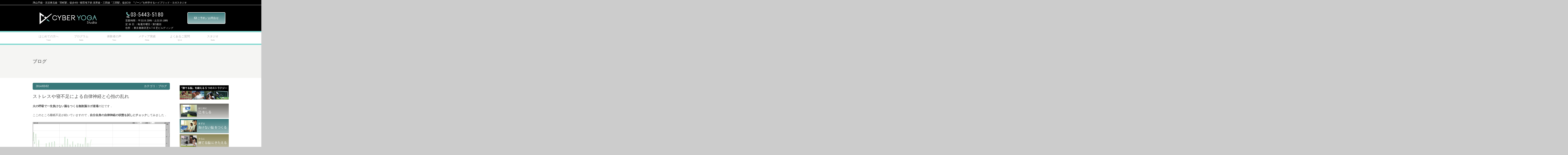

--- FILE ---
content_type: text/html; charset=UTF-8
request_url: https://www.cyber-yoga.co.jp/2014/03/%E3%82%B9%E3%83%88%E3%83%AC%E3%82%B9%E3%82%84%E5%AF%9D%E4%B8%8D%E8%B6%B3%E3%81%AB%E3%82%88%E3%82%8B%E8%87%AA%E5%BE%8B%E7%A5%9E%E7%B5%8C%E3%81%A8%E5%BF%83%E6%8B%8D%E3%81%AE%E4%B9%B1%E3%82%8C/
body_size: 88410
content:
<!DOCTYPE html>
<!--[if IE 7]>
<html class="ie ie7" dir="ltr" lang="ja" prefix="og: https://ogp.me/ns#">
<![endif]-->
<!--[if IE 8]>
<html class="ie ie8" dir="ltr" lang="ja" prefix="og: https://ogp.me/ns#">
<![endif]-->
<!--[if !(IE 7) & !(IE 8)]><!-->
<html dir="ltr" lang="ja" prefix="og: https://ogp.me/ns#">
<!--<![endif]-->
<head>
<meta charset="UTF-8" />
<meta name="viewport" content="width=device-width" />

<link rel="profile" href="//gmpg.org/xfn/11" />
<link rel="pingback" href="https://www.cyber-yoga.co.jp/xmlrpc.php" />
<!--[if lt IE 9]>
<script src="https://www.cyber-yoga.co.jp/wp-content/themes/cyber-yoga/js/html5.js" type="text/javascript"></script>
<![endif]-->
<style>
#wpadminbar #wp-admin-bar-wccp_free_top_button .ab-icon:before {
	content: "\f160";
	color: #02CA02;
	top: 3px;
}
#wpadminbar #wp-admin-bar-wccp_free_top_button .ab-icon {
	transform: rotate(45deg);
}
</style>
	<style>img:is([sizes="auto" i], [sizes^="auto," i]) { contain-intrinsic-size: 3000px 1500px }</style>
	
		<!-- All in One SEO 4.8.7 - aioseo.com -->
		<title>ストレスや寝不足による自律神経と心拍の乱れ - ニューロフィードバック メンタルトレーニング サイバーヨガスタジオ</title>
	<meta name="description" content="火の呼吸で一生負けない脳をつくる無敗脳ヨガ道場の辻です． ここのところ睡眠不足が続いていますので" />
	<meta name="robots" content="max-image-preview:large" />
	<meta name="author" content="cyberyoga"/>
	<link rel="canonical" href="https://www.cyber-yoga.co.jp/2014/03/%e3%82%b9%e3%83%88%e3%83%ac%e3%82%b9%e3%82%84%e5%af%9d%e4%b8%8d%e8%b6%b3%e3%81%ab%e3%82%88%e3%82%8b%e8%87%aa%e5%be%8b%e7%a5%9e%e7%b5%8c%e3%81%a8%e5%bf%83%e6%8b%8d%e3%81%ae%e4%b9%b1%e3%82%8c/" />
	<meta name="generator" content="All in One SEO (AIOSEO) 4.8.7" />
		<meta property="og:locale" content="ja_JP" />
		<meta property="og:site_name" content="ニューロフィードバック メンタルトレーニング サイバーヨガスタジオ - JR山手線・京浜東北線「田町駅」徒歩4分 / 都営地下鉄 浅草線・三田線「三田駅」徒歩2分　“ゾーン”を科学するハイブリッド・ヨガスタジオ" />
		<meta property="og:type" content="article" />
		<meta property="og:title" content="ストレスや寝不足による自律神経と心拍の乱れ - ニューロフィードバック メンタルトレーニング サイバーヨガスタジオ" />
		<meta property="og:description" content="火の呼吸で一生負けない脳をつくる無敗脳ヨガ道場の辻です． ここのところ睡眠不足が続いていますので" />
		<meta property="og:url" content="https://www.cyber-yoga.co.jp/2014/03/%e3%82%b9%e3%83%88%e3%83%ac%e3%82%b9%e3%82%84%e5%af%9d%e4%b8%8d%e8%b6%b3%e3%81%ab%e3%82%88%e3%82%8b%e8%87%aa%e5%be%8b%e7%a5%9e%e7%b5%8c%e3%81%a8%e5%bf%83%e6%8b%8d%e3%81%ae%e4%b9%b1%e3%82%8c/" />
		<meta property="article:published_time" content="2014-03-02T06:00:42+00:00" />
		<meta property="article:modified_time" content="2014-03-02T06:00:42+00:00" />
		<meta name="twitter:card" content="summary" />
		<meta name="twitter:title" content="ストレスや寝不足による自律神経と心拍の乱れ - ニューロフィードバック メンタルトレーニング サイバーヨガスタジオ" />
		<meta name="twitter:description" content="火の呼吸で一生負けない脳をつくる無敗脳ヨガ道場の辻です． ここのところ睡眠不足が続いていますので" />
		<script type="application/ld+json" class="aioseo-schema">
			{"@context":"https:\/\/schema.org","@graph":[{"@type":"BlogPosting","@id":"https:\/\/www.cyber-yoga.co.jp\/2014\/03\/%e3%82%b9%e3%83%88%e3%83%ac%e3%82%b9%e3%82%84%e5%af%9d%e4%b8%8d%e8%b6%b3%e3%81%ab%e3%82%88%e3%82%8b%e8%87%aa%e5%be%8b%e7%a5%9e%e7%b5%8c%e3%81%a8%e5%bf%83%e6%8b%8d%e3%81%ae%e4%b9%b1%e3%82%8c\/#blogposting","name":"\u30b9\u30c8\u30ec\u30b9\u3084\u5bdd\u4e0d\u8db3\u306b\u3088\u308b\u81ea\u5f8b\u795e\u7d4c\u3068\u5fc3\u62cd\u306e\u4e71\u308c - \u30cb\u30e5\u30fc\u30ed\u30d5\u30a3\u30fc\u30c9\u30d0\u30c3\u30af \u30e1\u30f3\u30bf\u30eb\u30c8\u30ec\u30fc\u30cb\u30f3\u30b0 \u30b5\u30a4\u30d0\u30fc\u30e8\u30ac\u30b9\u30bf\u30b8\u30aa","headline":"\u30b9\u30c8\u30ec\u30b9\u3084\u5bdd\u4e0d\u8db3\u306b\u3088\u308b\u81ea\u5f8b\u795e\u7d4c\u3068\u5fc3\u62cd\u306e\u4e71\u308c","author":{"@id":"https:\/\/www.cyber-yoga.co.jp\/author\/cyberyoga\/#author"},"publisher":{"@id":"https:\/\/www.cyber-yoga.co.jp\/#organization"},"image":{"@type":"ImageObject","url":"http:\/\/stat.ameba.jp\/user_images\/20140211\/20\/muhainou-yoga\/b6\/58\/p\/o0800044412843102726.png","@id":"https:\/\/www.cyber-yoga.co.jp\/2014\/03\/%e3%82%b9%e3%83%88%e3%83%ac%e3%82%b9%e3%82%84%e5%af%9d%e4%b8%8d%e8%b6%b3%e3%81%ab%e3%82%88%e3%82%8b%e8%87%aa%e5%be%8b%e7%a5%9e%e7%b5%8c%e3%81%a8%e5%bf%83%e6%8b%8d%e3%81%ae%e4%b9%b1%e3%82%8c\/#articleImage"},"datePublished":"2014-03-02T15:00:42+09:00","dateModified":"2014-03-02T15:00:42+09:00","inLanguage":"ja","mainEntityOfPage":{"@id":"https:\/\/www.cyber-yoga.co.jp\/2014\/03\/%e3%82%b9%e3%83%88%e3%83%ac%e3%82%b9%e3%82%84%e5%af%9d%e4%b8%8d%e8%b6%b3%e3%81%ab%e3%82%88%e3%82%8b%e8%87%aa%e5%be%8b%e7%a5%9e%e7%b5%8c%e3%81%a8%e5%bf%83%e6%8b%8d%e3%81%ae%e4%b9%b1%e3%82%8c\/#webpage"},"isPartOf":{"@id":"https:\/\/www.cyber-yoga.co.jp\/2014\/03\/%e3%82%b9%e3%83%88%e3%83%ac%e3%82%b9%e3%82%84%e5%af%9d%e4%b8%8d%e8%b6%b3%e3%81%ab%e3%82%88%e3%82%8b%e8%87%aa%e5%be%8b%e7%a5%9e%e7%b5%8c%e3%81%a8%e5%bf%83%e6%8b%8d%e3%81%ae%e4%b9%b1%e3%82%8c\/#webpage"},"articleSection":"\u30d6\u30ed\u30b0"},{"@type":"BreadcrumbList","@id":"https:\/\/www.cyber-yoga.co.jp\/2014\/03\/%e3%82%b9%e3%83%88%e3%83%ac%e3%82%b9%e3%82%84%e5%af%9d%e4%b8%8d%e8%b6%b3%e3%81%ab%e3%82%88%e3%82%8b%e8%87%aa%e5%be%8b%e7%a5%9e%e7%b5%8c%e3%81%a8%e5%bf%83%e6%8b%8d%e3%81%ae%e4%b9%b1%e3%82%8c\/#breadcrumblist","itemListElement":[{"@type":"ListItem","@id":"https:\/\/www.cyber-yoga.co.jp#listItem","position":1,"name":"\u30db\u30fc\u30e0","item":"https:\/\/www.cyber-yoga.co.jp","nextItem":{"@type":"ListItem","@id":"https:\/\/www.cyber-yoga.co.jp\/category\/blog\/#listItem","name":"\u30d6\u30ed\u30b0"}},{"@type":"ListItem","@id":"https:\/\/www.cyber-yoga.co.jp\/category\/blog\/#listItem","position":2,"name":"\u30d6\u30ed\u30b0","item":"https:\/\/www.cyber-yoga.co.jp\/category\/blog\/","nextItem":{"@type":"ListItem","@id":"https:\/\/www.cyber-yoga.co.jp\/2014\/03\/%e3%82%b9%e3%83%88%e3%83%ac%e3%82%b9%e3%82%84%e5%af%9d%e4%b8%8d%e8%b6%b3%e3%81%ab%e3%82%88%e3%82%8b%e8%87%aa%e5%be%8b%e7%a5%9e%e7%b5%8c%e3%81%a8%e5%bf%83%e6%8b%8d%e3%81%ae%e4%b9%b1%e3%82%8c\/#listItem","name":"\u30b9\u30c8\u30ec\u30b9\u3084\u5bdd\u4e0d\u8db3\u306b\u3088\u308b\u81ea\u5f8b\u795e\u7d4c\u3068\u5fc3\u62cd\u306e\u4e71\u308c"},"previousItem":{"@type":"ListItem","@id":"https:\/\/www.cyber-yoga.co.jp#listItem","name":"\u30db\u30fc\u30e0"}},{"@type":"ListItem","@id":"https:\/\/www.cyber-yoga.co.jp\/2014\/03\/%e3%82%b9%e3%83%88%e3%83%ac%e3%82%b9%e3%82%84%e5%af%9d%e4%b8%8d%e8%b6%b3%e3%81%ab%e3%82%88%e3%82%8b%e8%87%aa%e5%be%8b%e7%a5%9e%e7%b5%8c%e3%81%a8%e5%bf%83%e6%8b%8d%e3%81%ae%e4%b9%b1%e3%82%8c\/#listItem","position":3,"name":"\u30b9\u30c8\u30ec\u30b9\u3084\u5bdd\u4e0d\u8db3\u306b\u3088\u308b\u81ea\u5f8b\u795e\u7d4c\u3068\u5fc3\u62cd\u306e\u4e71\u308c","previousItem":{"@type":"ListItem","@id":"https:\/\/www.cyber-yoga.co.jp\/category\/blog\/#listItem","name":"\u30d6\u30ed\u30b0"}}]},{"@type":"Organization","@id":"https:\/\/www.cyber-yoga.co.jp\/#organization","name":"\u30cb\u30e5\u30fc\u30ed\u30d5\u30a3\u30fc\u30c9\u30d0\u30c3\u30af \u30e1\u30f3\u30bf\u30eb\u30c8\u30ec\u30fc\u30cb\u30f3\u30b0 \u30b5\u30a4\u30d0\u30fc\u30e8\u30ac\u30b9\u30bf\u30b8\u30aa","description":"JR\u5c71\u624b\u7dda\u30fb\u4eac\u6d5c\u6771\u5317\u7dda\u300c\u7530\u753a\u99c5\u300d\u5f92\u6b694\u5206 \/ \u90fd\u55b6\u5730\u4e0b\u9244 \u6d45\u8349\u7dda\u30fb\u4e09\u7530\u7dda\u300c\u4e09\u7530\u99c5\u300d\u5f92\u6b692\u5206\u3000\u201c\u30be\u30fc\u30f3\u201d\u3092\u79d1\u5b66\u3059\u308b\u30cf\u30a4\u30d6\u30ea\u30c3\u30c9\u30fb\u30e8\u30ac\u30b9\u30bf\u30b8\u30aa","url":"https:\/\/www.cyber-yoga.co.jp\/"},{"@type":"Person","@id":"https:\/\/www.cyber-yoga.co.jp\/author\/cyberyoga\/#author","url":"https:\/\/www.cyber-yoga.co.jp\/author\/cyberyoga\/","name":"cyberyoga","image":{"@type":"ImageObject","@id":"https:\/\/www.cyber-yoga.co.jp\/2014\/03\/%e3%82%b9%e3%83%88%e3%83%ac%e3%82%b9%e3%82%84%e5%af%9d%e4%b8%8d%e8%b6%b3%e3%81%ab%e3%82%88%e3%82%8b%e8%87%aa%e5%be%8b%e7%a5%9e%e7%b5%8c%e3%81%a8%e5%bf%83%e6%8b%8d%e3%81%ae%e4%b9%b1%e3%82%8c\/#authorImage","url":"https:\/\/secure.gravatar.com\/avatar\/30e58c997c29fd7755cd5bc904c87a0cb7c9a666c450de508bda40d42694b089?s=96&d=blank&r=g","width":96,"height":96,"caption":"cyberyoga"}},{"@type":"WebPage","@id":"https:\/\/www.cyber-yoga.co.jp\/2014\/03\/%e3%82%b9%e3%83%88%e3%83%ac%e3%82%b9%e3%82%84%e5%af%9d%e4%b8%8d%e8%b6%b3%e3%81%ab%e3%82%88%e3%82%8b%e8%87%aa%e5%be%8b%e7%a5%9e%e7%b5%8c%e3%81%a8%e5%bf%83%e6%8b%8d%e3%81%ae%e4%b9%b1%e3%82%8c\/#webpage","url":"https:\/\/www.cyber-yoga.co.jp\/2014\/03\/%e3%82%b9%e3%83%88%e3%83%ac%e3%82%b9%e3%82%84%e5%af%9d%e4%b8%8d%e8%b6%b3%e3%81%ab%e3%82%88%e3%82%8b%e8%87%aa%e5%be%8b%e7%a5%9e%e7%b5%8c%e3%81%a8%e5%bf%83%e6%8b%8d%e3%81%ae%e4%b9%b1%e3%82%8c\/","name":"\u30b9\u30c8\u30ec\u30b9\u3084\u5bdd\u4e0d\u8db3\u306b\u3088\u308b\u81ea\u5f8b\u795e\u7d4c\u3068\u5fc3\u62cd\u306e\u4e71\u308c - \u30cb\u30e5\u30fc\u30ed\u30d5\u30a3\u30fc\u30c9\u30d0\u30c3\u30af \u30e1\u30f3\u30bf\u30eb\u30c8\u30ec\u30fc\u30cb\u30f3\u30b0 \u30b5\u30a4\u30d0\u30fc\u30e8\u30ac\u30b9\u30bf\u30b8\u30aa","description":"\u706b\u306e\u547c\u5438\u3067\u4e00\u751f\u8ca0\u3051\u306a\u3044\u8133\u3092\u3064\u304f\u308b\u7121\u6557\u8133\u30e8\u30ac\u9053\u5834\u306e\u8fbb\u3067\u3059\uff0e \u3053\u3053\u306e\u3068\u3053\u308d\u7761\u7720\u4e0d\u8db3\u304c\u7d9a\u3044\u3066\u3044\u307e\u3059\u306e\u3067","inLanguage":"ja","isPartOf":{"@id":"https:\/\/www.cyber-yoga.co.jp\/#website"},"breadcrumb":{"@id":"https:\/\/www.cyber-yoga.co.jp\/2014\/03\/%e3%82%b9%e3%83%88%e3%83%ac%e3%82%b9%e3%82%84%e5%af%9d%e4%b8%8d%e8%b6%b3%e3%81%ab%e3%82%88%e3%82%8b%e8%87%aa%e5%be%8b%e7%a5%9e%e7%b5%8c%e3%81%a8%e5%bf%83%e6%8b%8d%e3%81%ae%e4%b9%b1%e3%82%8c\/#breadcrumblist"},"author":{"@id":"https:\/\/www.cyber-yoga.co.jp\/author\/cyberyoga\/#author"},"creator":{"@id":"https:\/\/www.cyber-yoga.co.jp\/author\/cyberyoga\/#author"},"datePublished":"2014-03-02T15:00:42+09:00","dateModified":"2014-03-02T15:00:42+09:00"},{"@type":"WebSite","@id":"https:\/\/www.cyber-yoga.co.jp\/#website","url":"https:\/\/www.cyber-yoga.co.jp\/","name":"\u30cb\u30e5\u30fc\u30ed\u30d5\u30a3\u30fc\u30c9\u30d0\u30c3\u30af \u30e1\u30f3\u30bf\u30eb\u30c8\u30ec\u30fc\u30cb\u30f3\u30b0 \u30b5\u30a4\u30d0\u30fc\u30e8\u30ac\u30b9\u30bf\u30b8\u30aa","description":"JR\u5c71\u624b\u7dda\u30fb\u4eac\u6d5c\u6771\u5317\u7dda\u300c\u7530\u753a\u99c5\u300d\u5f92\u6b694\u5206 \/ \u90fd\u55b6\u5730\u4e0b\u9244 \u6d45\u8349\u7dda\u30fb\u4e09\u7530\u7dda\u300c\u4e09\u7530\u99c5\u300d\u5f92\u6b692\u5206\u3000\u201c\u30be\u30fc\u30f3\u201d\u3092\u79d1\u5b66\u3059\u308b\u30cf\u30a4\u30d6\u30ea\u30c3\u30c9\u30fb\u30e8\u30ac\u30b9\u30bf\u30b8\u30aa","inLanguage":"ja","publisher":{"@id":"https:\/\/www.cyber-yoga.co.jp\/#organization"}}]}
		</script>
		<!-- All in One SEO -->

<link rel='dns-prefetch' href='//ajax.googleapis.com' />
<link rel='dns-prefetch' href='//stats.wp.com' />
<link rel='dns-prefetch' href='//fonts.googleapis.com' />
<link rel="alternate" type="application/rss+xml" title="ニューロフィードバック メンタルトレーニング サイバーヨガスタジオ &raquo; フィード" href="https://www.cyber-yoga.co.jp/feed/" />
<script type="text/javascript">
/* <![CDATA[ */
window._wpemojiSettings = {"baseUrl":"https:\/\/s.w.org\/images\/core\/emoji\/16.0.1\/72x72\/","ext":".png","svgUrl":"https:\/\/s.w.org\/images\/core\/emoji\/16.0.1\/svg\/","svgExt":".svg","source":{"concatemoji":"https:\/\/www.cyber-yoga.co.jp\/wp-includes\/js\/wp-emoji-release.min.js?ver=6.8.3"}};
/*! This file is auto-generated */
!function(s,n){var o,i,e;function c(e){try{var t={supportTests:e,timestamp:(new Date).valueOf()};sessionStorage.setItem(o,JSON.stringify(t))}catch(e){}}function p(e,t,n){e.clearRect(0,0,e.canvas.width,e.canvas.height),e.fillText(t,0,0);var t=new Uint32Array(e.getImageData(0,0,e.canvas.width,e.canvas.height).data),a=(e.clearRect(0,0,e.canvas.width,e.canvas.height),e.fillText(n,0,0),new Uint32Array(e.getImageData(0,0,e.canvas.width,e.canvas.height).data));return t.every(function(e,t){return e===a[t]})}function u(e,t){e.clearRect(0,0,e.canvas.width,e.canvas.height),e.fillText(t,0,0);for(var n=e.getImageData(16,16,1,1),a=0;a<n.data.length;a++)if(0!==n.data[a])return!1;return!0}function f(e,t,n,a){switch(t){case"flag":return n(e,"\ud83c\udff3\ufe0f\u200d\u26a7\ufe0f","\ud83c\udff3\ufe0f\u200b\u26a7\ufe0f")?!1:!n(e,"\ud83c\udde8\ud83c\uddf6","\ud83c\udde8\u200b\ud83c\uddf6")&&!n(e,"\ud83c\udff4\udb40\udc67\udb40\udc62\udb40\udc65\udb40\udc6e\udb40\udc67\udb40\udc7f","\ud83c\udff4\u200b\udb40\udc67\u200b\udb40\udc62\u200b\udb40\udc65\u200b\udb40\udc6e\u200b\udb40\udc67\u200b\udb40\udc7f");case"emoji":return!a(e,"\ud83e\udedf")}return!1}function g(e,t,n,a){var r="undefined"!=typeof WorkerGlobalScope&&self instanceof WorkerGlobalScope?new OffscreenCanvas(300,150):s.createElement("canvas"),o=r.getContext("2d",{willReadFrequently:!0}),i=(o.textBaseline="top",o.font="600 32px Arial",{});return e.forEach(function(e){i[e]=t(o,e,n,a)}),i}function t(e){var t=s.createElement("script");t.src=e,t.defer=!0,s.head.appendChild(t)}"undefined"!=typeof Promise&&(o="wpEmojiSettingsSupports",i=["flag","emoji"],n.supports={everything:!0,everythingExceptFlag:!0},e=new Promise(function(e){s.addEventListener("DOMContentLoaded",e,{once:!0})}),new Promise(function(t){var n=function(){try{var e=JSON.parse(sessionStorage.getItem(o));if("object"==typeof e&&"number"==typeof e.timestamp&&(new Date).valueOf()<e.timestamp+604800&&"object"==typeof e.supportTests)return e.supportTests}catch(e){}return null}();if(!n){if("undefined"!=typeof Worker&&"undefined"!=typeof OffscreenCanvas&&"undefined"!=typeof URL&&URL.createObjectURL&&"undefined"!=typeof Blob)try{var e="postMessage("+g.toString()+"("+[JSON.stringify(i),f.toString(),p.toString(),u.toString()].join(",")+"));",a=new Blob([e],{type:"text/javascript"}),r=new Worker(URL.createObjectURL(a),{name:"wpTestEmojiSupports"});return void(r.onmessage=function(e){c(n=e.data),r.terminate(),t(n)})}catch(e){}c(n=g(i,f,p,u))}t(n)}).then(function(e){for(var t in e)n.supports[t]=e[t],n.supports.everything=n.supports.everything&&n.supports[t],"flag"!==t&&(n.supports.everythingExceptFlag=n.supports.everythingExceptFlag&&n.supports[t]);n.supports.everythingExceptFlag=n.supports.everythingExceptFlag&&!n.supports.flag,n.DOMReady=!1,n.readyCallback=function(){n.DOMReady=!0}}).then(function(){return e}).then(function(){var e;n.supports.everything||(n.readyCallback(),(e=n.source||{}).concatemoji?t(e.concatemoji):e.wpemoji&&e.twemoji&&(t(e.twemoji),t(e.wpemoji)))}))}((window,document),window._wpemojiSettings);
/* ]]> */
</script>
<style id='wp-emoji-styles-inline-css' type='text/css'>

	img.wp-smiley, img.emoji {
		display: inline !important;
		border: none !important;
		box-shadow: none !important;
		height: 1em !important;
		width: 1em !important;
		margin: 0 0.07em !important;
		vertical-align: -0.1em !important;
		background: none !important;
		padding: 0 !important;
	}
</style>
<link rel='stylesheet' id='wp-block-library-css' href='https://www.cyber-yoga.co.jp/wp-includes/css/dist/block-library/style.min.css?ver=6.8.3' type='text/css' media='all' />
<style id='classic-theme-styles-inline-css' type='text/css'>
/*! This file is auto-generated */
.wp-block-button__link{color:#fff;background-color:#32373c;border-radius:9999px;box-shadow:none;text-decoration:none;padding:calc(.667em + 2px) calc(1.333em + 2px);font-size:1.125em}.wp-block-file__button{background:#32373c;color:#fff;text-decoration:none}
</style>
<link rel='stylesheet' id='mediaelement-css' href='https://www.cyber-yoga.co.jp/wp-includes/js/mediaelement/mediaelementplayer-legacy.min.css?ver=4.2.17' type='text/css' media='all' />
<link rel='stylesheet' id='wp-mediaelement-css' href='https://www.cyber-yoga.co.jp/wp-includes/js/mediaelement/wp-mediaelement.min.css?ver=6.8.3' type='text/css' media='all' />
<style id='jetpack-sharing-buttons-style-inline-css' type='text/css'>
.jetpack-sharing-buttons__services-list{display:flex;flex-direction:row;flex-wrap:wrap;gap:0;list-style-type:none;margin:5px;padding:0}.jetpack-sharing-buttons__services-list.has-small-icon-size{font-size:12px}.jetpack-sharing-buttons__services-list.has-normal-icon-size{font-size:16px}.jetpack-sharing-buttons__services-list.has-large-icon-size{font-size:24px}.jetpack-sharing-buttons__services-list.has-huge-icon-size{font-size:36px}@media print{.jetpack-sharing-buttons__services-list{display:none!important}}.editor-styles-wrapper .wp-block-jetpack-sharing-buttons{gap:0;padding-inline-start:0}ul.jetpack-sharing-buttons__services-list.has-background{padding:1.25em 2.375em}
</style>
<style id='global-styles-inline-css' type='text/css'>
:root{--wp--preset--aspect-ratio--square: 1;--wp--preset--aspect-ratio--4-3: 4/3;--wp--preset--aspect-ratio--3-4: 3/4;--wp--preset--aspect-ratio--3-2: 3/2;--wp--preset--aspect-ratio--2-3: 2/3;--wp--preset--aspect-ratio--16-9: 16/9;--wp--preset--aspect-ratio--9-16: 9/16;--wp--preset--color--black: #000000;--wp--preset--color--cyan-bluish-gray: #abb8c3;--wp--preset--color--white: #ffffff;--wp--preset--color--pale-pink: #f78da7;--wp--preset--color--vivid-red: #cf2e2e;--wp--preset--color--luminous-vivid-orange: #ff6900;--wp--preset--color--luminous-vivid-amber: #fcb900;--wp--preset--color--light-green-cyan: #7bdcb5;--wp--preset--color--vivid-green-cyan: #00d084;--wp--preset--color--pale-cyan-blue: #8ed1fc;--wp--preset--color--vivid-cyan-blue: #0693e3;--wp--preset--color--vivid-purple: #9b51e0;--wp--preset--gradient--vivid-cyan-blue-to-vivid-purple: linear-gradient(135deg,rgba(6,147,227,1) 0%,rgb(155,81,224) 100%);--wp--preset--gradient--light-green-cyan-to-vivid-green-cyan: linear-gradient(135deg,rgb(122,220,180) 0%,rgb(0,208,130) 100%);--wp--preset--gradient--luminous-vivid-amber-to-luminous-vivid-orange: linear-gradient(135deg,rgba(252,185,0,1) 0%,rgba(255,105,0,1) 100%);--wp--preset--gradient--luminous-vivid-orange-to-vivid-red: linear-gradient(135deg,rgba(255,105,0,1) 0%,rgb(207,46,46) 100%);--wp--preset--gradient--very-light-gray-to-cyan-bluish-gray: linear-gradient(135deg,rgb(238,238,238) 0%,rgb(169,184,195) 100%);--wp--preset--gradient--cool-to-warm-spectrum: linear-gradient(135deg,rgb(74,234,220) 0%,rgb(151,120,209) 20%,rgb(207,42,186) 40%,rgb(238,44,130) 60%,rgb(251,105,98) 80%,rgb(254,248,76) 100%);--wp--preset--gradient--blush-light-purple: linear-gradient(135deg,rgb(255,206,236) 0%,rgb(152,150,240) 100%);--wp--preset--gradient--blush-bordeaux: linear-gradient(135deg,rgb(254,205,165) 0%,rgb(254,45,45) 50%,rgb(107,0,62) 100%);--wp--preset--gradient--luminous-dusk: linear-gradient(135deg,rgb(255,203,112) 0%,rgb(199,81,192) 50%,rgb(65,88,208) 100%);--wp--preset--gradient--pale-ocean: linear-gradient(135deg,rgb(255,245,203) 0%,rgb(182,227,212) 50%,rgb(51,167,181) 100%);--wp--preset--gradient--electric-grass: linear-gradient(135deg,rgb(202,248,128) 0%,rgb(113,206,126) 100%);--wp--preset--gradient--midnight: linear-gradient(135deg,rgb(2,3,129) 0%,rgb(40,116,252) 100%);--wp--preset--font-size--small: 13px;--wp--preset--font-size--medium: 20px;--wp--preset--font-size--large: 36px;--wp--preset--font-size--x-large: 42px;--wp--preset--spacing--20: 0.44rem;--wp--preset--spacing--30: 0.67rem;--wp--preset--spacing--40: 1rem;--wp--preset--spacing--50: 1.5rem;--wp--preset--spacing--60: 2.25rem;--wp--preset--spacing--70: 3.38rem;--wp--preset--spacing--80: 5.06rem;--wp--preset--shadow--natural: 6px 6px 9px rgba(0, 0, 0, 0.2);--wp--preset--shadow--deep: 12px 12px 50px rgba(0, 0, 0, 0.4);--wp--preset--shadow--sharp: 6px 6px 0px rgba(0, 0, 0, 0.2);--wp--preset--shadow--outlined: 6px 6px 0px -3px rgba(255, 255, 255, 1), 6px 6px rgba(0, 0, 0, 1);--wp--preset--shadow--crisp: 6px 6px 0px rgba(0, 0, 0, 1);}:where(.is-layout-flex){gap: 0.5em;}:where(.is-layout-grid){gap: 0.5em;}body .is-layout-flex{display: flex;}.is-layout-flex{flex-wrap: wrap;align-items: center;}.is-layout-flex > :is(*, div){margin: 0;}body .is-layout-grid{display: grid;}.is-layout-grid > :is(*, div){margin: 0;}:where(.wp-block-columns.is-layout-flex){gap: 2em;}:where(.wp-block-columns.is-layout-grid){gap: 2em;}:where(.wp-block-post-template.is-layout-flex){gap: 1.25em;}:where(.wp-block-post-template.is-layout-grid){gap: 1.25em;}.has-black-color{color: var(--wp--preset--color--black) !important;}.has-cyan-bluish-gray-color{color: var(--wp--preset--color--cyan-bluish-gray) !important;}.has-white-color{color: var(--wp--preset--color--white) !important;}.has-pale-pink-color{color: var(--wp--preset--color--pale-pink) !important;}.has-vivid-red-color{color: var(--wp--preset--color--vivid-red) !important;}.has-luminous-vivid-orange-color{color: var(--wp--preset--color--luminous-vivid-orange) !important;}.has-luminous-vivid-amber-color{color: var(--wp--preset--color--luminous-vivid-amber) !important;}.has-light-green-cyan-color{color: var(--wp--preset--color--light-green-cyan) !important;}.has-vivid-green-cyan-color{color: var(--wp--preset--color--vivid-green-cyan) !important;}.has-pale-cyan-blue-color{color: var(--wp--preset--color--pale-cyan-blue) !important;}.has-vivid-cyan-blue-color{color: var(--wp--preset--color--vivid-cyan-blue) !important;}.has-vivid-purple-color{color: var(--wp--preset--color--vivid-purple) !important;}.has-black-background-color{background-color: var(--wp--preset--color--black) !important;}.has-cyan-bluish-gray-background-color{background-color: var(--wp--preset--color--cyan-bluish-gray) !important;}.has-white-background-color{background-color: var(--wp--preset--color--white) !important;}.has-pale-pink-background-color{background-color: var(--wp--preset--color--pale-pink) !important;}.has-vivid-red-background-color{background-color: var(--wp--preset--color--vivid-red) !important;}.has-luminous-vivid-orange-background-color{background-color: var(--wp--preset--color--luminous-vivid-orange) !important;}.has-luminous-vivid-amber-background-color{background-color: var(--wp--preset--color--luminous-vivid-amber) !important;}.has-light-green-cyan-background-color{background-color: var(--wp--preset--color--light-green-cyan) !important;}.has-vivid-green-cyan-background-color{background-color: var(--wp--preset--color--vivid-green-cyan) !important;}.has-pale-cyan-blue-background-color{background-color: var(--wp--preset--color--pale-cyan-blue) !important;}.has-vivid-cyan-blue-background-color{background-color: var(--wp--preset--color--vivid-cyan-blue) !important;}.has-vivid-purple-background-color{background-color: var(--wp--preset--color--vivid-purple) !important;}.has-black-border-color{border-color: var(--wp--preset--color--black) !important;}.has-cyan-bluish-gray-border-color{border-color: var(--wp--preset--color--cyan-bluish-gray) !important;}.has-white-border-color{border-color: var(--wp--preset--color--white) !important;}.has-pale-pink-border-color{border-color: var(--wp--preset--color--pale-pink) !important;}.has-vivid-red-border-color{border-color: var(--wp--preset--color--vivid-red) !important;}.has-luminous-vivid-orange-border-color{border-color: var(--wp--preset--color--luminous-vivid-orange) !important;}.has-luminous-vivid-amber-border-color{border-color: var(--wp--preset--color--luminous-vivid-amber) !important;}.has-light-green-cyan-border-color{border-color: var(--wp--preset--color--light-green-cyan) !important;}.has-vivid-green-cyan-border-color{border-color: var(--wp--preset--color--vivid-green-cyan) !important;}.has-pale-cyan-blue-border-color{border-color: var(--wp--preset--color--pale-cyan-blue) !important;}.has-vivid-cyan-blue-border-color{border-color: var(--wp--preset--color--vivid-cyan-blue) !important;}.has-vivid-purple-border-color{border-color: var(--wp--preset--color--vivid-purple) !important;}.has-vivid-cyan-blue-to-vivid-purple-gradient-background{background: var(--wp--preset--gradient--vivid-cyan-blue-to-vivid-purple) !important;}.has-light-green-cyan-to-vivid-green-cyan-gradient-background{background: var(--wp--preset--gradient--light-green-cyan-to-vivid-green-cyan) !important;}.has-luminous-vivid-amber-to-luminous-vivid-orange-gradient-background{background: var(--wp--preset--gradient--luminous-vivid-amber-to-luminous-vivid-orange) !important;}.has-luminous-vivid-orange-to-vivid-red-gradient-background{background: var(--wp--preset--gradient--luminous-vivid-orange-to-vivid-red) !important;}.has-very-light-gray-to-cyan-bluish-gray-gradient-background{background: var(--wp--preset--gradient--very-light-gray-to-cyan-bluish-gray) !important;}.has-cool-to-warm-spectrum-gradient-background{background: var(--wp--preset--gradient--cool-to-warm-spectrum) !important;}.has-blush-light-purple-gradient-background{background: var(--wp--preset--gradient--blush-light-purple) !important;}.has-blush-bordeaux-gradient-background{background: var(--wp--preset--gradient--blush-bordeaux) !important;}.has-luminous-dusk-gradient-background{background: var(--wp--preset--gradient--luminous-dusk) !important;}.has-pale-ocean-gradient-background{background: var(--wp--preset--gradient--pale-ocean) !important;}.has-electric-grass-gradient-background{background: var(--wp--preset--gradient--electric-grass) !important;}.has-midnight-gradient-background{background: var(--wp--preset--gradient--midnight) !important;}.has-small-font-size{font-size: var(--wp--preset--font-size--small) !important;}.has-medium-font-size{font-size: var(--wp--preset--font-size--medium) !important;}.has-large-font-size{font-size: var(--wp--preset--font-size--large) !important;}.has-x-large-font-size{font-size: var(--wp--preset--font-size--x-large) !important;}
:where(.wp-block-post-template.is-layout-flex){gap: 1.25em;}:where(.wp-block-post-template.is-layout-grid){gap: 1.25em;}
:where(.wp-block-columns.is-layout-flex){gap: 2em;}:where(.wp-block-columns.is-layout-grid){gap: 2em;}
:root :where(.wp-block-pullquote){font-size: 1.5em;line-height: 1.6;}
</style>
<link rel='stylesheet' id='contact-form-7-css' href='https://www.cyber-yoga.co.jp/wp-content/plugins/contact-form-7/includes/css/styles.css?ver=6.1.1' type='text/css' media='all' />
<link rel='stylesheet' id='twentytwelve-fonts-css' href='https://fonts.googleapis.com/css?family=Open+Sans:400italic,700italic,400,700&#038;subset=latin,latin-ext' type='text/css' media='all' />
<link rel='stylesheet' id='twentytwelve-style-css' href='https://www.cyber-yoga.co.jp/wp-content/themes/cyber-yoga/style.css?ver=6.8.3' type='text/css' media='all' />
<!--[if lt IE 9]>
<link rel='stylesheet' id='twentytwelve-ie-css' href='https://www.cyber-yoga.co.jp/wp-content/themes/cyber-yoga/css/ie.css?ver=20121010' type='text/css' media='all' />
<![endif]-->
<link rel='stylesheet' id='sharedaddy-css' href='https://www.cyber-yoga.co.jp/wp-content/plugins/jetpack/modules/sharedaddy/sharing.css?ver=15.0.2' type='text/css' media='all' />
<link rel='stylesheet' id='social-logos-css' href='https://www.cyber-yoga.co.jp/wp-content/plugins/jetpack/_inc/social-logos/social-logos.min.css?ver=15.0.2' type='text/css' media='all' />
<script type="text/javascript" src="//ajax.googleapis.com/ajax/libs/jquery/1.8/jquery.min.js?ver=1.8" id="jquery-js"></script>
<script type="text/javascript" src="https://www.cyber-yoga.co.jp/wp-content/themes/cyber-yoga/js/tile.js?ver=6.8.3" id="tile-js"></script>
<script type="text/javascript" src="https://www.cyber-yoga.co.jp/wp-content/themes/cyber-yoga/js/add.js?ver=6.8.3" id="add-js"></script>
<link rel="https://api.w.org/" href="https://www.cyber-yoga.co.jp/wp-json/" /><link rel="alternate" title="JSON" type="application/json" href="https://www.cyber-yoga.co.jp/wp-json/wp/v2/posts/3561" /><link rel="EditURI" type="application/rsd+xml" title="RSD" href="https://www.cyber-yoga.co.jp/xmlrpc.php?rsd" />
<meta name="generator" content="WordPress 6.8.3" />
<link rel='shortlink' href='https://www.cyber-yoga.co.jp/?p=3561' />
<link rel="alternate" title="oEmbed (JSON)" type="application/json+oembed" href="https://www.cyber-yoga.co.jp/wp-json/oembed/1.0/embed?url=https%3A%2F%2Fwww.cyber-yoga.co.jp%2F2014%2F03%2F%25e3%2582%25b9%25e3%2583%2588%25e3%2583%25ac%25e3%2582%25b9%25e3%2582%2584%25e5%25af%259d%25e4%25b8%258d%25e8%25b6%25b3%25e3%2581%25ab%25e3%2582%2588%25e3%2582%258b%25e8%2587%25aa%25e5%25be%258b%25e7%25a5%259e%25e7%25b5%258c%25e3%2581%25a8%25e5%25bf%2583%25e6%258b%258d%25e3%2581%25ae%25e4%25b9%25b1%25e3%2582%258c%2F" />
<link rel="alternate" title="oEmbed (XML)" type="text/xml+oembed" href="https://www.cyber-yoga.co.jp/wp-json/oembed/1.0/embed?url=https%3A%2F%2Fwww.cyber-yoga.co.jp%2F2014%2F03%2F%25e3%2582%25b9%25e3%2583%2588%25e3%2583%25ac%25e3%2582%25b9%25e3%2582%2584%25e5%25af%259d%25e4%25b8%258d%25e8%25b6%25b3%25e3%2581%25ab%25e3%2582%2588%25e3%2582%258b%25e8%2587%25aa%25e5%25be%258b%25e7%25a5%259e%25e7%25b5%258c%25e3%2581%25a8%25e5%25bf%2583%25e6%258b%258d%25e3%2581%25ae%25e4%25b9%25b1%25e3%2582%258c%2F&#038;format=xml" />
<script id="wpcp_disable_selection" type="text/javascript">
var image_save_msg='You are not allowed to save images!';
	var no_menu_msg='Context Menu disabled!';
	var smessage = "Content is protected !!";

function disableEnterKey(e)
{
	var elemtype = e.target.tagName;
	
	elemtype = elemtype.toUpperCase();
	
	if (elemtype == "TEXT" || elemtype == "TEXTAREA" || elemtype == "INPUT" || elemtype == "PASSWORD" || elemtype == "SELECT" || elemtype == "OPTION" || elemtype == "EMBED")
	{
		elemtype = 'TEXT';
	}
	
	if (e.ctrlKey){
     var key;
     if(window.event)
          key = window.event.keyCode;     //IE
     else
          key = e.which;     //firefox (97)
    //if (key != 17) alert(key);
     if (elemtype!= 'TEXT' && (key == 97 || key == 65 || key == 67 || key == 99 || key == 88 || key == 120 || key == 26 || key == 85  || key == 86 || key == 83 || key == 43 || key == 73))
     {
		if(wccp_free_iscontenteditable(e)) return true;
		show_wpcp_message('You are not allowed to copy content or view source');
		return false;
     }else
     	return true;
     }
}


/*For contenteditable tags*/
function wccp_free_iscontenteditable(e)
{
	var e = e || window.event; // also there is no e.target property in IE. instead IE uses window.event.srcElement
  	
	var target = e.target || e.srcElement;

	var elemtype = e.target.nodeName;
	
	elemtype = elemtype.toUpperCase();
	
	var iscontenteditable = "false";
		
	if(typeof target.getAttribute!="undefined" ) iscontenteditable = target.getAttribute("contenteditable"); // Return true or false as string
	
	var iscontenteditable2 = false;
	
	if(typeof target.isContentEditable!="undefined" ) iscontenteditable2 = target.isContentEditable; // Return true or false as boolean

	if(target.parentElement.isContentEditable) iscontenteditable2 = true;
	
	if (iscontenteditable == "true" || iscontenteditable2 == true)
	{
		if(typeof target.style!="undefined" ) target.style.cursor = "text";
		
		return true;
	}
}

////////////////////////////////////
function disable_copy(e)
{	
	var e = e || window.event; // also there is no e.target property in IE. instead IE uses window.event.srcElement
	
	var elemtype = e.target.tagName;
	
	elemtype = elemtype.toUpperCase();
	
	if (elemtype == "TEXT" || elemtype == "TEXTAREA" || elemtype == "INPUT" || elemtype == "PASSWORD" || elemtype == "SELECT" || elemtype == "OPTION" || elemtype == "EMBED")
	{
		elemtype = 'TEXT';
	}
	
	if(wccp_free_iscontenteditable(e)) return true;
	
	var isSafari = /Safari/.test(navigator.userAgent) && /Apple Computer/.test(navigator.vendor);
	
	var checker_IMG = '';
	if (elemtype == "IMG" && checker_IMG == 'checked' && e.detail >= 2) {show_wpcp_message(alertMsg_IMG);return false;}
	if (elemtype != "TEXT")
	{
		if (smessage !== "" && e.detail == 2)
			show_wpcp_message(smessage);
		
		if (isSafari)
			return true;
		else
			return false;
	}	
}

//////////////////////////////////////////
function disable_copy_ie()
{
	var e = e || window.event;
	var elemtype = window.event.srcElement.nodeName;
	elemtype = elemtype.toUpperCase();
	if(wccp_free_iscontenteditable(e)) return true;
	if (elemtype == "IMG") {show_wpcp_message(alertMsg_IMG);return false;}
	if (elemtype != "TEXT" && elemtype != "TEXTAREA" && elemtype != "INPUT" && elemtype != "PASSWORD" && elemtype != "SELECT" && elemtype != "OPTION" && elemtype != "EMBED")
	{
		return false;
	}
}	
function reEnable()
{
	return true;
}
document.onkeydown = disableEnterKey;
document.onselectstart = disable_copy_ie;
if(navigator.userAgent.indexOf('MSIE')==-1)
{
	document.onmousedown = disable_copy;
	document.onclick = reEnable;
}
function disableSelection(target)
{
    //For IE This code will work
    if (typeof target.onselectstart!="undefined")
    target.onselectstart = disable_copy_ie;
    
    //For Firefox This code will work
    else if (typeof target.style.MozUserSelect!="undefined")
    {target.style.MozUserSelect="none";}
    
    //All other  (ie: Opera) This code will work
    else
    target.onmousedown=function(){return false}
    target.style.cursor = "default";
}
//Calling the JS function directly just after body load
window.onload = function(){disableSelection(document.body);};

//////////////////special for safari Start////////////////
var onlongtouch;
var timer;
var touchduration = 1000; //length of time we want the user to touch before we do something

var elemtype = "";
function touchstart(e) {
	var e = e || window.event;
  // also there is no e.target property in IE.
  // instead IE uses window.event.srcElement
  	var target = e.target || e.srcElement;
	
	elemtype = window.event.srcElement.nodeName;
	
	elemtype = elemtype.toUpperCase();
	
	if(!wccp_pro_is_passive()) e.preventDefault();
	if (!timer) {
		timer = setTimeout(onlongtouch, touchduration);
	}
}

function touchend() {
    //stops short touches from firing the event
    if (timer) {
        clearTimeout(timer);
        timer = null;
    }
	onlongtouch();
}

onlongtouch = function(e) { //this will clear the current selection if anything selected
	
	if (elemtype != "TEXT" && elemtype != "TEXTAREA" && elemtype != "INPUT" && elemtype != "PASSWORD" && elemtype != "SELECT" && elemtype != "EMBED" && elemtype != "OPTION")	
	{
		if (window.getSelection) {
			if (window.getSelection().empty) {  // Chrome
			window.getSelection().empty();
			} else if (window.getSelection().removeAllRanges) {  // Firefox
			window.getSelection().removeAllRanges();
			}
		} else if (document.selection) {  // IE?
			document.selection.empty();
		}
		return false;
	}
};

document.addEventListener("DOMContentLoaded", function(event) { 
    window.addEventListener("touchstart", touchstart, false);
    window.addEventListener("touchend", touchend, false);
});

function wccp_pro_is_passive() {

  var cold = false,
  hike = function() {};

  try {
	  const object1 = {};
  var aid = Object.defineProperty(object1, 'passive', {
  get() {cold = true}
  });
  window.addEventListener('test', hike, aid);
  window.removeEventListener('test', hike, aid);
  } catch (e) {}

  return cold;
}
/*special for safari End*/
</script>
<script id="wpcp_disable_Right_Click" type="text/javascript">
document.ondragstart = function() { return false;}
	function nocontext(e) {
	   return false;
	}
	document.oncontextmenu = nocontext;
</script>
<style>
.unselectable
{
-moz-user-select:none;
-webkit-user-select:none;
cursor: default;
}
html
{
-webkit-touch-callout: none;
-webkit-user-select: none;
-khtml-user-select: none;
-moz-user-select: none;
-ms-user-select: none;
user-select: none;
-webkit-tap-highlight-color: rgba(0,0,0,0);
}
</style>
<script id="wpcp_css_disable_selection" type="text/javascript">
var e = document.getElementsByTagName('body')[0];
if(e)
{
	e.setAttribute('unselectable',"on");
}
</script>
	<style>img#wpstats{display:none}</style>
		<!-- All in one Favicon 4.8 --><link rel="shortcut icon" href="https://www.cyber-yoga.co.jp/wp-content/uploads/2015/02/favicon.ico" />
<link rel="icon" href="https://www.cyber-yoga.co.jp/wp-content/uploads/2015/02/cy16.gif" type="image/gif"/>
<link rel="icon" href="https://www.cyber-yoga.co.jp/wp-content/uploads/2015/02/cy16.png" type="image/png"/>
<link rel="apple-touch-icon" href="https://www.cyber-yoga.co.jp/wp-content/uploads/2015/02/apple-touch-icon-ipad-retina-152x152.png" />
<noscript><style>.lazyload[data-src]{display:none !important;}</style></noscript><style>.lazyload{background-image:none !important;}.lazyload:before{background-image:none !important;}</style><style media="print" type="text/css">div.faq_answer { display: block!important; }p.faq_nav { display: none; }</style>
<link href='//fonts.googleapis.com/css?family=Roboto+Condensed:400,300,700' rel='stylesheet' type='text/css'>
<link href="https://use.fontawesome.com/releases/v5.6.1/css/all.css" rel="stylesheet">
<script>
  (function(i,s,o,g,r,a,m){i['GoogleAnalyticsObject']=r;i[r]=i[r]||function(){
  (i[r].q=i[r].q||[]).push(arguments)},i[r].l=1*new Date();a=s.createElement(o),
  m=s.getElementsByTagName(o)[0];a.async=1;a.src=g;m.parentNode.insertBefore(a,m)
  })(window,document,'script','//www.google-analytics.com/analytics.js','ga');

  ga('create', 'UA-31962509-1', 'auto');
  ga('send', 'pageview');

</script>

</head>

<body class="wp-singular post-template-default single single-post postid-3561 single-format-standard wp-theme-cyber-yoga unselectable metaslider-plugin custom-font-enabled">
<div id="page" class="hfeed site">
	<div id="site_desc">
		<h2 class="site-description">JR山手線・京浜東北線「田町駅」徒歩4分 / 都営地下鉄 浅草線・三田線「三田駅」徒歩2分　“ゾーン”を科学するハイブリッド・ヨガスタジオ</h2>
	</div>
	<header id="masthead" class="site-header" role="banner">
		<div class="hgroup">
			<h1 class="site-title"><a href="https://www.cyber-yoga.co.jp/" title="ニューロフィードバック メンタルトレーニング サイバーヨガスタジオ" rel="home">ニューロフィードバック メンタルトレーニング サイバーヨガスタジオ</a></h1>
			<div class="head_tel"><span class="tel_num"><a href="TEL:03-5443-5180">03-5443-5180</a></span><span class="telinfo">営業時間：平日10-20時 / 土日10-18時<br/>定 休 日 ：毎週月曜日 / 第5週目<br/>住所 ：東京都港区芝4-7-6 芝ビルディング</span></div>

<a href="/contact" class="head_btn head_contact pcc" target="_blank"><i class="far fa-envelope"></i> ご予約／お問合せ</a>
		</div>
<div class="pc"><div class="gn01"></div>
<navi>
<ul>
<li><a href="/visitor/">はじめての方へ<br><span style="font-size: 8px;">Visitor</span></a></li>
<li><a href="/program/">プログラム<br><span style="font-size: 8px;">Studio</span></a></li>
<li><a href="/voice/">体験者の声<br><span style="font-size: 8px;">Voice</span></a></li>
<li><a href="/media/">メディア実績<br><span style="font-size: 8px;">Media</span></a></li>
<li><a href="/faq/">よくあるご質問<br><span style="font-size: 8px;">Q＆A</span></a></li>
<li><a href="/studio/">スタジオ<br><span style="font-size: 8px;">Studio</span></a></li>
</ul>
</navi>
<div class="gn02"></div></div>
<div class="mb">
<div id="site-navigation" class="main-navigation" role="navigation">
<button class="menu-toggle">MENU</button>
<div class="menu-head_menu-container"><ul id="menu-head_menu" class="nav-menu"><li id="menu-item-4291" class="menu-item menu-item-type-post_type menu-item-object-page menu-item-4291"><a href="https://www.cyber-yoga.co.jp/visitor/">はじめての方へ</a></li>
<li id="menu-item-91" class="menu-item menu-item-type-post_type menu-item-object-page menu-item-91"><a href="https://www.cyber-yoga.co.jp/program/">プログラム</a></li>
<li id="menu-item-89" class="menu-item menu-item-type-post_type menu-item-object-page menu-item-89"><a href="https://www.cyber-yoga.co.jp/voice/">体験者の声</a></li>
<li id="menu-item-90" class="menu-item menu-item-type-post_type menu-item-object-page menu-item-90"><a href="https://www.cyber-yoga.co.jp/media/">メディア実績</a></li>
<li id="menu-item-88" class="menu-item menu-item-type-post_type menu-item-object-page menu-item-88"><a href="https://www.cyber-yoga.co.jp/faq/">よくあるご質問</a></li>
<li id="menu-item-87" class="menu-item menu-item-type-post_type menu-item-object-page menu-item-87"><a href="https://www.cyber-yoga.co.jp/studio/">スタジオ</a></li>
<li id="menu-item-3794" class="mbonly menu-item menu-item-type-taxonomy menu-item-object-category current-post-ancestor current-menu-parent current-post-parent menu-item-3794"><a href="https://www.cyber-yoga.co.jp/category/blog/">ブログ</a></li>
<li id="menu-item-3795" class="mbonly menu-item menu-item-type-taxonomy menu-item-object-category menu-item-3795"><a href="https://www.cyber-yoga.co.jp/category/information/">インフォメーション</a></li>
<li id="menu-item-4429" class="mbonly menu-item menu-item-type-post_type menu-item-object-page menu-item-4429"><a target="_blank" href="https://www.cyber-yoga.co.jp/contact/">ご予約／お問合せ 【新規予約停止中】</a></li>
</ul></div></div>  <!-- #site-navigation --> 
</div>

			</header><!-- #masthead -->

	<div class="page_head_area">
		<div class="imghead_full">

				<h1 class="entry-title">
					ブログ					
					
					
</h1>

			</header><!-- .archive-header -->
		</div>
	</div>

<div id="main" class="wrapper">

	<div id="primary" class="site-content">
		<div id="content" role="main">

			
				


	<article id="post-3561" class="post-3561 post type-post status-publish format-standard hentry category-blog">
				<header class="entry-header">
			

<div class="datebar">
2014/03/02 <span class="cat_name">カテゴリ：<a href="https://www.cyber-yoga.co.jp/category/blog/" rel="category tag">ブログ</a></span>


</div>

			<h1 class="entry-title">ストレスや寝不足による自律神経と心拍の乱れ</h1>







					</header><!-- .entry-header -->

				<div class="entry-content">
			<p><strong>火の呼吸で一生負けない脳をつくる無敗脳ヨガ道場</strong>の辻です．</p>
<p>&nbsp;</p>
<p>ここのところ睡眠不足が続いていますので，<strong>自分自身の自律神経の状態を試しにチェック</strong>してみました．</p>
<p>&nbsp;</p>
<div align="center"><a href="http://stat.ameba.jp/user_images/20140211/20/muhainou-yoga/b6/58/p/o0800044412843102726.png"><img decoding="async" src="[data-uri]" alt="コヒーレンス" border="0" data-src="http://stat.ameba.jp/user_images/20140211/20/muhainou-yoga/b6/58/p/o0800044412843102726.png" class="lazyload" /><noscript><img decoding="async" src="http://stat.ameba.jp/user_images/20140211/20/muhainou-yoga/b6/58/p/o0800044412843102726.png" alt="コヒーレンス" border="0" data-eio="l" /></noscript></a></div>
<p>耳たぶにセンサーをつけ，<strong>脈波から自律神経の状態を確認</strong>します．</p>
<p>&nbsp;</p>
<p>いつもとは違う<strong>心拍変動解析</strong>専用のマシーンで試してみました．</p>
<p>&nbsp;</p>
<p>このマシーンは，東北での震災後に<strong>バイオフィードバックの世界的権威</strong><strong><br />
</strong></p>
<p><strong>エリック・ペパー博士</strong>から被災者へのストレスケアに役立てて欲しいと寄付していただいたものでした．</p>
<p>&nbsp;</p>
<div align="center"><a href="http://stat.ameba.jp/user_images/20140211/20/muhainou-yoga/2a/20/p/o0410026312843102725.png"><img decoding="async" src="[data-uri]" alt="emwave" border="0" data-src="http://stat.ameba.jp/user_images/20140211/20/muhainou-yoga/2a/20/p/o0410026312843102725.png" class="lazyload" /><noscript><img decoding="async" src="http://stat.ameba.jp/user_images/20140211/20/muhainou-yoga/2a/20/p/o0410026312843102725.png" alt="emwave" border="0" data-eio="l" /></noscript></a></div>
<p>↑この緑色の波形が<strong>心拍の変動</strong>を表しています．</p>
<p>&nbsp;</p>
<p>腹式呼吸で<strong>大きくゆったりとした波形</strong>になることを目指します．</p>
<p>&nbsp;</p>
<p>自律神経のバランスが整ってくると<strong>波形は大きく安定してきます</strong>．</p>
<p>&nbsp;</p>
<p>呼吸法の効果が現れるには<strong>最低1分</strong>はかかりますので，はじめの方は不安定な心拍の波形が映し出されています．</p>
<p>&nbsp;</p>
<p><strong>2分目以降</strong>，少し安定してきました．</p>
<p>&nbsp;</p>
<p>ただ，波形の大きさも<strong>不安定</strong>でとてもリズミカルとはいえません．</p>
<p>&nbsp;</p>
<div align="center"><a href="http://stat.ameba.jp/user_images/20140211/20/muhainou-yoga/f2/ec/p/o0410021512843105048.png"><img decoding="async" src="[data-uri]" alt="エムウェーブ" border="0" data-src="http://stat.ameba.jp/user_images/20140211/20/muhainou-yoga/f2/ec/p/o0410021512843105048.png" class="lazyload" /><noscript><img decoding="async" src="http://stat.ameba.jp/user_images/20140211/20/muhainou-yoga/f2/ec/p/o0410021512843105048.png" alt="エムウェーブ" border="0" data-eio="l" /></noscript></a></div>
<p><strong>平均心拍は62</strong>です．</p>
<p>&nbsp;</p>
<p>普通ですね．</p>
<p>&nbsp;</p>
<p>私はその気になれば<strong>48</strong>ぐらいまで落とすことができます．</p>
<p>&nbsp;</p>
<p>一番右のバーが<strong>100</strong>になれば体調は最高の状態なのですが，この日は<strong>98</strong>どまりです．</p>
<p>&nbsp;</p>
<p>寝不足やストレス状態ではほとんどのケースでこのように<strong>心拍が安定するのに時間を要します</strong>．</p>
<p>&nbsp;</p>
<p>このまま続けていっても安定しないことが予想されましたので止めました．</p>
<p>&nbsp;</p>
<p>こういった場合は，<strong>副交感神経の働きを高め，自律神経のバランスを整える必要があります</strong>．</p>
<p>&nbsp;</p>
<p>そうするとかなり<strong>心拍変動が改善</strong>されます．</p>
<p>&nbsp;</p>
<p>しかし，寝不足の状態では，それも限界があります．</p>
<p>&nbsp;</p>
<p>ですので，<strong>睡眠自体が立派な<span style="color: #ff0000;">自律神経改善セラピー</span></strong>なのです．</p>
<p>&nbsp;</p>
<p>サッカー日本代表の長谷部選手も，選手は<strong>夜の自由時間の管理がとても大切</strong>だということをおしゃっていました．</p>
<p>&nbsp;</p>
<p>しっかり眠っていただきたいのですが，寝る前にヨガのゆったりとした腹式呼吸を5〜10分行なっていただくと，</p>
<p><strong>睡眠中の副交感神経の活動が増加し，エネルギーの回復が高まります</strong>．</p>
<p>&nbsp;</p>
<p>あまり眠る時間がない日でも，そのまま寝てしまうより少しでもよいので<strong>呼吸法をしてから眠ると次の日に疲れが残りにくくなります</strong>．</p>
<p>&nbsp;</p>
<p>睡眠は，ある程度の長さは必要になってきますが，同じように<strong>質</strong>も問われるのです．</p>
<p>&nbsp;</p>
<p><span style="font-family: メイリオ;"><strong>東京都 港区 田町/三田【無敗脳ヨガ道場】</strong>辻でした． </span></p>
<p><span style="color: #ff0000;"><br />
</span></p>
<p><strong><span style="font-family: メイリオ;"><span style="color: #ff0000;">⇒</span>「</span></strong><a href="http://ameblo.jp/cyberyoga/" target="_blank"><strong><span style="font-family: メイリオ;">サイバー・ヨガ</span></strong></a> <span style="font-family: メイリオ;"><strong>」ブログ</strong></span><span style="font-family: ＭＳ ゴシック;"><span style="font-family: メイリオ;"><br />
</span></span></p>
<p><span style="font-family: ＭＳ ゴシック;"><span style="font-family: メイリオ;"><br />
</span></span></p>
<p><span style="font-family: ＭＳ ゴシック;"><span style="font-family: メイリオ;">●<span style="color: #ff0000;">営業時間</span></span></span></p>
<div>
<div>
<div>
<div>
<div>・平日： <span style="color: #ff0000;">10</span>&#8211;<span style="color: #ff0000;">22</span>時</div>
<div>
<p>・土曜日＆日曜日： <span style="color: #ff0000;">8</span>&#8211;<span style="color: #ff0000;">18</span>時</p>
<p>※祝日も通常営業しております．</p>
<p>・定休日： 毎週月曜日と第5週目の週<span style="font-family: メイリオ;"><br />
</span></p>
<p><span style="font-family: メイリオ;">●<span style="color: #ff0000;">三田スタジオ</span>(パーソナルプログラム専門スタジオ)</span></p>
<p><span style="font-family: メイリオ;">・JR山手線「<span style="color: #ff0000;">田町駅</span>」三田口 徒歩<span style="color: #ff0000;">4</span>分</span></p>
<p><span style="font-family: メイリオ;">・</span>都営地下鉄・浅草線/三田線「<span style="color: #ff0000;">三田駅</span>」A6出口 徒歩<span style="color: #ff0000;">2</span>分</p>
<p>※ご予約時に詳細地図を添付させていただきます．<span style="font-family: メイリオ;"><br />
</span></p>
<p><span style="font-family: メイリオ;">●<span style="color: #ff0000;">お問い合わせ</span></span></p>
<p><span style="font-family: メイリオ;">☎ </span><a href="tel:0354435180">03-5443-5180</a> / <a href="https://pro.form-mailer.jp/fms/5c109b7342926" target="_blank">メールでのお問い合わせ</a> (24時間受付)</p>
</div>
</div>
</div>
</div>
</div>
<div class="sharedaddy sd-sharing-enabled"><div class="robots-nocontent sd-block sd-social sd-social-icon-text sd-sharing"><h3 class="sd-title">共有:</h3><div class="sd-content"><ul><li class="share-facebook"><a rel="nofollow noopener noreferrer"
				data-shared="sharing-facebook-3561"
				class="share-facebook sd-button share-icon"
				href="https://www.cyber-yoga.co.jp/2014/03/%e3%82%b9%e3%83%88%e3%83%ac%e3%82%b9%e3%82%84%e5%af%9d%e4%b8%8d%e8%b6%b3%e3%81%ab%e3%82%88%e3%82%8b%e8%87%aa%e5%be%8b%e7%a5%9e%e7%b5%8c%e3%81%a8%e5%bf%83%e6%8b%8d%e3%81%ae%e4%b9%b1%e3%82%8c/?share=facebook"
				target="_blank"
				aria-labelledby="sharing-facebook-3561"
				>
				<span id="sharing-facebook-3561" hidden>Facebook で共有するにはクリックしてください (新しいウィンドウで開きます)</span>
				<span>Facebook</span>
			</a></li><li class="share-x"><a rel="nofollow noopener noreferrer"
				data-shared="sharing-x-3561"
				class="share-x sd-button share-icon"
				href="https://www.cyber-yoga.co.jp/2014/03/%e3%82%b9%e3%83%88%e3%83%ac%e3%82%b9%e3%82%84%e5%af%9d%e4%b8%8d%e8%b6%b3%e3%81%ab%e3%82%88%e3%82%8b%e8%87%aa%e5%be%8b%e7%a5%9e%e7%b5%8c%e3%81%a8%e5%bf%83%e6%8b%8d%e3%81%ae%e4%b9%b1%e3%82%8c/?share=x"
				target="_blank"
				aria-labelledby="sharing-x-3561"
				>
				<span id="sharing-x-3561" hidden>クリックして X で共有 (新しいウィンドウで開きます)</span>
				<span>X</span>
			</a></li><li class="share-end"></li></ul></div></div></div>					</div><!-- .entry-content -->
		





	</article><!-- #post -->


<a href="/contact" class="inquiry_footer" target="_blank">CYBER YOGA Studio への「ご予約／お問い合わせ」はこちら！</a>

		<nav class="nav-single">
					<h3 class="assistive-text">Post navigation</h3>
					<span class="nav-previous"><a href="https://www.cyber-yoga.co.jp/2014/03/%e3%83%a8%e3%82%ac%e3%81%ab%e3%82%88%e3%82%8b%e3%82%af%e3%83%b3%e3%83%80%e3%83%aa%e3%83%bc%e3%83%8b%e3%81%ae%e6%b4%bb%e6%80%a7%e5%8c%96%e3%81%a8%e9%ad%82%e3%81%ae%e6%b5%84%e5%8c%96/" rel="prev"><span class="meta-nav">&larr;</span> ヨガによるクンダリーニの活性化と魂の浄化</a></span>
					<span class="nav-next"><a href="https://www.cyber-yoga.co.jp/2014/03/%e3%83%a8%e3%82%ac%ef%bc%8c%e3%82%bb%e3%83%a9%e3%83%94%e3%83%bc%ef%bc%8c%e3%82%ab%e3%82%a6%e3%83%b3%e3%82%bb%e3%83%aa%e3%83%b3%e3%82%b0%ef%bc%8c%e3%82%a8%e3%82%b9%e3%83%86%e3%82%92%e6%96%bd%e3%81%99/" rel="next">ヨガ，セラピー，カウンセリング，エステを施す際の注意点 <span class="meta-nav">&rarr;</span></a></span> 
				</nav> 
<!-- .nav-single -->


				
			
		</div><!-- #content -->
	</div><!-- #primary -->


			<div id="secondary" class="widget-area" role="complementary">
			<aside id="text-5" class="widget widget_text">			<div class="textwidget"><a href="/strategy/"><img class="aligncenter lazyload" src="[data-uri]"  width="100%" height="auto" data-src="/wp-content/uploads/2016/11/cybner.png" decoding="async" data-eio-rwidth="800" data-eio-rheight="233" /><noscript><img class="aligncenter" src="/wp-content/uploads/2016/11/cybner.png"  width="100%" height="auto" data-eio="l" /></noscript></a></div>
		</aside><aside id="nav_menu-4" class="widget widget_nav_menu"><div class="menu-program_menu-container"><ul id="menu-program_menu" class="menu"><li id="menu-item-4400" class="cy01 menu-item menu-item-type-post_type menu-item-object-page menu-item-4400"><a href="https://www.cyber-yoga.co.jp/analysis/">【分析】はじめに「己」をしる</a></li>
<li id="menu-item-4399" class="cy02 menu-item menu-item-type-post_type menu-item-object-page menu-item-4399"><a href="https://www.cyber-yoga.co.jp/reinforcement/">【強化】まずは「負けない脳」をつくる</a></li>
<li id="menu-item-4398" class="cy03 menu-item menu-item-type-post_type menu-item-object-page menu-item-4398"><a href="https://www.cyber-yoga.co.jp/adaptation/">【適応】さらに「勝てる脳」にきたえる</a></li>
</ul></div></aside><aside id="text-3" class="widget widget_text"><h3 class="widget-title">インフォメーション</h3>			<div class="textwidget"><ul class="cat_sidebar">
<li><div class="list_set"><span class="day_g">2025/12/02</span> <br/><a href="https://www.cyber-yoga.co.jp/2025/12/%e5%b9%b4%e6%9c%ab%e5%b9%b4%e5%a7%8b%e3%81%ae%e5%96%b6%e6%a5%ad%e6%97%a5%e3%81%ab%e9%96%a2%e3%81%97%e3%81%be%e3%81%97%e3%81%a6-2/" title="年末年始の営業日に関しまして">年末年始の営業日に関しまして</a></div></li>
<li><div class="list_set"><span class="day_g">2024/12/03</span> <br/><a href="https://www.cyber-yoga.co.jp/2024/12/%e5%b9%b4%e6%9c%ab%e5%b9%b4%e5%a7%8b%e3%81%ae%e5%96%b6%e6%a5%ad%e6%97%a5%e3%81%ab%e9%96%a2%e3%81%97%e3%81%a6-2/" title="年末年始の営業日に関して">年末年始の営業日に関して</a></div></li>
<li><div class="list_set"><span class="day_g">2024/11/12</span> <br/><a href="https://www.cyber-yoga.co.jp/2024/11/11%e6%9c%8823%e6%97%a5%e5%9c%9f-%e6%ad%a6%e8%a1%93%ef%bc%86%e3%83%a8%e3%82%ac%e3%83%af%e3%83%bc%e3%82%af%e3%82%b7%e3%83%a7%e3%83%83%e3%83%97%e3%80%8c%e6%ad%a6%e6%b4%bb-bu-katsu%e3%80%8din-%e5%85%b5/" title="11月23日(土) 武術＆ヨガワークショップ「武活 Bu-Katsu」in 兵庫">11月23日(土) 武術＆ヨガワークショップ「武活 Bu-Katsu」in 兵庫</a></div></li>
<li><div class="list_set"><span class="day_g">2024/11/01</span> <br/><a href="https://www.cyber-yoga.co.jp/2024/11/11%e6%9c%8810%e6%97%a5%e6%97%a5%e3%80%8c%e3%83%a8%e3%82%acx%e6%ad%a6%e9%81%93%e3%80%8d%e3%83%af%e3%83%bc%e3%82%af%e3%82%b7%e3%83%a7%e3%83%83%e3%83%97-in-%e7%a6%8f%e5%b2%a1/" title="11月10日(日)「ヨガ×武道」ワークショップ in 福岡">11月10日(日)「ヨガ×武道」ワークショップ in 福岡</a></div></li>
<li><div class="list_set"><span class="day_g">2024/08/30</span> <br/><a href="https://www.cyber-yoga.co.jp/2024/08/9%e6%9c%8829%e6%97%a5%e3%81%ab%e5%90%8d%e5%8f%a4%e5%b1%8b%e3%81%a7%e6%ad%a6%e9%81%93x%e3%83%a8%e3%82%ac%e3%83%af%e3%83%bc%e3%82%af%e3%82%b7%e3%83%a7%e3%83%83%e3%83%97%e3%80%8e%e6%ad%a6%e6%b4%bb/" title="9月29日に名古屋で武道×ヨガワークショップ『武活動』開催！">9月29日に名古屋で武道×ヨガワークショップ『武活動』開催！</a></div></li>
</ul>

</div>
		</aside><aside id="text-4" class="widget widget_text"><h3 class="widget-title">ブログ新着情報</h3>			<div class="textwidget"><ul class="cat_sidebar">
<li><div class="list_set"><span class="day_g">2025/01/01</span> <br/><a href="https://www.cyber-yoga.co.jp/2025/01/%e8%ac%b9%e8%b3%80%e6%96%b0%e5%b9%b4-2/" title="謹賀新年">謹賀新年</a></div></li>
<li><div class="list_set"><span class="day_g">2024/11/25</span> <br/><a href="https://www.cyber-yoga.co.jp/2024/11/hrv-bf2/" title="呼吸を最適化する「呼吸最適化プロファイル」②">呼吸を最適化する「呼吸最適化プロファイル」②</a></div></li>
<li><div class="list_set"><span class="day_g">2024/11/18</span> <br/><a href="https://www.cyber-yoga.co.jp/2024/11/hrv-bf/" title="呼吸を最適化する「呼吸最適化プロファイル」①">呼吸を最適化する「呼吸最適化プロファイル」①</a></div></li>
<li><div class="list_set"><span class="day_g">2024/10/16</span> <br/><a href="https://www.cyber-yoga.co.jp/2024/10/strongest-mentality/" title="「最強のメンタル」とは？">「最強のメンタル」とは？</a></div></li>
<li><div class="list_set"><span class="day_g">2024/10/07</span> <br/><a href="https://www.cyber-yoga.co.jp/2024/10/neurofeedback-reliability/" title="脳波トレーニング「ニューロフィードバック」の信憑性">脳波トレーニング「ニューロフィードバック」の信憑性</a></div></li>
</ul>

</div>
		</aside><aside id="custom_html-2" class="widget_text widget widget_custom_html"><div class="textwidget custom-html-widget"><!--
<a href="https://www.youtube.com/@Saiba_Yogako" rel="noopener" target="_blank"><img src="[data-uri]" alt="Youtube" width="100%" height="auto" class="aligncenter kado lazyload" data-src="/wp-content/uploads/2024/08/youtube_yogako3.jpg" decoding="async" data-eio-rwidth="1200" data-eio-rheight="300" /><noscript><img src="/wp-content/uploads/2024/08/youtube_yogako3.jpg" alt="Youtube" width="100%" height="auto" class="aligncenter kado" data-eio="l" /></noscript></a>
<a href="https://stand.fm/channels/6611f359f95ea2f8e49d96d8" rel="noopener" target="_blank"><img src="[data-uri]" alt="ネットラジオ" width="100%" height="auto" class="aligncenter bwaku kado lazyload" data-src="/wp-content/uploads/2024/08/cybyogapro.jpg" decoding="async" data-eio-rwidth="1200" data-eio-rheight="300" /><noscript><img src="/wp-content/uploads/2024/08/cybyogapro.jpg" alt="ネットラジオ" width="100%" height="auto" class="aligncenter bwaku kado" data-eio="l" /></noscript></a>

<a href="https://www.cyber-yoga.com/" target="_blank" rel="noopener"><img class="aligncenter kado lazyload" src="[data-uri]" data-src="/wp-content/uploads/2024/08/yogagoos.jpg" decoding="async" data-eio-rwidth="1200" data-eio-rheight="300" /><noscript><img class="aligncenter kado" src="/wp-content/uploads/2024/08/yogagoos.jpg" data-eio="l" /></noscript></a>

<a href="https://kundalini-yoga.jp/studio-list/" target="_blank" rel="noopener"><img class="aligncenter lazyload" src="[data-uri]" width="1200" height="auto" data-src="/wp-content/uploads/2024/08/zoneyogab.jpg" decoding="async" data-eio-rwidth="1198" data-eio-rheight="299" /><noscript><img class="aligncenter" src="/wp-content/uploads/2024/08/zoneyogab.jpg" width="1200" height="auto" data-eio="l" /></noscript></a>

<div class="pc">
<a href="https://kundalini-yoga.jp/" target="_blank" rel="noopener"><img class="aligncenter lazyload" src="[data-uri]" alt="クンダリーニヨガ" width="1200" height="auto" data-src="/wp-content/uploads/2024/08/B5.jpg" decoding="async" data-eio-rwidth="1000" data-eio-rheight="198" /><noscript><img class="aligncenter" src="/wp-content/uploads/2024/08/B5.jpg" alt="クンダリーニヨガ" width="1200" height="auto" data-eio="l" /></noscript></a>
<a href="https://ameblo.jp/muhainou-yoga" target="_blank" rel="noopener"><img class="aligncenter bwaku lazyload" src="[data-uri]" alt="アメブロ" width="1200" height="auto" data-src="/wp-content/uploads/2024/05/blog.png" decoding="async" data-eio-rwidth="1000" data-eio-rheight="198" /><noscript><img class="aligncenter bwaku" src="/wp-content/uploads/2024/05/blog.png" alt="アメブロ" width="1200" height="auto" data-eio="l" /></noscript></a>
<a href="https://x.com/CYBER_YOGA" target="_blank" rel="noopener"><img class="aligncenter bwaku lazyload" src="[data-uri]" alt="公式X" width="1200" height="auto" data-src="/wp-content/uploads/2024/08/X2-1.jpg" decoding="async" data-eio-rwidth="1000" data-eio-rheight="210" /><noscript><img class="aligncenter bwaku" src="/wp-content/uploads/2024/08/X2-1.jpg" alt="公式X" width="1200" height="auto" data-eio="l" /></noscript></a>
	<a href="https://www.instagram.com/cyberyoga_lab/" target="_blank" rel="noopener"><img class="aligncenter bwaku lazyload" src="[data-uri]" alt="公式インスタ" width="1200" height="auto" data-src="/wp-content/uploads/2024/08/instak.jpg" decoding="async" data-eio-rwidth="1000" data-eio-rheight="210" /><noscript><img class="aligncenter bwaku" src="/wp-content/uploads/2024/08/instak.jpg" alt="公式インスタ" width="1200" height="auto" data-eio="l" /></noscript></a>
		<a href="https://page.line.me/cyber-yoga" target="_blank" rel="noopener"><img class="aligncenter bwaku lazyload" src="[data-uri]" alt="公式ライン" width="1200" height="auto" data-src="/wp-content/uploads/2024/08/L_1.jpg" decoding="async" data-eio-rwidth="1000" data-eio-rheight="210" /><noscript><img class="aligncenter bwaku" src="/wp-content/uploads/2024/08/L_1.jpg" alt="公式ライン" width="1200" height="auto" data-eio="l" /></noscript></a>
</div>
--></div></aside>		</div><!-- #secondary -->
	
</div><!-- #main .wrapper -->

<div class="foot_banner">
		
		<aside id="text-2" class="widget widget_text">			<div class="textwidget"><div class="pc"><div align="center">
<div class="imgbox50"><a href="https://kundalini-yoga.jp/studio-list/" target="_blank" rel="noopener"><img class="aligncenter kado lazyload" src="[data-uri]" alt="zoneヨガスタジオ" width="485" height="auto" data-src="/wp-content/uploads/2025/09/youseikouzasen2.png" decoding="async" data-eio-rwidth="1496" data-eio-rheight="374" /><noscript><img class="aligncenter kado" src="/wp-content/uploads/2025/09/youseikouzasen2.png" alt="zoneヨガスタジオ" width="485" height="auto" data-eio="l" /></noscript></a></div>

<div class="imgbox50"><a href="https://www.cyber-yoga.co.jp/zoonyogakouza/" rel="noopener" target="_blank"><img src="[data-uri]" alt="zoneヨガ指導者養成講座" width="475" height="auto" class="aligncenter kado lazyload" data-src="/wp-content/uploads/2025/09/youseikouzasen1.png" decoding="async" data-eio-rwidth="1496" data-eio-rheight="374" /><noscript><img src="/wp-content/uploads/2025/09/youseikouzasen1.png" alt="zoneヨガ指導者養成講座" width="475" height="auto" class="aligncenter kado" data-eio="l" /></noscript></a></div>

<a href="https://yogawalk.jp/" target="_blank"><img src="[data-uri]" alt="歩くだけでパフォーマンスアップヨガウォーク" width="1500" height="187" class="aligncenter  lazyload" data-src="/wp-content/uploads/2025/04/pcr001.png" decoding="async" data-eio-rwidth="1490" data-eio-rheight="179" /><noscript><img src="/wp-content/uploads/2025/04/pcr001.png" alt="歩くだけでパフォーマンスアップヨガウォーク" width="1500" height="187" class="aligncenter " data-eio="l" /></noscript></a>

</div></div>
 
<div class="mb">
<a href="https://kundalini-yoga.jp/studio-list/" target="_blank" rel="noopener"><img class="aligncenter lazyload" src="[data-uri]" alt="zoneヨガスタジオ一覧" width="1200" height="auto" data-src="/wp-content/uploads/2025/09/youseikouzasen2.png" decoding="async" data-eio-rwidth="1496" data-eio-rheight="374" /><noscript><img class="aligncenter" src="/wp-content/uploads/2025/09/youseikouzasen2.png" alt="zoneヨガスタジオ一覧" width="1200" height="auto" data-eio="l" /></noscript></a>

<a href="https://www.cyber-yoga.co.jp/zoonyogakouza/" rel="noopener" target="_blank"><img src="[data-uri]" alt="zoneヨガ指導者養成講座" width="100%" height="auto" class="aligncenter kado lazyload" data-src="/wp-content/uploads/2025/09/youseikouzasen1.png" decoding="async" data-eio-rwidth="1496" data-eio-rheight="374" /><noscript><img src="/wp-content/uploads/2025/09/youseikouzasen1.png" alt="zoneヨガ指導者養成講座" width="100%" height="auto" class="aligncenter kado" data-eio="l" /></noscript></a>

<a href="https://yogawalk.jp/" target="_blank" rel="noopener"><img class="aligncenter bottomagin01 lazyload" src="[data-uri]" width="1200" height="auto" data-src="/wp-content/uploads/2025/09/yogawok.png" decoding="async" data-eio-rwidth="1496" data-eio-rheight="373" /><noscript><img class="aligncenter bottomagin01" src="/wp-content/uploads/2025/09/yogawok.png" width="1200" height="auto" data-eio="l" /></noscript></a>
</div>
</div>
		</aside><aside id="nav_menu-8" class="widget widget_nav_menu"><div class="menu-banner_area01-container"><ul id="menu-banner_area01" class="menu"><li id="menu-item-6840" class="menu-item menu-item-type-custom menu-item-object-custom menu-item-6840"><a target="_blank" href="https://kundalini-yoga.jp/"><img class="aligncenter magis lazyload" src="[data-uri]" alt="クンダリーニヨガ" width="99%" height="auto" data-src="/wp-content/uploads/2024/08/B5.jpg" decoding="async" data-eio-rwidth="1000" data-eio-rheight="198" /><noscript><img class="aligncenter magis" src="/wp-content/uploads/2024/08/B5.jpg" alt="クンダリーニヨガ" width="99%" height="auto" data-eio="l" /></noscript></a></a></li>
<li id="menu-item-6841" class="menu-item menu-item-type-custom menu-item-object-custom menu-item-6841"><a target="_blank" href="https://note.com/cyber_yoga"><img class="aligncenter magis lazyload" src="[data-uri]" alt="公式note" width="98%" height="auto" data-src="/wp-content/uploads/2025/09/NOTE.jpg" decoding="async" data-eio-rwidth="1000" data-eio-rheight="210" /><noscript><img class="aligncenter magis" src="/wp-content/uploads/2025/09/NOTE.jpg" alt="公式note" width="98%" height="auto" data-eio="l" /></noscript></a></li>
</ul></div></aside><aside id="nav_menu-6" class="widget widget_nav_menu"><div class="menu-banner_area_sns-container"><ul id="menu-banner_area_sns" class="menu"><li id="menu-item-6835" class="menu-item menu-item-type-custom menu-item-object-custom menu-item-6835"><a target="_blank" href="https://x.com/CYBER_YOGA"><img class="clearcenter magis lazyload" src="[data-uri]" width="98%" height="auto" data-src="/wp-content/uploads/2025/09/X1.jpg" decoding="async" data-eio-rwidth="1000" data-eio-rheight="210"><noscript><img class="clearcenter magis" src="/wp-content/uploads/2025/09/X1.jpg" width="98%" height="auto" data-eio="l"></noscript></a></li>
<li id="menu-item-6836" class="menu-item menu-item-type-custom menu-item-object-custom menu-item-6836"><a target="_blank" href="https://www.instagram.com/yoshifumi_tsuji/"><img class="clearcenter magis bwaku lazyload" src="[data-uri]" width="98%" height="auto" data-src="/wp-content/uploads/2024/08/instak.jpg" decoding="async" data-eio-rwidth="1000" data-eio-rheight="210"><noscript><img class="clearcenter magis bwaku" src="/wp-content/uploads/2024/08/instak.jpg" width="98%" height="auto" data-eio="l"></noscript></a></li>
<li id="menu-item-6839" class="menu-item menu-item-type-custom menu-item-object-custom menu-item-6839"><a target="_blank" href="https://page.line.me/cyber-yoga"><img class="clearcenter magis bwaku lazyload" src="[data-uri]" width="98%" height="auto" data-src="/wp-content/uploads/2024/08/L_1.jpg" decoding="async" data-eio-rwidth="1000" data-eio-rheight="210"><noscript><img class="clearcenter magis bwaku" src="/wp-content/uploads/2024/08/L_1.jpg" width="98%" height="auto" data-eio="l"></noscript></a></li>
</ul></div></aside></div>


	<footer id="colophon" role="contentinfo">
		
		<div class="foot_logo_wrap">
			<div class="foot_logo_area">
				<a href="/" class="foot_logo">サイバーヨガ</a>
				
			<div class="head_tel"><span class="tel_num"><a href="TEL:03-5443-5180" class="telnum_foot">03-5443-5180</a></span><span class="telinfo">営業時間：平日10-20時 / 土日10-18時<br/>定 休 日 ：毎週月曜日 / 第5週目<br/>住所 ：東京都港区芝4-7-6 芝ビルディング</span></div>
			
			<a  class="foot_contact pcc" href="/contact/" target="_blank"><i class="far fa-envelope"></i> ご予約／お問合せ</a>
<div align="center"><a  class="foot_contact mb" href="/contact/" target="_blank"><i class="far fa-envelope"></i>ご予約／お問合せ</a><br></div>
			</div>
		</div>

		<div class="footarea_full">

		
		<aside id="nav_menu-2" class="widget widget_nav_menu"><div class="menu-footer_sitemap-container"><ul id="menu-footer_sitemap" class="menu"><li id="menu-item-4295" class="menu-item menu-item-type-post_type menu-item-object-page menu-item-has-children menu-item-4295"><a href="https://www.cyber-yoga.co.jp/visitor/">はじめての方へ</a>
<ul class="sub-menu">
	<li id="menu-item-5552" class="menu-item menu-item-type-custom menu-item-object-custom menu-item-5552"><a href="https://www.cyber-yoga.co.jp/mentaltraining/">メンタル強化の重要性</a></li>
	<li id="menu-item-4315" class="menu-item menu-item-type-post_type menu-item-object-page menu-item-4315"><a href="https://www.cyber-yoga.co.jp/?page_id=4299">最高の精神状態「ゾーン」を引き出す方法</a></li>
	<li id="menu-item-4314" class="menu-item menu-item-type-post_type menu-item-object-page menu-item-4314"><a href="https://www.cyber-yoga.co.jp/?page_id=4301">脳科学ベースのメンタル強化システム</a></li>
</ul>
</li>
<li id="menu-item-73" class="menu-item menu-item-type-post_type menu-item-object-page menu-item-has-children menu-item-73"><a href="https://www.cyber-yoga.co.jp/program/">プログラム</a>
<ul class="sub-menu">
	<li id="menu-item-231" class="menu-item menu-item-type-post_type menu-item-object-page menu-item-231"><a href="https://www.cyber-yoga.co.jp/?page_id=103">「見える化」カウンセリング</a></li>
	<li id="menu-item-229" class="menu-item menu-item-type-post_type menu-item-object-page menu-item-229"><a href="https://www.cyber-yoga.co.jp/?page_id=152">脳波最適化トレーニング</a></li>
	<li id="menu-item-228" class="menu-item menu-item-type-post_type menu-item-object-page menu-item-228"><a href="https://www.cyber-yoga.co.jp/?page_id=155">パフォーマンス最適化トレーニング</a></li>
</ul>
</li>
<li id="menu-item-79" class="menu-item menu-item-type-post_type menu-item-object-page menu-item-has-children menu-item-79"><a href="https://www.cyber-yoga.co.jp/voice/">体験者の声</a>
<ul class="sub-menu">
	<li id="menu-item-5324" class="menu-item menu-item-type-custom menu-item-object-custom menu-item-5324"><a href="https://www.cyber-yoga.co.jp/voice_special/">推薦者の声</a></li>
	<li id="menu-item-292" class="menu-item menu-item-type-post_type menu-item-object-page menu-item-292"><a href="https://www.cyber-yoga.co.jp/voice/">体験者の声</a></li>
	<li id="menu-item-82" class="menu-item menu-item-type-post_type menu-item-object-page menu-item-82"><a href="https://www.cyber-yoga.co.jp/faq/">Q&#038;A</a></li>
</ul>
</li>
<li id="menu-item-76" class="menu-item menu-item-type-post_type menu-item-object-page menu-item-has-children menu-item-76"><a href="https://www.cyber-yoga.co.jp/media/">メディア実績</a>
<ul class="sub-menu">
	<li id="menu-item-5336" class="menu-item menu-item-type-custom menu-item-object-custom menu-item-5336"><a href="https://www.cyber-yoga.co.jp/media#tv">TV</a></li>
	<li id="menu-item-5337" class="menu-item menu-item-type-custom menu-item-object-custom menu-item-5337"><a href="https://www.cyber-yoga.co.jp/media#radio">ラジオ</a></li>
	<li id="menu-item-4325" class="menu-item menu-item-type-custom menu-item-object-custom menu-item-4325"><a href="/media#book">書籍</a></li>
	<li id="menu-item-5338" class="menu-item menu-item-type-custom menu-item-object-custom menu-item-5338"><a href="https://www.cyber-yoga.co.jp/media#magazine">雑誌</a></li>
	<li id="menu-item-5339" class="menu-item menu-item-type-custom menu-item-object-custom menu-item-5339"><a href="https://www.cyber-yoga.co.jp/media#web">WEB</a></li>
</ul>
</li>
<li id="menu-item-85" class="menu-item menu-item-type-post_type menu-item-object-page menu-item-has-children menu-item-85"><a href="https://www.cyber-yoga.co.jp/studio/">スタジオ</a>
<ul class="sub-menu">
	<li id="menu-item-5326" class="menu-item menu-item-type-custom menu-item-object-custom menu-item-5326"><a href="https://www.cyber-yoga.co.jp/studio#address">アクセス</a></li>
	<li id="menu-item-5327" class="menu-item menu-item-type-custom menu-item-object-custom menu-item-5327"><a href="https://www.cyber-yoga.co.jp/studio#time">営業時間</a></li>
	<li id="menu-item-299" class="menu-item menu-item-type-custom menu-item-object-custom menu-item-299"><a href="/studio/#representative">代表プロフィール</a></li>
	<li id="menu-item-301" class="menu-item menu-item-type-custom menu-item-object-custom menu-item-301"><a href="/studio/#company">会社概要</a></li>
</ul>
</li>
</ul></div></aside>
		
		<aside id="nav_menu-5" class="widget widget_nav_menu"><div class="menu-footer_menu-container"><ul id="menu-footer_menu" class="menu"><li id="menu-item-304" class="menu-item menu-item-type-post_type menu-item-object-page menu-item-home menu-item-304"><a href="https://www.cyber-yoga.co.jp/">HOME</a></li>
</ul></div></aside>

		<div class="site-info">
			Copyright© CYBER YOGA Co., Ltd. All Rights Reserved.　 『CYBER YOGA』は,  株式会社サイバーヨガ研究所の登録商標です.
		</div><!-- .site-info -->

		</div>

	</footer><!-- #colophon -->
</div><!-- #page -->

<script type="speculationrules">
{"prefetch":[{"source":"document","where":{"and":[{"href_matches":"\/*"},{"not":{"href_matches":["\/wp-*.php","\/wp-admin\/*","\/wp-content\/uploads\/*","\/wp-content\/*","\/wp-content\/plugins\/*","\/wp-content\/themes\/cyber-yoga\/*","\/*\\?(.+)"]}},{"not":{"selector_matches":"a[rel~=\"nofollow\"]"}},{"not":{"selector_matches":".no-prefetch, .no-prefetch a"}}]},"eagerness":"conservative"}]}
</script>
	<div id="wpcp-error-message" class="msgmsg-box-wpcp hideme"><span>error: </span>Content is protected !!</div>
	<script>
	var timeout_result;
	function show_wpcp_message(smessage)
	{
		if (smessage !== "")
			{
			var smessage_text = '<span>Alert: </span>'+smessage;
			document.getElementById("wpcp-error-message").innerHTML = smessage_text;
			document.getElementById("wpcp-error-message").className = "msgmsg-box-wpcp warning-wpcp showme";
			clearTimeout(timeout_result);
			timeout_result = setTimeout(hide_message, 3000);
			}
	}
	function hide_message()
	{
		document.getElementById("wpcp-error-message").className = "msgmsg-box-wpcp warning-wpcp hideme";
	}
	</script>
		<style>
	@media print {
	body * {display: none !important;}
		body:after {
		content: "You are not allowed to print preview this page, Thank you"; }
	}
	</style>
		<style type="text/css">
	#wpcp-error-message {
	    direction: ltr;
	    text-align: center;
	    transition: opacity 900ms ease 0s;
	    z-index: 99999999;
	}
	.hideme {
    	opacity:0;
    	visibility: hidden;
	}
	.showme {
    	opacity:1;
    	visibility: visible;
	}
	.msgmsg-box-wpcp {
		border:1px solid #f5aca6;
		border-radius: 10px;
		color: #555;
		font-family: Tahoma;
		font-size: 11px;
		margin: 10px;
		padding: 10px 36px;
		position: fixed;
		width: 255px;
		top: 50%;
  		left: 50%;
  		margin-top: -10px;
  		margin-left: -130px;
  		-webkit-box-shadow: 0px 0px 34px 2px rgba(242,191,191,1);
		-moz-box-shadow: 0px 0px 34px 2px rgba(242,191,191,1);
		box-shadow: 0px 0px 34px 2px rgba(242,191,191,1);
	}
	.msgmsg-box-wpcp span {
		font-weight:bold;
		text-transform:uppercase;
	}
		.warning-wpcp {
		background:#ffecec url('https://www.cyber-yoga.co.jp/wp-content/plugins/wp-content-copy-protector/images/warning.png') no-repeat 10px 50%;
	}
    </style>

	<script type="text/javascript">
		window.WPCOM_sharing_counts = {"https:\/\/www.cyber-yoga.co.jp\/2014\/03\/%e3%82%b9%e3%83%88%e3%83%ac%e3%82%b9%e3%82%84%e5%af%9d%e4%b8%8d%e8%b6%b3%e3%81%ab%e3%82%88%e3%82%8b%e8%87%aa%e5%be%8b%e7%a5%9e%e7%b5%8c%e3%81%a8%e5%bf%83%e6%8b%8d%e3%81%ae%e4%b9%b1%e3%82%8c\/":3561};
	</script>
				<script type="text/javascript" id="eio-lazy-load-js-before">
/* <![CDATA[ */
var eio_lazy_vars = {"exactdn_domain":"","skip_autoscale":0,"threshold":0,"use_dpr":1};
/* ]]> */
</script>
<script type="text/javascript" src="https://www.cyber-yoga.co.jp/wp-content/plugins/ewww-image-optimizer/includes/lazysizes.min.js?ver=821" id="eio-lazy-load-js" async="async" data-wp-strategy="async"></script>
<script type="text/javascript" src="https://www.cyber-yoga.co.jp/wp-includes/js/dist/hooks.min.js?ver=4d63a3d491d11ffd8ac6" id="wp-hooks-js"></script>
<script type="text/javascript" src="https://www.cyber-yoga.co.jp/wp-includes/js/dist/i18n.min.js?ver=5e580eb46a90c2b997e6" id="wp-i18n-js"></script>
<script type="text/javascript" id="wp-i18n-js-after">
/* <![CDATA[ */
wp.i18n.setLocaleData( { 'text direction\u0004ltr': [ 'ltr' ] } );
/* ]]> */
</script>
<script type="text/javascript" src="https://www.cyber-yoga.co.jp/wp-content/plugins/contact-form-7/includes/swv/js/index.js?ver=6.1.1" id="swv-js"></script>
<script type="text/javascript" id="contact-form-7-js-translations">
/* <![CDATA[ */
( function( domain, translations ) {
	var localeData = translations.locale_data[ domain ] || translations.locale_data.messages;
	localeData[""].domain = domain;
	wp.i18n.setLocaleData( localeData, domain );
} )( "contact-form-7", {"translation-revision-date":"2025-08-05 08:50:03+0000","generator":"GlotPress\/4.0.1","domain":"messages","locale_data":{"messages":{"":{"domain":"messages","plural-forms":"nplurals=1; plural=0;","lang":"ja_JP"},"This contact form is placed in the wrong place.":["\u3053\u306e\u30b3\u30f3\u30bf\u30af\u30c8\u30d5\u30a9\u30fc\u30e0\u306f\u9593\u9055\u3063\u305f\u4f4d\u7f6e\u306b\u7f6e\u304b\u308c\u3066\u3044\u307e\u3059\u3002"],"Error:":["\u30a8\u30e9\u30fc:"]}},"comment":{"reference":"includes\/js\/index.js"}} );
/* ]]> */
</script>
<script type="text/javascript" id="contact-form-7-js-before">
/* <![CDATA[ */
var wpcf7 = {
    "api": {
        "root": "https:\/\/www.cyber-yoga.co.jp\/wp-json\/",
        "namespace": "contact-form-7\/v1"
    }
};
/* ]]> */
</script>
<script type="text/javascript" src="https://www.cyber-yoga.co.jp/wp-content/plugins/contact-form-7/includes/js/index.js?ver=6.1.1" id="contact-form-7-js"></script>
<script type="text/javascript" src="https://www.cyber-yoga.co.jp/wp-content/themes/cyber-yoga/js/navigation.js?ver=20140711" id="twentytwelve-navigation-js"></script>
<script type="text/javascript" id="no-right-click-images-admin-js-extra">
/* <![CDATA[ */
var nrci_opts = {"gesture":"1","drag":"1","touch":"1","admin":"1"};
/* ]]> */
</script>
<script type="text/javascript" src="https://www.cyber-yoga.co.jp/wp-content/plugins/no-right-click-images-plugin/js/no-right-click-images-frontend.js?ver=4.1" id="no-right-click-images-admin-js"></script>
<script type="text/javascript" src="https://www.google.com/recaptcha/api.js?render=6LfwzHspAAAAALBiybLvfEnUZtlYym3q24LOVK17&amp;ver=3.0" id="google-recaptcha-js"></script>
<script type="text/javascript" src="https://www.cyber-yoga.co.jp/wp-includes/js/dist/vendor/wp-polyfill.min.js?ver=3.15.0" id="wp-polyfill-js"></script>
<script type="text/javascript" id="wpcf7-recaptcha-js-before">
/* <![CDATA[ */
var wpcf7_recaptcha = {
    "sitekey": "6LfwzHspAAAAALBiybLvfEnUZtlYym3q24LOVK17",
    "actions": {
        "homepage": "homepage",
        "contactform": "contactform"
    }
};
/* ]]> */
</script>
<script type="text/javascript" src="https://www.cyber-yoga.co.jp/wp-content/plugins/contact-form-7/modules/recaptcha/index.js?ver=6.1.1" id="wpcf7-recaptcha-js"></script>
<script type="text/javascript" id="jetpack-stats-js-before">
/* <![CDATA[ */
_stq = window._stq || [];
_stq.push([ "view", JSON.parse("{\"v\":\"ext\",\"blog\":\"248169432\",\"post\":\"3561\",\"tz\":\"9\",\"srv\":\"www.cyber-yoga.co.jp\",\"j\":\"1:15.0.2\"}") ]);
_stq.push([ "clickTrackerInit", "248169432", "3561" ]);
/* ]]> */
</script>
<script type="text/javascript" src="https://stats.wp.com/e-202602.js" id="jetpack-stats-js" defer="defer" data-wp-strategy="defer"></script>
<script type="text/javascript" id="sharing-js-js-extra">
/* <![CDATA[ */
var sharing_js_options = {"lang":"en","counts":"1","is_stats_active":"1"};
/* ]]> */
</script>
<script type="text/javascript" src="https://www.cyber-yoga.co.jp/wp-content/plugins/jetpack/_inc/build/sharedaddy/sharing.min.js?ver=15.0.2" id="sharing-js-js"></script>
<script type="text/javascript" id="sharing-js-js-after">
/* <![CDATA[ */
var windowOpen;
			( function () {
				function matches( el, sel ) {
					return !! (
						el.matches && el.matches( sel ) ||
						el.msMatchesSelector && el.msMatchesSelector( sel )
					);
				}

				document.body.addEventListener( 'click', function ( event ) {
					if ( ! event.target ) {
						return;
					}

					var el;
					if ( matches( event.target, 'a.share-facebook' ) ) {
						el = event.target;
					} else if ( event.target.parentNode && matches( event.target.parentNode, 'a.share-facebook' ) ) {
						el = event.target.parentNode;
					}

					if ( el ) {
						event.preventDefault();

						// If there's another sharing window open, close it.
						if ( typeof windowOpen !== 'undefined' ) {
							windowOpen.close();
						}
						windowOpen = window.open( el.getAttribute( 'href' ), 'wpcomfacebook', 'menubar=1,resizable=1,width=600,height=400' );
						return false;
					}
				} );
			} )();
var windowOpen;
			( function () {
				function matches( el, sel ) {
					return !! (
						el.matches && el.matches( sel ) ||
						el.msMatchesSelector && el.msMatchesSelector( sel )
					);
				}

				document.body.addEventListener( 'click', function ( event ) {
					if ( ! event.target ) {
						return;
					}

					var el;
					if ( matches( event.target, 'a.share-x' ) ) {
						el = event.target;
					} else if ( event.target.parentNode && matches( event.target.parentNode, 'a.share-x' ) ) {
						el = event.target.parentNode;
					}

					if ( el ) {
						event.preventDefault();

						// If there's another sharing window open, close it.
						if ( typeof windowOpen !== 'undefined' ) {
							windowOpen.close();
						}
						windowOpen = window.open( el.getAttribute( 'href' ), 'wpcomx', 'menubar=1,resizable=1,width=600,height=350' );
						return false;
					}
				} );
			} )();
/* ]]> */
</script>

<script type="text/javascript">
$(document).ready(function(){
$('.missing img').error(function(){
$(this).attr({
src: '/common/img/noimage.gif',
alt: '画像が見つかりません。',
style:'border: 1px solid #999999;width:300px;height:100px;'
});
});
});
</script>

</body>
</html>

--- FILE ---
content_type: text/html; charset=utf-8
request_url: https://www.google.com/recaptcha/api2/anchor?ar=1&k=6LfwzHspAAAAALBiybLvfEnUZtlYym3q24LOVK17&co=aHR0cHM6Ly93d3cuY3liZXIteW9nYS5jby5qcDo0NDM.&hl=en&v=7gg7H51Q-naNfhmCP3_R47ho&size=invisible&anchor-ms=20000&execute-ms=30000&cb=slqzeyjglles
body_size: 48399
content:
<!DOCTYPE HTML><html dir="ltr" lang="en"><head><meta http-equiv="Content-Type" content="text/html; charset=UTF-8">
<meta http-equiv="X-UA-Compatible" content="IE=edge">
<title>reCAPTCHA</title>
<style type="text/css">
/* cyrillic-ext */
@font-face {
  font-family: 'Roboto';
  font-style: normal;
  font-weight: 400;
  font-stretch: 100%;
  src: url(//fonts.gstatic.com/s/roboto/v48/KFO7CnqEu92Fr1ME7kSn66aGLdTylUAMa3GUBHMdazTgWw.woff2) format('woff2');
  unicode-range: U+0460-052F, U+1C80-1C8A, U+20B4, U+2DE0-2DFF, U+A640-A69F, U+FE2E-FE2F;
}
/* cyrillic */
@font-face {
  font-family: 'Roboto';
  font-style: normal;
  font-weight: 400;
  font-stretch: 100%;
  src: url(//fonts.gstatic.com/s/roboto/v48/KFO7CnqEu92Fr1ME7kSn66aGLdTylUAMa3iUBHMdazTgWw.woff2) format('woff2');
  unicode-range: U+0301, U+0400-045F, U+0490-0491, U+04B0-04B1, U+2116;
}
/* greek-ext */
@font-face {
  font-family: 'Roboto';
  font-style: normal;
  font-weight: 400;
  font-stretch: 100%;
  src: url(//fonts.gstatic.com/s/roboto/v48/KFO7CnqEu92Fr1ME7kSn66aGLdTylUAMa3CUBHMdazTgWw.woff2) format('woff2');
  unicode-range: U+1F00-1FFF;
}
/* greek */
@font-face {
  font-family: 'Roboto';
  font-style: normal;
  font-weight: 400;
  font-stretch: 100%;
  src: url(//fonts.gstatic.com/s/roboto/v48/KFO7CnqEu92Fr1ME7kSn66aGLdTylUAMa3-UBHMdazTgWw.woff2) format('woff2');
  unicode-range: U+0370-0377, U+037A-037F, U+0384-038A, U+038C, U+038E-03A1, U+03A3-03FF;
}
/* math */
@font-face {
  font-family: 'Roboto';
  font-style: normal;
  font-weight: 400;
  font-stretch: 100%;
  src: url(//fonts.gstatic.com/s/roboto/v48/KFO7CnqEu92Fr1ME7kSn66aGLdTylUAMawCUBHMdazTgWw.woff2) format('woff2');
  unicode-range: U+0302-0303, U+0305, U+0307-0308, U+0310, U+0312, U+0315, U+031A, U+0326-0327, U+032C, U+032F-0330, U+0332-0333, U+0338, U+033A, U+0346, U+034D, U+0391-03A1, U+03A3-03A9, U+03B1-03C9, U+03D1, U+03D5-03D6, U+03F0-03F1, U+03F4-03F5, U+2016-2017, U+2034-2038, U+203C, U+2040, U+2043, U+2047, U+2050, U+2057, U+205F, U+2070-2071, U+2074-208E, U+2090-209C, U+20D0-20DC, U+20E1, U+20E5-20EF, U+2100-2112, U+2114-2115, U+2117-2121, U+2123-214F, U+2190, U+2192, U+2194-21AE, U+21B0-21E5, U+21F1-21F2, U+21F4-2211, U+2213-2214, U+2216-22FF, U+2308-230B, U+2310, U+2319, U+231C-2321, U+2336-237A, U+237C, U+2395, U+239B-23B7, U+23D0, U+23DC-23E1, U+2474-2475, U+25AF, U+25B3, U+25B7, U+25BD, U+25C1, U+25CA, U+25CC, U+25FB, U+266D-266F, U+27C0-27FF, U+2900-2AFF, U+2B0E-2B11, U+2B30-2B4C, U+2BFE, U+3030, U+FF5B, U+FF5D, U+1D400-1D7FF, U+1EE00-1EEFF;
}
/* symbols */
@font-face {
  font-family: 'Roboto';
  font-style: normal;
  font-weight: 400;
  font-stretch: 100%;
  src: url(//fonts.gstatic.com/s/roboto/v48/KFO7CnqEu92Fr1ME7kSn66aGLdTylUAMaxKUBHMdazTgWw.woff2) format('woff2');
  unicode-range: U+0001-000C, U+000E-001F, U+007F-009F, U+20DD-20E0, U+20E2-20E4, U+2150-218F, U+2190, U+2192, U+2194-2199, U+21AF, U+21E6-21F0, U+21F3, U+2218-2219, U+2299, U+22C4-22C6, U+2300-243F, U+2440-244A, U+2460-24FF, U+25A0-27BF, U+2800-28FF, U+2921-2922, U+2981, U+29BF, U+29EB, U+2B00-2BFF, U+4DC0-4DFF, U+FFF9-FFFB, U+10140-1018E, U+10190-1019C, U+101A0, U+101D0-101FD, U+102E0-102FB, U+10E60-10E7E, U+1D2C0-1D2D3, U+1D2E0-1D37F, U+1F000-1F0FF, U+1F100-1F1AD, U+1F1E6-1F1FF, U+1F30D-1F30F, U+1F315, U+1F31C, U+1F31E, U+1F320-1F32C, U+1F336, U+1F378, U+1F37D, U+1F382, U+1F393-1F39F, U+1F3A7-1F3A8, U+1F3AC-1F3AF, U+1F3C2, U+1F3C4-1F3C6, U+1F3CA-1F3CE, U+1F3D4-1F3E0, U+1F3ED, U+1F3F1-1F3F3, U+1F3F5-1F3F7, U+1F408, U+1F415, U+1F41F, U+1F426, U+1F43F, U+1F441-1F442, U+1F444, U+1F446-1F449, U+1F44C-1F44E, U+1F453, U+1F46A, U+1F47D, U+1F4A3, U+1F4B0, U+1F4B3, U+1F4B9, U+1F4BB, U+1F4BF, U+1F4C8-1F4CB, U+1F4D6, U+1F4DA, U+1F4DF, U+1F4E3-1F4E6, U+1F4EA-1F4ED, U+1F4F7, U+1F4F9-1F4FB, U+1F4FD-1F4FE, U+1F503, U+1F507-1F50B, U+1F50D, U+1F512-1F513, U+1F53E-1F54A, U+1F54F-1F5FA, U+1F610, U+1F650-1F67F, U+1F687, U+1F68D, U+1F691, U+1F694, U+1F698, U+1F6AD, U+1F6B2, U+1F6B9-1F6BA, U+1F6BC, U+1F6C6-1F6CF, U+1F6D3-1F6D7, U+1F6E0-1F6EA, U+1F6F0-1F6F3, U+1F6F7-1F6FC, U+1F700-1F7FF, U+1F800-1F80B, U+1F810-1F847, U+1F850-1F859, U+1F860-1F887, U+1F890-1F8AD, U+1F8B0-1F8BB, U+1F8C0-1F8C1, U+1F900-1F90B, U+1F93B, U+1F946, U+1F984, U+1F996, U+1F9E9, U+1FA00-1FA6F, U+1FA70-1FA7C, U+1FA80-1FA89, U+1FA8F-1FAC6, U+1FACE-1FADC, U+1FADF-1FAE9, U+1FAF0-1FAF8, U+1FB00-1FBFF;
}
/* vietnamese */
@font-face {
  font-family: 'Roboto';
  font-style: normal;
  font-weight: 400;
  font-stretch: 100%;
  src: url(//fonts.gstatic.com/s/roboto/v48/KFO7CnqEu92Fr1ME7kSn66aGLdTylUAMa3OUBHMdazTgWw.woff2) format('woff2');
  unicode-range: U+0102-0103, U+0110-0111, U+0128-0129, U+0168-0169, U+01A0-01A1, U+01AF-01B0, U+0300-0301, U+0303-0304, U+0308-0309, U+0323, U+0329, U+1EA0-1EF9, U+20AB;
}
/* latin-ext */
@font-face {
  font-family: 'Roboto';
  font-style: normal;
  font-weight: 400;
  font-stretch: 100%;
  src: url(//fonts.gstatic.com/s/roboto/v48/KFO7CnqEu92Fr1ME7kSn66aGLdTylUAMa3KUBHMdazTgWw.woff2) format('woff2');
  unicode-range: U+0100-02BA, U+02BD-02C5, U+02C7-02CC, U+02CE-02D7, U+02DD-02FF, U+0304, U+0308, U+0329, U+1D00-1DBF, U+1E00-1E9F, U+1EF2-1EFF, U+2020, U+20A0-20AB, U+20AD-20C0, U+2113, U+2C60-2C7F, U+A720-A7FF;
}
/* latin */
@font-face {
  font-family: 'Roboto';
  font-style: normal;
  font-weight: 400;
  font-stretch: 100%;
  src: url(//fonts.gstatic.com/s/roboto/v48/KFO7CnqEu92Fr1ME7kSn66aGLdTylUAMa3yUBHMdazQ.woff2) format('woff2');
  unicode-range: U+0000-00FF, U+0131, U+0152-0153, U+02BB-02BC, U+02C6, U+02DA, U+02DC, U+0304, U+0308, U+0329, U+2000-206F, U+20AC, U+2122, U+2191, U+2193, U+2212, U+2215, U+FEFF, U+FFFD;
}
/* cyrillic-ext */
@font-face {
  font-family: 'Roboto';
  font-style: normal;
  font-weight: 500;
  font-stretch: 100%;
  src: url(//fonts.gstatic.com/s/roboto/v48/KFO7CnqEu92Fr1ME7kSn66aGLdTylUAMa3GUBHMdazTgWw.woff2) format('woff2');
  unicode-range: U+0460-052F, U+1C80-1C8A, U+20B4, U+2DE0-2DFF, U+A640-A69F, U+FE2E-FE2F;
}
/* cyrillic */
@font-face {
  font-family: 'Roboto';
  font-style: normal;
  font-weight: 500;
  font-stretch: 100%;
  src: url(//fonts.gstatic.com/s/roboto/v48/KFO7CnqEu92Fr1ME7kSn66aGLdTylUAMa3iUBHMdazTgWw.woff2) format('woff2');
  unicode-range: U+0301, U+0400-045F, U+0490-0491, U+04B0-04B1, U+2116;
}
/* greek-ext */
@font-face {
  font-family: 'Roboto';
  font-style: normal;
  font-weight: 500;
  font-stretch: 100%;
  src: url(//fonts.gstatic.com/s/roboto/v48/KFO7CnqEu92Fr1ME7kSn66aGLdTylUAMa3CUBHMdazTgWw.woff2) format('woff2');
  unicode-range: U+1F00-1FFF;
}
/* greek */
@font-face {
  font-family: 'Roboto';
  font-style: normal;
  font-weight: 500;
  font-stretch: 100%;
  src: url(//fonts.gstatic.com/s/roboto/v48/KFO7CnqEu92Fr1ME7kSn66aGLdTylUAMa3-UBHMdazTgWw.woff2) format('woff2');
  unicode-range: U+0370-0377, U+037A-037F, U+0384-038A, U+038C, U+038E-03A1, U+03A3-03FF;
}
/* math */
@font-face {
  font-family: 'Roboto';
  font-style: normal;
  font-weight: 500;
  font-stretch: 100%;
  src: url(//fonts.gstatic.com/s/roboto/v48/KFO7CnqEu92Fr1ME7kSn66aGLdTylUAMawCUBHMdazTgWw.woff2) format('woff2');
  unicode-range: U+0302-0303, U+0305, U+0307-0308, U+0310, U+0312, U+0315, U+031A, U+0326-0327, U+032C, U+032F-0330, U+0332-0333, U+0338, U+033A, U+0346, U+034D, U+0391-03A1, U+03A3-03A9, U+03B1-03C9, U+03D1, U+03D5-03D6, U+03F0-03F1, U+03F4-03F5, U+2016-2017, U+2034-2038, U+203C, U+2040, U+2043, U+2047, U+2050, U+2057, U+205F, U+2070-2071, U+2074-208E, U+2090-209C, U+20D0-20DC, U+20E1, U+20E5-20EF, U+2100-2112, U+2114-2115, U+2117-2121, U+2123-214F, U+2190, U+2192, U+2194-21AE, U+21B0-21E5, U+21F1-21F2, U+21F4-2211, U+2213-2214, U+2216-22FF, U+2308-230B, U+2310, U+2319, U+231C-2321, U+2336-237A, U+237C, U+2395, U+239B-23B7, U+23D0, U+23DC-23E1, U+2474-2475, U+25AF, U+25B3, U+25B7, U+25BD, U+25C1, U+25CA, U+25CC, U+25FB, U+266D-266F, U+27C0-27FF, U+2900-2AFF, U+2B0E-2B11, U+2B30-2B4C, U+2BFE, U+3030, U+FF5B, U+FF5D, U+1D400-1D7FF, U+1EE00-1EEFF;
}
/* symbols */
@font-face {
  font-family: 'Roboto';
  font-style: normal;
  font-weight: 500;
  font-stretch: 100%;
  src: url(//fonts.gstatic.com/s/roboto/v48/KFO7CnqEu92Fr1ME7kSn66aGLdTylUAMaxKUBHMdazTgWw.woff2) format('woff2');
  unicode-range: U+0001-000C, U+000E-001F, U+007F-009F, U+20DD-20E0, U+20E2-20E4, U+2150-218F, U+2190, U+2192, U+2194-2199, U+21AF, U+21E6-21F0, U+21F3, U+2218-2219, U+2299, U+22C4-22C6, U+2300-243F, U+2440-244A, U+2460-24FF, U+25A0-27BF, U+2800-28FF, U+2921-2922, U+2981, U+29BF, U+29EB, U+2B00-2BFF, U+4DC0-4DFF, U+FFF9-FFFB, U+10140-1018E, U+10190-1019C, U+101A0, U+101D0-101FD, U+102E0-102FB, U+10E60-10E7E, U+1D2C0-1D2D3, U+1D2E0-1D37F, U+1F000-1F0FF, U+1F100-1F1AD, U+1F1E6-1F1FF, U+1F30D-1F30F, U+1F315, U+1F31C, U+1F31E, U+1F320-1F32C, U+1F336, U+1F378, U+1F37D, U+1F382, U+1F393-1F39F, U+1F3A7-1F3A8, U+1F3AC-1F3AF, U+1F3C2, U+1F3C4-1F3C6, U+1F3CA-1F3CE, U+1F3D4-1F3E0, U+1F3ED, U+1F3F1-1F3F3, U+1F3F5-1F3F7, U+1F408, U+1F415, U+1F41F, U+1F426, U+1F43F, U+1F441-1F442, U+1F444, U+1F446-1F449, U+1F44C-1F44E, U+1F453, U+1F46A, U+1F47D, U+1F4A3, U+1F4B0, U+1F4B3, U+1F4B9, U+1F4BB, U+1F4BF, U+1F4C8-1F4CB, U+1F4D6, U+1F4DA, U+1F4DF, U+1F4E3-1F4E6, U+1F4EA-1F4ED, U+1F4F7, U+1F4F9-1F4FB, U+1F4FD-1F4FE, U+1F503, U+1F507-1F50B, U+1F50D, U+1F512-1F513, U+1F53E-1F54A, U+1F54F-1F5FA, U+1F610, U+1F650-1F67F, U+1F687, U+1F68D, U+1F691, U+1F694, U+1F698, U+1F6AD, U+1F6B2, U+1F6B9-1F6BA, U+1F6BC, U+1F6C6-1F6CF, U+1F6D3-1F6D7, U+1F6E0-1F6EA, U+1F6F0-1F6F3, U+1F6F7-1F6FC, U+1F700-1F7FF, U+1F800-1F80B, U+1F810-1F847, U+1F850-1F859, U+1F860-1F887, U+1F890-1F8AD, U+1F8B0-1F8BB, U+1F8C0-1F8C1, U+1F900-1F90B, U+1F93B, U+1F946, U+1F984, U+1F996, U+1F9E9, U+1FA00-1FA6F, U+1FA70-1FA7C, U+1FA80-1FA89, U+1FA8F-1FAC6, U+1FACE-1FADC, U+1FADF-1FAE9, U+1FAF0-1FAF8, U+1FB00-1FBFF;
}
/* vietnamese */
@font-face {
  font-family: 'Roboto';
  font-style: normal;
  font-weight: 500;
  font-stretch: 100%;
  src: url(//fonts.gstatic.com/s/roboto/v48/KFO7CnqEu92Fr1ME7kSn66aGLdTylUAMa3OUBHMdazTgWw.woff2) format('woff2');
  unicode-range: U+0102-0103, U+0110-0111, U+0128-0129, U+0168-0169, U+01A0-01A1, U+01AF-01B0, U+0300-0301, U+0303-0304, U+0308-0309, U+0323, U+0329, U+1EA0-1EF9, U+20AB;
}
/* latin-ext */
@font-face {
  font-family: 'Roboto';
  font-style: normal;
  font-weight: 500;
  font-stretch: 100%;
  src: url(//fonts.gstatic.com/s/roboto/v48/KFO7CnqEu92Fr1ME7kSn66aGLdTylUAMa3KUBHMdazTgWw.woff2) format('woff2');
  unicode-range: U+0100-02BA, U+02BD-02C5, U+02C7-02CC, U+02CE-02D7, U+02DD-02FF, U+0304, U+0308, U+0329, U+1D00-1DBF, U+1E00-1E9F, U+1EF2-1EFF, U+2020, U+20A0-20AB, U+20AD-20C0, U+2113, U+2C60-2C7F, U+A720-A7FF;
}
/* latin */
@font-face {
  font-family: 'Roboto';
  font-style: normal;
  font-weight: 500;
  font-stretch: 100%;
  src: url(//fonts.gstatic.com/s/roboto/v48/KFO7CnqEu92Fr1ME7kSn66aGLdTylUAMa3yUBHMdazQ.woff2) format('woff2');
  unicode-range: U+0000-00FF, U+0131, U+0152-0153, U+02BB-02BC, U+02C6, U+02DA, U+02DC, U+0304, U+0308, U+0329, U+2000-206F, U+20AC, U+2122, U+2191, U+2193, U+2212, U+2215, U+FEFF, U+FFFD;
}
/* cyrillic-ext */
@font-face {
  font-family: 'Roboto';
  font-style: normal;
  font-weight: 900;
  font-stretch: 100%;
  src: url(//fonts.gstatic.com/s/roboto/v48/KFO7CnqEu92Fr1ME7kSn66aGLdTylUAMa3GUBHMdazTgWw.woff2) format('woff2');
  unicode-range: U+0460-052F, U+1C80-1C8A, U+20B4, U+2DE0-2DFF, U+A640-A69F, U+FE2E-FE2F;
}
/* cyrillic */
@font-face {
  font-family: 'Roboto';
  font-style: normal;
  font-weight: 900;
  font-stretch: 100%;
  src: url(//fonts.gstatic.com/s/roboto/v48/KFO7CnqEu92Fr1ME7kSn66aGLdTylUAMa3iUBHMdazTgWw.woff2) format('woff2');
  unicode-range: U+0301, U+0400-045F, U+0490-0491, U+04B0-04B1, U+2116;
}
/* greek-ext */
@font-face {
  font-family: 'Roboto';
  font-style: normal;
  font-weight: 900;
  font-stretch: 100%;
  src: url(//fonts.gstatic.com/s/roboto/v48/KFO7CnqEu92Fr1ME7kSn66aGLdTylUAMa3CUBHMdazTgWw.woff2) format('woff2');
  unicode-range: U+1F00-1FFF;
}
/* greek */
@font-face {
  font-family: 'Roboto';
  font-style: normal;
  font-weight: 900;
  font-stretch: 100%;
  src: url(//fonts.gstatic.com/s/roboto/v48/KFO7CnqEu92Fr1ME7kSn66aGLdTylUAMa3-UBHMdazTgWw.woff2) format('woff2');
  unicode-range: U+0370-0377, U+037A-037F, U+0384-038A, U+038C, U+038E-03A1, U+03A3-03FF;
}
/* math */
@font-face {
  font-family: 'Roboto';
  font-style: normal;
  font-weight: 900;
  font-stretch: 100%;
  src: url(//fonts.gstatic.com/s/roboto/v48/KFO7CnqEu92Fr1ME7kSn66aGLdTylUAMawCUBHMdazTgWw.woff2) format('woff2');
  unicode-range: U+0302-0303, U+0305, U+0307-0308, U+0310, U+0312, U+0315, U+031A, U+0326-0327, U+032C, U+032F-0330, U+0332-0333, U+0338, U+033A, U+0346, U+034D, U+0391-03A1, U+03A3-03A9, U+03B1-03C9, U+03D1, U+03D5-03D6, U+03F0-03F1, U+03F4-03F5, U+2016-2017, U+2034-2038, U+203C, U+2040, U+2043, U+2047, U+2050, U+2057, U+205F, U+2070-2071, U+2074-208E, U+2090-209C, U+20D0-20DC, U+20E1, U+20E5-20EF, U+2100-2112, U+2114-2115, U+2117-2121, U+2123-214F, U+2190, U+2192, U+2194-21AE, U+21B0-21E5, U+21F1-21F2, U+21F4-2211, U+2213-2214, U+2216-22FF, U+2308-230B, U+2310, U+2319, U+231C-2321, U+2336-237A, U+237C, U+2395, U+239B-23B7, U+23D0, U+23DC-23E1, U+2474-2475, U+25AF, U+25B3, U+25B7, U+25BD, U+25C1, U+25CA, U+25CC, U+25FB, U+266D-266F, U+27C0-27FF, U+2900-2AFF, U+2B0E-2B11, U+2B30-2B4C, U+2BFE, U+3030, U+FF5B, U+FF5D, U+1D400-1D7FF, U+1EE00-1EEFF;
}
/* symbols */
@font-face {
  font-family: 'Roboto';
  font-style: normal;
  font-weight: 900;
  font-stretch: 100%;
  src: url(//fonts.gstatic.com/s/roboto/v48/KFO7CnqEu92Fr1ME7kSn66aGLdTylUAMaxKUBHMdazTgWw.woff2) format('woff2');
  unicode-range: U+0001-000C, U+000E-001F, U+007F-009F, U+20DD-20E0, U+20E2-20E4, U+2150-218F, U+2190, U+2192, U+2194-2199, U+21AF, U+21E6-21F0, U+21F3, U+2218-2219, U+2299, U+22C4-22C6, U+2300-243F, U+2440-244A, U+2460-24FF, U+25A0-27BF, U+2800-28FF, U+2921-2922, U+2981, U+29BF, U+29EB, U+2B00-2BFF, U+4DC0-4DFF, U+FFF9-FFFB, U+10140-1018E, U+10190-1019C, U+101A0, U+101D0-101FD, U+102E0-102FB, U+10E60-10E7E, U+1D2C0-1D2D3, U+1D2E0-1D37F, U+1F000-1F0FF, U+1F100-1F1AD, U+1F1E6-1F1FF, U+1F30D-1F30F, U+1F315, U+1F31C, U+1F31E, U+1F320-1F32C, U+1F336, U+1F378, U+1F37D, U+1F382, U+1F393-1F39F, U+1F3A7-1F3A8, U+1F3AC-1F3AF, U+1F3C2, U+1F3C4-1F3C6, U+1F3CA-1F3CE, U+1F3D4-1F3E0, U+1F3ED, U+1F3F1-1F3F3, U+1F3F5-1F3F7, U+1F408, U+1F415, U+1F41F, U+1F426, U+1F43F, U+1F441-1F442, U+1F444, U+1F446-1F449, U+1F44C-1F44E, U+1F453, U+1F46A, U+1F47D, U+1F4A3, U+1F4B0, U+1F4B3, U+1F4B9, U+1F4BB, U+1F4BF, U+1F4C8-1F4CB, U+1F4D6, U+1F4DA, U+1F4DF, U+1F4E3-1F4E6, U+1F4EA-1F4ED, U+1F4F7, U+1F4F9-1F4FB, U+1F4FD-1F4FE, U+1F503, U+1F507-1F50B, U+1F50D, U+1F512-1F513, U+1F53E-1F54A, U+1F54F-1F5FA, U+1F610, U+1F650-1F67F, U+1F687, U+1F68D, U+1F691, U+1F694, U+1F698, U+1F6AD, U+1F6B2, U+1F6B9-1F6BA, U+1F6BC, U+1F6C6-1F6CF, U+1F6D3-1F6D7, U+1F6E0-1F6EA, U+1F6F0-1F6F3, U+1F6F7-1F6FC, U+1F700-1F7FF, U+1F800-1F80B, U+1F810-1F847, U+1F850-1F859, U+1F860-1F887, U+1F890-1F8AD, U+1F8B0-1F8BB, U+1F8C0-1F8C1, U+1F900-1F90B, U+1F93B, U+1F946, U+1F984, U+1F996, U+1F9E9, U+1FA00-1FA6F, U+1FA70-1FA7C, U+1FA80-1FA89, U+1FA8F-1FAC6, U+1FACE-1FADC, U+1FADF-1FAE9, U+1FAF0-1FAF8, U+1FB00-1FBFF;
}
/* vietnamese */
@font-face {
  font-family: 'Roboto';
  font-style: normal;
  font-weight: 900;
  font-stretch: 100%;
  src: url(//fonts.gstatic.com/s/roboto/v48/KFO7CnqEu92Fr1ME7kSn66aGLdTylUAMa3OUBHMdazTgWw.woff2) format('woff2');
  unicode-range: U+0102-0103, U+0110-0111, U+0128-0129, U+0168-0169, U+01A0-01A1, U+01AF-01B0, U+0300-0301, U+0303-0304, U+0308-0309, U+0323, U+0329, U+1EA0-1EF9, U+20AB;
}
/* latin-ext */
@font-face {
  font-family: 'Roboto';
  font-style: normal;
  font-weight: 900;
  font-stretch: 100%;
  src: url(//fonts.gstatic.com/s/roboto/v48/KFO7CnqEu92Fr1ME7kSn66aGLdTylUAMa3KUBHMdazTgWw.woff2) format('woff2');
  unicode-range: U+0100-02BA, U+02BD-02C5, U+02C7-02CC, U+02CE-02D7, U+02DD-02FF, U+0304, U+0308, U+0329, U+1D00-1DBF, U+1E00-1E9F, U+1EF2-1EFF, U+2020, U+20A0-20AB, U+20AD-20C0, U+2113, U+2C60-2C7F, U+A720-A7FF;
}
/* latin */
@font-face {
  font-family: 'Roboto';
  font-style: normal;
  font-weight: 900;
  font-stretch: 100%;
  src: url(//fonts.gstatic.com/s/roboto/v48/KFO7CnqEu92Fr1ME7kSn66aGLdTylUAMa3yUBHMdazQ.woff2) format('woff2');
  unicode-range: U+0000-00FF, U+0131, U+0152-0153, U+02BB-02BC, U+02C6, U+02DA, U+02DC, U+0304, U+0308, U+0329, U+2000-206F, U+20AC, U+2122, U+2191, U+2193, U+2212, U+2215, U+FEFF, U+FFFD;
}

</style>
<link rel="stylesheet" type="text/css" href="https://www.gstatic.com/recaptcha/releases/7gg7H51Q-naNfhmCP3_R47ho/styles__ltr.css">
<script nonce="H7Q6hJCNkCa1tEK8s84WeQ" type="text/javascript">window['__recaptcha_api'] = 'https://www.google.com/recaptcha/api2/';</script>
<script type="text/javascript" src="https://www.gstatic.com/recaptcha/releases/7gg7H51Q-naNfhmCP3_R47ho/recaptcha__en.js" nonce="H7Q6hJCNkCa1tEK8s84WeQ">
      
    </script></head>
<body><div id="rc-anchor-alert" class="rc-anchor-alert"></div>
<input type="hidden" id="recaptcha-token" value="[base64]">
<script type="text/javascript" nonce="H7Q6hJCNkCa1tEK8s84WeQ">
      recaptcha.anchor.Main.init("[\x22ainput\x22,[\x22bgdata\x22,\x22\x22,\[base64]/[base64]/[base64]/KE4oMTI0LHYsdi5HKSxMWihsLHYpKTpOKDEyNCx2LGwpLFYpLHYpLFQpKSxGKDE3MSx2KX0scjc9ZnVuY3Rpb24obCl7cmV0dXJuIGx9LEM9ZnVuY3Rpb24obCxWLHYpe04odixsLFYpLFZbYWtdPTI3OTZ9LG49ZnVuY3Rpb24obCxWKXtWLlg9KChWLlg/[base64]/[base64]/[base64]/[base64]/[base64]/[base64]/[base64]/[base64]/[base64]/[base64]/[base64]\\u003d\x22,\[base64]\x22,\x22QcORL8OCLcKvDyLDssO7XFt0ASBDwpNYBBFkHMKOwoJ/UhZOw6UGw7vCqz/DuFFYwqV0bzrClsKjwrE/IcO1woohwpPDvE3CswFEPVfCrcKeC8OyJ3rDqFPDkD02w7/Cvkp2J8KWwol8XBbDosOowovDqcOkw7DCpMOHf8OAHMKCUcO5ZMOHwqREYMKKXywIwrvDtGrDuMKzRcOLw7gaUsOlT8OEw7JEw70ywr/CncKbaiDDuzbCoDQWwqTCsW/CrsOxT8OWwqsfVMK2GSZaw7oMdMOPCiAWZ31bwr3CisKaw7nDk00sR8KSwotdIUTDkDQNVMOjWsKVwp9nwqtcw6FiwpbDqcKbKcO3T8KxwrDDn1nDmEsQwqPCqMKYAcOcRsOdVcO7QcOsOsKASsOlIzFSfcONOAtRFEM/[base64]/DlMKIw4zCq8KXcBszw5tMw6FHdnMLw7PDjg/CvMK3PGrCsC3Cg0nCmMKDE3AdC3gkwrfCgcO7FMKBwoHCnsKPP8K1c8OOfwLCv8O2PkXCs8O/ERlhw5AjUCAHwqVFwoA/GMOvwpkaw5jCisOawqYrDkPCpkZzGX/[base64]/e8KfIkbCshrDsEoqUMKfTUHCmxJkFcKnOsKNw6TCkQTDqF4XwqEEwp9Bw7Nkw67DjMO1w6/Dl8KFfBfDpAo2U1t7FxI4wrpfwokUwodGw5tFBB7CthXCj8K0wos7w4liw4fCkG4Aw4bCjSPDm8Kaw6bCrkrDqSrCqMOdFRl9M8OHw7BDwqjCtcODwqstwrZHw5sxSMORwrXDq8KAN2rCkMOnwoklw5rDmT0Gw6rDn8KYGEQzZwPCsDN0cMOFW2rDlsKQwqzCkz/Cm8OYw7fCrcKowpIdRMKUZ8KUK8OZwqrDnVJ2wpRQwo/Ct2kMKMKaZ8KzVijCsGMzJsKVwofDrMOrHh4sPU3Cjm/CvnbComQkO8OeRsOlV2PCuGTDqRzDjWHDmMObT8OCwqLCtsO9wrV4ACzDj8OSPcOPwpHCs8KPOMK/[base64]/L8OtSWvDvcOUfz3DklTCusKRw4waJ8Kmw6nDpEzCl8KpYyxcFMKYPcOxwo/DtcKNwrU6wp/DlkkYw6LDgsKBw4J0EMOSUMO3dVrCucO2JMKBwowaHEA/[base64]/Dh8K1MMO8wolUwqPCtDjCkMKtwqBmw6ZqwrPCin9ndcKgQXV7woxBw6pEwqTCtAgbbcKaw5FSwrLDmMKkw6LCny05LVLDmMK8wq0Jw4PCrQdNdsOwJsKDw7Ngw5wtSTHDjcOmwoDDsDhow7/Ckm4mw4PDtWEewqDDv39fwrd1FBnCl3zDqcK0wqDCpsKiwpR5w5fCo8KDeWbDl8KiXMKCwr5+wpoEw4XCvDsGwpIVwqLDiwJ0wrLDsMOPwqxtVADDnVo3w6TCp2vDuXjCusO5DsK/W8KDwqnCk8KvwqXCtMKeDMK6wpnDk8Kxw4FUw5ZyQDkMV0c6fMOKchrDicKKVMKdw6RrIhxwwqBwBMOXCMK/[base64]/CrcKJwr7DssOrEjQEW1DCkm9Hwo3CuynCisO6NcKSU8OtVht1JcK2wqTDssOUw4dvBMOmUcKyfcK9DsKQwoNDwqACw4LCiFRXwrTDsmQ3wpHCpS52wrLDiTNMTiMvf8KQw6xOPsKWLcK0WMO6MMKjb3MSw5F/[base64]/JMOcXcOFw7EBwrNfw4XCkTcpw74awrzDryTCgMOLwpTDmcOsCsOpw4BwwoB9M1RFO8O4w4Yww6fDocOxwprCknHDrcOlP2ckUMKRdS9jVFMzfRXCrT81w7/DimMWOcOTCMOvw4XDjmDDo3VlwpA9HsKwASxcw61nBQLCicKZw4Z4w4lRUQvCqHkUL8OUw6gmLMOxDGDCisKHwrrDrCXDvcODwq9Sw6ZNAMOkb8KZw4nDu8KrOR/CgsONw4fCpMOxKgDCjXjDoA19wrM7w6rCrMKhZ0bDjD/DqsOgMRDDm8OYwqAJBsOZw7oZw4YLFhwaVcKzBznCpcKgw5MJw5HCiMK7wopUWAjDhVrCpixrw7cTw74CEiIWw4dcXwrDngAiw6HCn8KYUjILwpd4w4V1woHDsjjDmzPCh8Kawq7DkMKIb1JMQcKxw6rDnBLDpHMAP8OwQMKyw5cOX8OVwq/CkcKjwp3DicOuFT1daAXDjXzCs8OTw7zDkQsTw7DCtsOrKU7CqsKacMOdPcKMwoXDlCzCuD1raGvDtTQWwrDDgRwlZMO1ScK1TXzCi2fCgWUJRsOqRcK9w43Cn2U0w4HCscKiw7xqJh7DpF1gARnDqxQgwq/Dn3nCmnzCsSpQwoAxwq7CvGltHU0GWcKVJUgLVsOvw5ovwrEiw5clwrcpTDTDrjN3O8OCXMKTw4HClcOIw6TCn3I9ScOWw4IoWsO/[base64]/[base64]/[base64]/DtgLCtE0Hw7zDl8O4wpvCq8KtEibCgcKuw4kSAyPCr8KbCn9gQlDDosKxR0gLM8KXe8KXKcKpwr/CmcOXacKyIMO2wp15Xw/[base64]/CrMODBsOqw4MMwpJpZcOPwq7CrMOtw5/DvsKKw4PCrydrwpHDs1sTDw7ChCjCvQ8pwojCj8Orb8KMwqbDlMKzw6gXd2TCpjHCm8KSwoHCjT1Kwr4weMOBw4rCu8K2w6/[base64]/DmzEhZcKdw77DhzfCucOwFEUQwpkowrEywoBMAl0pwot+wprDhHNBDcOPfsKNwqhEbEwPD1TCsDAewobDkE/Dq8KjTRrDgMO6McOew7nDq8O9I8O5TsOLCVPDh8OrIjYZw498TMOVN8OXwqPChQsdKQ/[base64]/CqWA8w4k+wpsmwq7DvsOfw7wZw6rCmMK5wrXDlh7Djx/DhzZKw7VrM3XCm8ORw4bCtsKUw43ChMO/U8KSf8OGw4PCtEbCkMOPwqRPwqrDmmpTw5PDmcKRHSAlwo/CpDPDrg7CmMO+w77Cl2wRwr12wpnChMOvCcK/RcOySl5rKzgZWMKWwrxDw6kZSm8tQsOgdGc2DzTDjx53d8OGKyAgKcKODUnCmyDCvkVmw4BbwonDkMO6wqhKw6LDpRsxdRVBwrTDpMODw4bChWvDsQ3DqsOQwqhew7zCsjhuwqHCig3DkcKaw5rDj2Qgwptvw5tew7/DunXDr2/Dt33Dk8KHDTfDjsK9w5PDuQZ0wrcQMsO0wqJJJcKDRsO9w6vChMOIcD7CtcKGwp9iwq14w5LCqnFcIkjCqsO5w4vCtUo3RcOWwpPCiMKiaCjDtcOqw7xUWsOTw5gQF8Kow5ktM8KwWQTCo8KLJMOdTmDDoX9gwoARWHXCtcKhwpXDqcKpw4/CtsOgWlZsw5/Ds8KUw4AXEV/ChcOYYFHCncOBcmzDg8OQw7gxecKHTcK0wogHZWHDkMKvw4/CpS/CscK+wojCvWzDmsKowppreVlzJkg4w7jDl8OXOG/DiiEmCcKxwq5fwqBMw7VlWmLCt8ObQALCtsKWPMOhw4rDkzJuw4vDvGYhwppXworDnSfCnsOPwqxeDsOVwonDicOcwoHCsMOkwpgCDgfDlH90W8Oww6vCm8Kiw6DCksKdw4/Co8KGC8OqH1LCv8OEwopEDXVzKMOJIyHDgcOAw5bChMOtQsKcwrvDlErDv8KJwrLDvmx5w5nCpMKUPcOILsO+VGdAL8KobmFiKCHDolpww6BcOiZ/T8Oww6vDnX/[base64]/CvAfDkz7DlzYnMFIYFg4Jwoh5w4nCtsOUwoTCm8KxIcOZw5cVwqsrwqAdwrDDosO+w4/DpcKnCMOKfQcoDGYLX8Oyw79tw4VwwqUqwrbCrRYAbgFcR8KdXMKwbk7Dn8OoflMnwqrCu8Omw7HCvn/DlTTCtMO3wpDDp8KAw68bw47Ds8O+woXDrR5SKsONwq7Dq8K9w7QSSsOPwoHCs8OAwoYNHsODL3/Cmgo0wrHCm8KBIkTCuzBZw7pqdSREV0PChMOGWxw9w5Jkwrc1axhxYFIcw6rDhcKuwplNwqQJLUMBUsK+ADdtFcKPwoDClMKDfMOWIsOyw7LCtMO2LcOrB8KIw7U5wowNwpHCgMKGw4Qxwqllw5DDucOMBsKpfMKyXhvDocKVw4gPBEjCosOTLkrDryfDoG/CrHQVSxHCujrDiUJ7H2NuZ8OMbMOFw6ZQG0rCuBhsEsOhQwJbwo0hw4TDjMO5FMKGwrrCicK7w51nwrtfYMKddGrDr8O/EsOcw4rDrkrCu8OVwrFhIcO1RWnCqcK0Cj1lLsOiw77Cpx3DusOBFmIcwobDgFLCrcOHwqnDmMO7eVTDqMKswrvDvS/[base64]/DuMK4wpYDBljCksKQdcKTGFlvG8O1WGEcMsKMTsKKF38SS8K+w4PDq8KSHMKNNj4Jw7TCgAoHw6rDlDXDo8KEwoNqLQPDvcK2e8KJPMOyRsKpCRFJwosWw4jCjCXDiMObJk/CrsKywqzDuMK1IcKeUxMlCMKnwqXDsBofHmw3woDCv8O/CsOEKVBwBsOww5nDrcKLw5JEw5XDqsKULy7Dn0VgfiwtJ8OFw6lowpnDp1vDqMKDFsOcfcOJWVd9wp9ZXApTcyN+wrYtwqTDsMKjHMKgwpDDqGvDmMODNsO2w7Nawp4Dw7dxUW9zYgPDpTZ3I8O0wr9JNBfDqcOpZkVuwq5mEMO+T8OzZRV5w54BDMKBw5HCusK/KgjClcOrV2ohw4A5WzhdXMK7wonCuE9eKMO5w57CicKww7rDlgrCkcOlw7HDhsO1VcOowpfDksOHN8KnwpPDv8Kgw5YyecKywrQbwp/CnzldwrEbwpoJwo48TRTCsyFMw4k7RsO6RcO3VsKgw7FrM8KHBMKrw57ClsOmS8Kcw4jCih4qQB7Cpm7Dpi7CjsKZw4B1wrg0wq8EE8Kxw7Fpw5lSCF/ChcOiwo3CtsOhwp3DjsOowqrDgnPCoMKqw45iw4k1w6zDj23CrS/DkzkOasKmw5lqw6rDnC/Do3TChAQrMFrDk0XDrnwaw5IFQnHCt8Oyw6jDrcO/wr1rEcOhL8OxDMOcQMOjwr05w4cAAMOVw4Unw5/Ds30aDcONWsOtNMKlEwXCg8K8LgTCjMKpwp/CtmrCj1sVd8OFwrzCoCQ7UgxuwqfCrMOUwpMuw5cAwpHDhj06w7/Du8OqwoAgMVvDqMKOCGNzHX7DhsKDw609w7R7McKBT0DCoFEkUcKPwrjDlA1dFU0Gw4bCohNewqU2wobDm0rDskQhF8KzUn7CpMKVwrQtQh3DuB7CgTUXwo/Dn8KbX8Oxw6xBw6XCisKEEVUUOcOGwrXCvMO8UcKIYTzDpBFncMKBw4TCoyNCw7JwwogmWVHDq8OTQDXDhGZ+UcOxwpsfTw7CrH/DvsKVw6HDiyvCnMKkw6dYwoLDg1UyCihKCG42woANw63CpUPCjQzDrxNuw5szdXQWCEXDg8OWaMKvw6ZMA1tNOCPDjsKmWE9/HFwMYMOLfMKQMBRWciDCi8O9fMKNM3l7ThZ0fS08wp3DvzdzL8O1wrHCswvCrw1Ww6cswqtQOm4bw47CrnfCv3PDosKIw71HwpcWc8O/w5kswqfCo8KDG03CiMK1R8O6P8Ogw6rCuMOMw43DmGTDnB0KUgDCoR8nNnfClcKjwogcwq7CiMK5wrLDvlU8wogoa3vDnx1+wrvDnzHClmVHwqXCtULDph3DmcK2w4QjXsO5PcKTwonDocKeajs3w5jDvMKvMw1ILsOpeCvDtXgow4/DuGtQTMKewqhaGmnDoUBowo7DkMObwoRcwrt0wpLCoMOlwrgRUE3CmxxlwrVlw5/CsMKLKMK5w7nCh8OsCBEtw5EmFMO9GxrDpHNScVbCrsK2VULCrcK8w73DiBN7wr/[base64]/[base64]/DncOCYlYPw7TCjmnDnFABag/CnMOiDcK+wqrCmsOpY8O1w7/[base64]/Cr8KbPsKww6Vjw6pWYsOlV2wywo7Cvy3DpMOFw6pvS2QFSUfDvlLDrikdwpnDhwHCrcOoT1rCi8KyemDCg8KmB1pUw43Do8KIwo/DpcOqfUsnG8Oaw54UH0RewpgtO8KeK8K+w7pHV8KdLFsBfsO3HMK2w6HCpsKZw60EbsKcCC3ClsO3AznCrcO6wovCrWLCvsOcMU9UT8ODwqXCtVc/wpzCt8OMYMO5woBqF8KwFmzCrcKqw6bCoizCgwYfwp4SR3tKworDoSFpw51sw5/Cu8K+w6XDn8KgEAwewr50wphwQ8K9amXDmhDChCdEw6nCoMKoWMKmRFoQwrQPwoHDvhILRicfAwxPw4fCmcKGAcKPw7HCmMKCLFoGIy53M3DDtUnDqMONdjPCqMOKEMKOZcONw4EIw5AFwo/CvGlbPsOLwoEHU8OUw7zCpsKPI8OrD0vCncKuclXCnsOiEcKJw7jDrknDjcKWw7TDhxnChgbCjgjDogkhw6kvwoN+EsOMwoJoBVJjwr3ClSTDk8OwOMK2NFDCvMKEwrPCljomwqMBJsO7w7MOwoFCNsKVB8Ozwo1gCFUoAMOEw5d5R8K/w5rChMOeUcKlPcOMw4DCr1AwYlAiw7sscHLDqHvDmWl8w4/DtHhOJcOuw6TCicKqw4F1w4rDmlZgCMOSWsK3w7IXw4HDsMOgw73CjsKaw57CncKJQFPCjjpUacK2G3BGMsKMIsKdw7zDjMOAbgzCrX/[base64]/[base64]/[base64]/Cq8OMwqZVfsOhPgDClcKCw6/Dp8KRwqlPGVLDmAXDqcOLO35dw6PDqcOVCT/CuQ/DmQpMwpfCrsOOekt9dXluw5snw6DDtyEEw6MFRcOEwqllw4gvw5PDqlFIw6c9wojDumQWLMKdD8KCFjnDiz9RC8Ovw6RcwrzCqGpIw4Vfw6UFesKJwpJMwonDtsOYw748RxfCvV/Cs8KsWkrDqMOVJH/CqcKSwrQvd0EjHToSw700Y8OXLiN2TUc/F8KOM8K9w6tCMw3Dvnk6wpEjwo1Gw7fCp0fChMOJZnEFAsK9NVtiNVHDp2xtLcKaw4YvZsOuVEnCjSp3IBDCkMOww6bDhcOWw6rDiG3DisKyXVrCl8O3w5vDtsKIw7lqFgkSwrMaKcOAwpc+w6IONMKwFhzDmcOnw47DrMOBwqvDgit9wp1/[base64]/[base64]/CicOXw50GwrjDncK/w4HDu3p0wpPDlH9PLcKJalt8wpHClMOBw4HDkGpbd8ObeMOnw4dheMO7HEwUwoUOb8Oiw4pxw5kOw77CnkAiwq7DjMKnw4/ChMO/KE9zEsOvAErCrmzDnQxtwrrCpsO0wonDpTDDjMKwJwLDn8K+wp7CrcO4RFTClxvCt30ewqnDp8K5OcKxccKuw61mwp7DqcODwqA4w7/CgsKnw5TCoCbDo2FFTcOVwo8Be2jCksKewpTDmsOUwqnDmk7CkcOFwoXCng3DqMKew5fClcKFwqluTg1kO8OlwpsXwp5QP8OyCRcXRMK1JzLDnsKUDcKnw4rCkgnCjTdBWEJTwqvCjS8sfXLCosKmLAPDs8OYw4tWHmvCqB/DvcOnw740w4nDh8OtOCDDq8Ocw7MMSMKAwpzDrMK+OCN4VFLDvFEVwo56GMKlYsOEw7orwpglw6rCpsOXIcKew6MuwqbCm8ODw5wOw53CiCnDlsOVBV8owqHCt28PKcKgOMO+woPCqcOBw5rDt3TDocKEXGRiw6nDvkrDuFXDum/DrsKYwrwtwqzCtcOIwrpbRmpQIsOXUElNwq7CthRRTTxmbsOGcsOcwqjCoQMdwp7DqhJKw7jDusOBwoYfwoDCqGzCiVLDrcK0a8KoEMKMw78twp0owo7CssK9OHtzRmDCg8Kow54Bwo7ChgIbw4dXCMKuwrDCnsKAMsKrwojDtsO8w6hWw4gpGGtgw5IAASXDlA/DlcKsS1vCpEjCtRVsDsObwpXDk1Y5wrTClMK/AVBHw7nDrsOjZsKLNHPDsAPClRY1wohVQBbCgsOrw4IQfEvDjjnDv8Opam/[base64]/CkMOpcMKYw4LCgUR9wqVLw5I9wpXCnMKSw7psaX/[base64]/Dr8K7wqrDlsO1w4/DuR3CmkxiwqrCmUlGDMOnw4YVwrnCog7Dp8KpWsKOw7TClMKof8K2wpRMShnDvcOFOTVzB1NdIUJQInrDk8KaBX48w6AFwp0MPRVDwrDDpsKDZxN2ccKVCxlIf2tWZcKmKMKLO8K2FMOmwqI7w6gSwoYLw7tgw6p2eToLN0F7wpA0dD3DtsKxw6E/wp3Ci3TCqDLDucKbwrbCm23CrcK9OsK2w450wrLClE1mUC4+JMKgbiUFNsO8KMKhQSDCmA/Dj8KDETxsw5k6w51ewrLDhcOnWFgyWMKQw4HCmzfDtAXCuMKRwrrCtQ5KcA4Wwrl2wqrChl/ChGLClBNiwoDCjmbDllzCoSfDvcObw6AFw7lyIDXDp8KpwoJEw40PAcO0wr/[base64]/CvgEICyjCnsO5w5t6UcOQE2RKwqNHam8hw4XDjcOfw5/Cqxgowq91XWMfwod7w4fCvz9ewqcXNcK8wojCm8OMw6Nmw5pJK8O1wrPDuMKvMMOCwoHDp3fDmw/CmcOdwrzDhg80Pg1Aw53DoQjDtMKWJz7Ctypjw7bDuRrCgBMNwo55wrDDgcOiwrZrwpTDqinDlsOhw6ceExAWwqsucsOPwqjCh2XDoETClgPCu8O/[base64]/DpBvCrDZMw7fDpcKWe8Ouw4DDmgnCgcKYYsK8NSJxVsKmXBQWwo0IwrZhw6Z4w604w7xEeMOhwqkBw7HDucO0woQjwrHDm0wCN8KXKcOPOsKww6zDqhMCSsKZc8Ksc37DlnXCq1nCuE9vMQ/CgTM2w7DDrl7CpFEpXsKXwp7DjMOFw6XCkTFlAcOTDTcAw45bw4vDjx3DrsKvw4YVw4TDicOzJcOgFMKiU8KfSMOzwqw7eMOFJEZ6J8K6w63CrcKgwrDCscKOwoDCn8OkSBpDJlHDlsOoKXQTVDk6RmlXw7jCt8KXNRvCqsONEVnCnUVswrUcw7nCicOhw7p8A8K/[base64]/[base64]/XMO2w78MJsKuICtzw5dGZ8O1CDchw7oLw4hKwrcbTy9fDjrDuMOMUCTCuBAww4XDjsKIw7PDl2fDqWvCqcO9w5wCw6XDs2tSLsOKw50Cw6TCvzzDkEPDiMOOwq7CqSPCl8Orwr/Dp2zDlcOBwpbCjcOOwp/DkVohBcOawpk0w6fCpsKfeDDCssKQZiXDo1zDmzgiw6nCsCDDtS3DucKQCx7DlcKRw4E3fsK0GVEBHS/CqWFnwol1MTPDhWrDp8Ouw6wJwp0aw799LsOswrVmKcKGwrA7VB0Xw6PDicOCJcONNBwFwo1gacKMwq10ESpiwp3DqMOmw5wtbTnCgcOjNcO0wrfCucKJw5DDvD7CkMK4NDjDmmjCh3LDoSNrbMKFwpvCpnTCmV0cZybDtgUrw6/DmcOWL3QSw6F1wo8UwpbDocOvw7cnwqEgw7TClcKVK8ONAsKeEcOiw6fCqMKlwoJhB8O0RDhqw4zCqsKENFx/BiVUZ08/[base64]/YcKCKMO4GXLCgcOKVC/DjhjCvMOXfsOcLlUzSsOaw61YZsODWjnDo8O+L8K3w5JRwqZuNXjDq8KDFsK9TFjCkcKKw70Tw6dXw6fCicOnw6tYT0A3X8Kaw5QZO8KowoQXwoBOwptOJ8KEAHXClcOYGMKnQcOwGDzCosOBwrTDjcOHXHxBw5rDryFzX1zCiQ3Cv3Ydw7bCoAvCnRtzaX/DgW9cwrLDoMOAw6XDiCQHw77DlcO2woPClmcUZsOwwqFXw4YxNcOHfFvCk8OqYsKkJl7Dj8KTwqYgwqc8D8K/wrHCsywkw6fDhcOrCHnCr0E8wpQRw6PDoMKGw4MMwrnDjW5Rwpljw48JR1rCs8OJW8OEO8O2KcKlfcKlIW1NSwBcb3LCpMO/wo3CoFdWwrJGwrjDosOTXMKywovCvXEewrsgUnPDmijDvwcuw5c7LSPDtR0UwqpqwqNRBsKhVX9NwrE+ZsO3MXIqw7h0w4fCu2Aww5Z8w5Jvw6PDgx9YLCk3PcKIQMOTEMK9JzYLc8OUw7HChMKmw7djJsK2A8K7w6bDnsOSNMOTw7XDmVVrIcK7CjcufMO0wrl4Py/[base64]/Dg3MQw4vCi8KZdg3Cn1FQw6RCRcK1c8OhcipBB8Kyw7zDncOcPQNmPSExwo/CvHHCm0bDhcOEQBkDD8KuMcO3wqBFA8OMw4/DpjDDiiHCkC3Dg2x4wp92Smxpw4bCiMKINy/CvsORwrXCmm4qwr8ew6XDvB/[base64]/IsOyaMK7wpfClEQdaHzDqQlJwpMbw6bCjcOufjAiwqrCmVkyw4PDsMOWTMOJb8KPSyZow7PDiGvCvmbCpllSU8Kuw4Z6UgMxwoV4TinCpg06UsKpwpPCqFtLw6fCmR/Cr8KfwrjCghnDtsK1GMKlwq/CpgvDpsKJwovCnmDDpSJ4wr4QwpkKEn7CkcObw73DkMODTcOWNQ/[base64]/CmsO6wrzDrUJAfcOdw67DocKaQnTDjMOOwrUeK0F9w68owrbCmsObaMOFwo/[base64]/[base64]/DqsOLw53Ci3/CuDZbw4PCjsOQw616RF1uK8KpIBTCmT7Cm0c/wpjDjsOnw43DhAbDvA56JRlqTcKMwrQ4IsOqw4tkwrFbH8KAwpfDqsORw5o2w7fChRhhUgnCp8OEw7xFe8KNw5HDtsKqw6jCsjozwopmfg0PGmgAw6Iwwo5Pw74BI8OvP8Oow6TDv2R2JMOVw6/DlcO/aQBnwp7CnEzDmlvDkDrCuMKUWSlDOcKNWcOuw4RZw53Ch3bDl8Olw7TCl8OKw4APZ1lLf8OSUHnCr8O/awALw74XwoXDssOawrvCl8KJwoDDvRV7w7PDuMKfwphew7vDqAZ1wrHDjMO7w5J0wr8IEsKvMcOjw4PDr15YbSAkwpDDscKdwrfCkU7Cvn3DqDDCulXCvw7DjXlewqM1dBTCh8Khwp/CoMKOwppoHxzCn8KwwonDuUt/NMKPw6XCnWdGwptUAFUwwq55J3TDplA1w5IiGlFFwq/CsHYUw6drPcKwLBrDjTnCscOMw6bCksKrZMKpwpkUwqHCuMKzwp16KcK2wpzCosKLF8KeSgbDnMOuMAHDhWJnKcKRwr/CoMOHV8KjQMKwwrfDkmvDjxTDjBrChwzCv8OlM2QOwpA0w7bDscK8OS/CunHCij41w6fCqcKYD8KYwp8/w4tdwovCl8O8CMOxTGDDjsKCwpTDtybCvmDDlcKow5FwLMOpZ3RObMKaO8OdDsKYFWYDHcOywrQ6FWTCpMKkRsO4w78LwrccRV5Rw6d9wr7Du8K/e8KLwrEaw5/CpMKnwpPDsU48VMKAw63DpF3DqcKDw4Y3wqtswpLCn8Ozw5HCiCpGw7N9wpV/w6/CjjrDlVJqR0dbO8OZwqsDHMK8w5DCjD7DnMOEw60RasOHV3PCocKrDiUQbw8zwr58wrBrVm/DpcODe0vDhcKgL2knwpN2PcOPw77CkCXCh1DCjwrDrMKfwqXCjsOkTMK7c2PDtm16w4RWYsOZw4gZw5cgEcOpBgXCrcKxZcKAw73DvsKmB08FKsKJwqrDgjJTwojCh3LDmcOzJMO+JQPDnT7DiiPCr8O7GXbDphIXwpB/[base64]/DghDDrl/DssOzXsOaw7AHBsO6w6nDsEg+wr3ChMOQSMKGw43DpjXDkANAwo4/[base64]/fyAPRMOxQUt9NhzDrsONwpvDgXnCicKLw4ZOw7AkwqM8wqY5S1vClMO1ZsKBK8OyLMKWbMKfw6MIw7xUUgcjTBE9w5bDrhzDqV4Hw7rCpsOcMX4PMw/CoMOIBTAnKsKXI2bCjMKlB1kUwp50w67ChsOUHVrDm2jDjsKfw7bCicKjIkjDkH7Dh1rCtcOpN13DkgQnIE/Cnm8awo3DgsO6AirDpDs+w5rCgcKawrLCvMK6fWRFeAg1McKAwr57FMO0HmJJw7wgw53CjDPDnMOMw7AEXj9mwoFzwpZow6zDixDCgMO6w6ENwoYuw77CiXJ1ElHDtn/CkWtiKisZcMKpwrlwVcOXwrjCisKeOcOnw6HCocOlCBt3TC/Dh8OdwqsMQTrCoF4+DB0aPsOyKz7DicKOw7QBZBscdSjCu8KtU8KeEMKXw4PDisOmOBPDq1jDnR0pw5TDhMOEdVbCsTU1RmfDnzMCw6g5TsOWBT3DkUHDvMKVCTo3DFzDigcLw7IccloywrV0wrJ8T2DDoMK/wp3CiWtmTcKhIsKnYsO/VGY2KcKqFsKswo8hw5zCjWZVcjPCkToeCsOTI1tZAQkqNW8ZGTbCh1bDrkzDpAA/[base64]/NMKqw5oPE8K7cg5gFMKMw49OwozDhT/[base64]/XCwFIEfCp8KjL8OxwoweXsKcwoLChznCr8KzCcOsNB/DtlQdw47CnHzCoBIXMsKYwr/DrXTCmsOiKcOZb1AbAsOYw7p4LBTCqxzCoUw+MsOvKcOEwqrDviTDgcOyXSHDhRHCm2UaV8KawqLCvAHCmFLCrH/DlwvDtFnCqBRAKhfCocKDLsOZwo3DgcOgY2QzwqDDkMOPw645CR5XL8OVwpt8csOXw41Aw4jCrcK5O3AqwrvCmBtdw4TDt18SwoYrwrUASG/CscKSw53DtMKxCXHCgVvCscOOIMOywptAe0TDp2rDiW4pIMO9w5JURMK9NA/Crm3DsBx/w69MMjbDmcKuwqsUwqrDil/DjW1aHzhWDcOFSiwaw4hla8OWw5VHwqtWTCUQw4ELwpjCmcOGKMOAw7XCuS3DgHgEREPDj8KUKDllwoTCsH3CosKTwpwpaTzDgsK2EH3CrcO3Pk06b8KVc8Oywr5IGw/Ds8O8w4vCpnXChMO6SMK+RsKZfMOWWCEDMsKpwqXDoE0MwoMUD1XDsxPDuSvCp8O1BDsdw4DDjcORwrHCv8K7wrgDwqs5w6lbw6ZjwoIwwoHDtcKtw4x/woRPb3fCvcKEwpQ0wo5/w4JoPMOeFcKYw4HCqsKRwrAIaFXCscO4w6HCnCTDk8KbwrrDl8OPwoEkDsOVccK2MMKkB8O3w7E4QMO+KB54w5bCmRF3w7EZw5/DsyfCkcOAUcOOQWfDqcKPw4DClAZWwrA/[base64]/[base64]/NzU+w6/DhBjDuQV+wqwkIzXDk8KZPG1mAx3DrcKSwpknbsKtw5LChcOewpjDjhMNX2LCj8O/wqfDnF4Cw5fDoMOqwqkQwqbDt8K3wpnCrcKvTTczwrnCuwHDuEgewqrCv8KBwpQXDcKZw69wfcKEw6ksKcKCw7rChcKhcsO2NcKOw5LCn27CucKdw7gLWcOfEsKTdsOHw5HCgcOCDsKoQyPDrmscwqJPw5/DqcO1JMO/HcOjIcOPMHEZeTzCtgHCjcK2CSofw7Ysw5vDkEZ8MC/CiRVpXcOfBMOTw6zDjsOJwr7CuwzCi1TDlGxww5rCinfCrsOowpvDpQrDscOqwp18wqRCwqdfwrc8HSXDrwDDkUpgw4fCnTMBHMO4wptjwpgjD8OYw7rDlsKYfcKRwpTDmUvCkjTCtwDDo8KXLRMxwqF1Z3w9wr/DuCsmGQTChsKkEcKHHnLDvcOeQcOeUsKnbWbDsiPCh8O+aVMuOsOQasKswobDsXrDu3gTwqnDusOgc8Ojwo/CoFjDj8OtwrTDhcK2G8OawrLDlQtNw7NMLcKiw4jDiVtRYmzDnl9Dw6zCosKQfcOrwo3DuMKRDcKjw59xVcOcccK0IMKzIm87wqdswr97wqh/wpjDhE9HwrZUEkHChUgOw57DmsOVSTo0SURdQhfDm8OnwqnDnDRtw6kjM0pJBS9Cwoh+d1QFYlsXDAzCgg5gwqrDojLCiMOow4jCnGM4OVNow5PDpGPDvMKtw4tiw7xYw6PDsMKrwpxlcCrCgsKlwqYjwoV1worCjMKCw5jDokRPMRxsw69HP3AjfA/DosK0wpNcRXJuW3gjwrnDlmbCtHnDhCDDuyrDqcK8HS8lw4PCuV9Ww47DiMO1HBnCmMKUMsKZw5FhQMKBwrd4PgTCsyzDvV7Cl0Jzw6wiw4kHYsOyw4I/wpICH0AGwrbCmxnDhHMJw45fYR/Cv8KZRiwnwpNxZsO6YsOxwqPDtMKQeB5owrA3wpgME8Otw501LsKfw4RSa8KLwopAZ8ORwrIIBcKsKsOGBcK/ScKJd8OoHCzCtMKvw5Fywr7Doh3CvGPCg8KHwoU8U2wFMHTCjMOMwoPDtgLCqcK4YsKtFCoeGMKDwp5dGMOAwrMZGsO+wpVZTMOiN8O0w5MuIMKZJMOtwr3CiUNEw5cZc1rDt1DCt8KEwrDDl3FcKR7DhMOKwpwIw5rCjMKPw57Dn1vCoj0/[base64]/[base64]/Dm8KLI0PDtsKVA0DCt8KRTMODCzDDscOzw4zCoU4RFcOWw7DCvCkTw5EKwo7Dog9lw7wTRjxvVsOkwpFGw4E6w64QNFdLw4IGwpRaaH0zN8OPwrTDkn1mw6ViTzA8YW/DhMKPw4pNIcO/NsOpCcO1JMK6wrPCqykxw4vCtcKbNsKBw4ESD8K5cwNcEm9ZwqVmwpJfP8KhC1/DrB4pFMO6wpfDtcKQw7kHIwnDg8Otb0ZID8KIw6LCtMKlw6bDpMOcw4/DkcKCw7rCh3p8cMK7wrlkeQQlwr3DjBzDgcOCw5PDsMOHasOXwr7CkMK2wofCtS5Uwp5tX8KJwrZewo4fw4HDvsORHknCk3LCpS9Lw54CTMO/w5HDiMOjdsO9w6jDjcKYw5Z5TS3DksKsw4jClMObbQbDlgJ7w5XCvCkhwojCkzXDoQRSWEogVcKLHARidEPCvj3CvcOnw7PCg8KcFmrCn3XCr0sfcCrCicO3wqlYw5NHwpF0wqt8YRjCiVjDi8OeRcObFsKzaWA4wpjCunw0w4LCsEfDusODT8K4RgfCl8O/[base64]/CmsKHWBLCkcO3GW8lDcOFw5RmXgBqCV7CrcOuBGwnLCDCvVYsw4HChVFWw6nCpxTDhCxew7XDkcOwVhfCiMOhUMKvw4ZJTcKxwpRpw45Owr3Ch8KDwooqVi/DnMOdV2YYworCtj9qPMKTAwTDmlc2YlfDicKmVV/[base64]/CjcOsZMKOw5w/[base64]/CuMKZTMOXw7nDvsKBwrnCsgk9EcO9wqPDhMOhw5YkLBoGT8OQw4LDtgVxw6Rmw63DtkpbwqDDnGXCusKIw5rDjsOnwr7Cp8KEc8OhCMKFecO6w4F9wpZkw6xbw7/CucKMw5EiVcKRTXXCkyfCij3DmsK3wp/Cq1nCiMKzUx80eDvCnxzDisOaKcKTbVrCi8KHK3MpXMO/MXrChsKzLMO1wrRDbUgNw7rDicKBwpPDuQkewqTDrMKZE8KQPsOCdD/[base64]/w6LDs8Kvwp8Pw4EOZ8KKw4xRwrzCkQscEcOPw4vDiyFjwq/CqsOVBxBhw456w7rCmcKPwo03A8KRwqlYwobDtMOMTsKwAMO1w5w9WBzCucOUwo1gBDPCkTbCnHgTw6zClGQKw5TCg8OnPcKpJB0hw5nDqcOyOhTCvcKOEHXDvVjDrjPDoyApX8OaHMK5RcO9w6s4w7U3wprDoMKOwrHCkx/[base64]/DpWnDsMKNwoNVfR5SwoIew6fCgsKSYcKnwpHDssKRw7E8w57CkcObwrIkKsKiwrtUw7zCpwNNPVgaw6nDomV6w4PCgcK5c8OPw4tFV8O2dsOZw48twqDDhsOywo7DlB/DjyDDpwHDtDTCtsOJf1nDt8O4w7tuQF/DgBPCrmbDkRTDoA0ew7vCicK8IAA1wowlworDnMODwooJLcKIecK8w6kUwqtpXsKdw4HCnsOrw55ES8OEcQ/CthvCncKEfXjCkTB9LcO+wq0lwoXCvcKnOyPCpgw/HMKHdcOmLyphw6ZyOsKPG8OkGMKKwrh3woMrZsOyw4obei10wpBzE8KBwq5zw4lsw43CukBQI8OEw50Dw4wyw67Cq8O2w5PCqcO1ccOFZRg9wrBsUMO6worCgSHCosKJwqbCnsKXDi3Dhj/DoMKObsOHKXsKNWVIw47Cm8Ocwrkgw5I4w7pQwohPeF5aAXoBwqrCvVZCI8Owwo3CpsK8SzrDqcK0C0oBwop8AcOSwrPDnsO4w5h3AE4RwosuJcK2AyzDu8KfwpZ1w53DqsKyHsOhE8K8YcOsMMKdw4TDkcODw7zDnCfCqMOTQcOlwrg7Hl7Dtl3Ch8OCw6/DvsKcw5DCpTvCn8O4wrt0f8OiasOISicow6AAw4EVeiQ4C8ObRD7DuCjCtMOobhTDnjXDuzk3McOIw7LCp8O7w6kXwr0Ww5VqAsKwUMKZFMK/[base64]/Ci3rDn8Opw4tuwrzCvsOwAG5dQsOow5PDocOzG8Oxw79pw6Qxw5oSaMOzwrLCi8KOw67DgcOdwoU2JMOXHV7DhxJOwrcXw7RqOsOdMgAmQTnCiMOPFF0RQDxcwqoYw5/CrTXDgDFTwpIubsOzVMOkwrV3YcOkT19Iwo3CoMKHVsK/w7zDrHNyQMK7w6DCg8OXUgrCvMOpGsO0w7rDkMKQCMO3TMOZwo/DkHAkw4MfwqzDk0xHTMK/[base64]/[base64]/CphLDqD7Dn8OGJQTCtjvClMK4w79Vwq/DmMKqWcKCwqo6Fgt7wpDDtMKEexxEEMOqfcK3C1zClsOGwrFBCcOgPgMWw7jCgsOITcORw7LCv03CiWkDaAh4X37DlMKhwonCkmc8OsOkE8O+w5fDtcO3D8Kpw7MFDsOuwrl/[base64]/CrhFVw7LDgMOOwqnCjcODXQ3DnHbDqsOpwow1fwPCjMOQw7TCiMKYGcKpw4QgCCLCpnNJCRrDh8ObMSXDo1bDmj1UwqZRXTnCtFwWw5vDt1d2wonCncOdw7TCpRTCmsKtwpNGw57DusOcw5Z5w6J2wpPDlDrCssOrBm84esKLLg03XsO2w47CkcKew7XCjsKew5/CqsKXTUfDk8OuwpnDi8OjPEgIw6F5MRFHEMOpCcOtHsKFwqJNw7tOITUBw6rDi3NJwo1pw4nCrw8XwrfCpsOzw6PCiBZHVgBicCzCt8OiD0Azw4J+T8Orw7VHEsOrM8KZw4jDlC/[base64]/LQ0hOFnCtMO2w6HCllcRcsO7wqDCoRJRCnXDiAnDkkE+wpF0ccKMw5bCi8K3WQ4Uw5DCgzrCiSVLwpAjw5TCt2gWZkMdwrnCu8K9K8KCFRzCjFbDi8KDwp3DtlNOQcK5d1zDoATCu8ORwqtkAh/Cm8KYKTAeBxbDt8OcwoFlw6LDgsOiw4zCmcOxwqHCgg/Cs1h3I1ZIw6zCh8OAEBXDr8OFwoVEw4bDi8KYwpfChMOrwqvCtcO5wqPDuMKJBsKOMMKzwpLDmyQnw7TChHZsRsO9VSZnCMKnw5kWwrAXw6zDvMO/bkIjwqxxYMKMwpgBw5/ClXbDnnTCgShjw5rCnnYqw5xcGxTCqGnDp8KgN8KBRm02Q8KxOMOoFUnCtQjDo8KUJR/Dv8KZw7vCuwUuA8OCMMOzwrYmVMOVw63CiS4xw4XCgMOPNiDDlTzDo8KRw4fDtjnDhm0MRsKVEA7DlWPCqMO6w5EFRcKsNQN8ZcO1w6jCvg7DtsOBI8Oww4zCrsKxwokiATnCthjCoisxw6wGwrvCisKAwr7DpsKKw5TCuyQrHMOpYkYEM3fDt1Z7woPDnXLDs3/ChcKkw7dOw4sla8KTYcOFRcK7w6hnRDLDqcKpw4V2cMO/XzzCkcK3wr7Dm8KyWQvCvmQ+acKDw4nCv0TCv0PChTnCpMKAO8O/w54mJ8OCbgUaNsKXw5TDucKewoNzVHrDv8Odw7PCpkXDqizDlB0UYMOlbcOyw57Cp8OUwrTCrzLDrMKjc8O8LR/[base64]/DkV7Dn8KMw5zCiMOtw5VuLcO7JcOSCzpWHGwcW8KVw7B/[base64]/Cs1pMw6TDusK9DX7DoR3CqMOgAmnDim/Cn8OEHMOoecKRw73DpsODwpUSw5HCh8KMbjjCmR/CmmvCvUN6w5fDuEAFQlAjH8OTRcOuw4DDoMKqHsOcwrc6OsO3wrPDvMKvw5LDkMKYwrrCthnCoDfCrBlhPg/DrB/Dg1PCu8OZNMOzdUgSA0nCtsOuBW3DosOow5XDksObI2Etw6LDjlPDtsO5w7F3w4EYXA\\u003d\\u003d\x22],null,[\x22conf\x22,null,\x226LfwzHspAAAAALBiybLvfEnUZtlYym3q24LOVK17\x22,0,null,null,null,1,[21,125,63,73,95,87,41,43,42,83,102,105,109,121],[-1442069,961],0,null,null,null,null,0,null,0,null,700,1,null,0,\[base64]/tzcYADoGZWF6dTZkEg4Iiv2INxgAOgVNZklJNBoZCAMSFR0U8JfjNw7/vqUGGcSdCRmc4owCGQ\\u003d\\u003d\x22,0,0,null,null,1,null,0,0],\x22https://www.cyber-yoga.co.jp:443\x22,null,[3,1,1],null,null,null,1,3600,[\x22https://www.google.com/intl/en/policies/privacy/\x22,\x22https://www.google.com/intl/en/policies/terms/\x22],\x22K2CAYMVTEENXCz5AQ3223RlH0ZVcc5bLxS2WXKcMCuU\\u003d\x22,1,0,null,1,1767605588438,0,0,[144,204,116],null,[64,102,77,185],\x22RC-F_kxDBChCzvJaA\x22,null,null,null,null,null,\x220dAFcWeA59yXWe9f4SEY1kgewa2cB4ynnQD0GhWRE_s2cVbgqY1QsPPo4MhN8w1SeqQ5LxTRHNvP9GzTo3zUwveFNpLLYAKXeGlQ\x22,1767688388387]");
    </script></body></html>

--- FILE ---
content_type: text/css
request_url: https://www.cyber-yoga.co.jp/wp-content/themes/cyber-yoga/style.css?ver=6.8.3
body_size: 72516
content:
/*
Theme Name: cyberyoga
Author:  sprocketgraphics & the WordPress team
Description: cyberyoga theme based on the wp2012 theme
Version: 1.0
Tags: 
Text Domain: cyberyoga
*/


/* =Reset
-------------------------------------------------------------- */

html, body, div, span, applet, object, iframe, h1, h2, h3, h4, h5, h6, p, blockquote, pre, a, abbr, acronym, address, big, cite, code, del, dfn, em, img, ins, kbd, q, s, samp, small, strike, strong, sub, sup, tt, var, b, u, i, center, dl, dt, dd, ol, ul, li, fieldset, form, label, legend, table, caption, tbody, tfoot, thead, tr, th, td, article, aside, canvas, details, embed, figure, figcaption, footer, header, hgroup, menu, nav, output, ruby, section, summary, time, mark, audio, video {
	margin: 0;
	padding: 0;
	border: 0;
	font-size: 100%;
	vertical-align: baseline;
}
body {
	line-height: 1;
touch-callout:none;
	  user-select:none;
	  -webkit-touch-callout:none;
	  -webkit-user-select:none;
	  -moz-touch-callout:none;
	  -moz-user-select:none;

}
ol,
ul {
	list-style: none;
}
blockquote,
q {
	quotes: none;
}
blockquote:before,
blockquote:after,
q:before,
q:after {
	content: '';
	content: none;
}
table {
	border-collapse: collapse;
	border-spacing: 0;
}
caption,
th,
td {
	font-weight: normal;
	text-align: left;
}
h1,
h2,
h3,
h4,
h5,
h6 {
	clear: both;
}
html {
	overflow-y: scroll;
	font-size: 100%;
	-webkit-text-size-adjust: 100%;
	-ms-text-size-adjust: 100%;
}
a:focus {
	outline: thin dotted;
}
article,
aside,
details,
figcaption,
figure,
footer,
header,
hgroup,
nav,
section {
	display: block;
}
audio,
canvas,
video {
	display: inline-block;
}
audio:not([controls]) {
	display: none;
}
del {
	color: #333;
}
ins {
	background: #fff9c0;
	text-decoration: none;
}
hr {
	background-color: #ccc;
	border: 0;
	height: 1px;
	margin: 24px;
}
sub,
sup {
	font-size: 75%;
	line-height: 0;
	position: relative;
	vertical-align: baseline;
}
sup {
	top: -0.5em;
}
sub {
	bottom: -0.25em;
}
small {
	font-size: smaller;
}
img {
	border: 0;
	-ms-interpolation-mode: bicubic;
}

/* Clearing floats */
.clear:after,
.wrapper:after,
.format-status .entry-header:after {
	clear: both;
}
.clear:before,
.clear:after,
.wrapper:before,
.wrapper:after,
.format-status .entry-header:before,
.format-status .entry-header:after {
	display: table;
	content: "";
}


/* =Repeatable patterns
-------------------------------------------------------------- */

/* Small headers */
.archive-title,
.page-title,
.widget-title,
.entry-content th,
.comment-content th {
	font-size: 11px;
	line-height: 2.4;
	font-weight: bold;
	text-transform: uppercase;
	color: #636363;
}

/* Shared Post Format styling */
article.format-quote footer.entry-meta,
article.format-link footer.entry-meta,
article.format-status footer.entry-meta {
	font-size: 11px;
	line-height: 2.4;
}

/* Form fields, general styles first */
button,
input,
select,
textarea {
	border: 1px solid #ccc;
	border-radius: 3px;
	font-family: inherit;
	padding: 6px;
}
button,
input {
	line-height: normal;
}
textarea {
	font-size: 100%;
	overflow: auto;
	vertical-align: top;
	width: 100%;
}

/* Reset non-text input types */
input[type="checkbox"],
input[type="radio"],
input[type="file"],
input[type="hidden"],
input[type="image"],
input[type="color"] {
	border: 0;
	border-radius: 0;
	padding: 0;
}

/* Buttons */
.menu-toggle,
input[type="submit"],
input[type="button"],
input[type="reset"],
article.post-password-required input[type=submit],
.bypostauthor cite span {
	padding: 6px 10px;
	font-size: 11px;
	line-height: 1.428571429;
	font-weight: normal;
	color: #7c7c7c;
	background-color: #e6e6e6;
	background-repeat: repeat-x;
	background-image: -moz-linear-gradient(top, #f4f4f4, #e6e6e6);
	background-image: -ms-linear-gradient(top, #f4f4f4, #e6e6e6);
	background-image: -webkit-linear-gradient(top, #f4f4f4, #e6e6e6);
	background-image: -o-linear-gradient(top, #f4f4f4, #e6e6e6);
	background-image: linear-gradient(top, #f4f4f4, #e6e6e6);
	border: 1px solid #d2d2d2;
	border-radius: 3px;
	box-shadow: 0 1px 2px rgba(64, 64, 64, 0.1);
}
.menu-toggle,
button,
input[type="submit"],
input[type="button"],
input[type="reset"] {
	cursor: pointer;
}
button[disabled],
input[disabled] {
	cursor: default;
}
.menu-toggle:hover,
.menu-toggle:focus,
button:hover,
input[type="submit"]:hover,
input[type="button"]:hover,
input[type="reset"]:hover,
article.post-password-required input[type=submit]:hover {
	color: #5e5e5e;
/*	background-color: #ebebeb;
	background-repeat: repeat-x;
	background-image: -moz-linear-gradient(top, #f9f9f9, #ebebeb);
	background-image: -ms-linear-gradient(top, #f9f9f9, #ebebeb);
	background-image: -webkit-linear-gradient(top, #f9f9f9, #ebebeb);
	background-image: -o-linear-gradient(top, #f9f9f9, #ebebeb);
	background-image: linear-gradient(top, #f9f9f9, #ebebeb);*/
		background-color: -moz-linear-gradient(top, #38787A, #9BBABA);
background-color: -webkit-linear-gradient(top, #38787A, #9BBABA);
background-color: linear-gradient(to bottom, #38787A, #9BBABA);
}
.menu-toggle:active,
.menu-toggle.toggled-on,
button:active,
input[type="submit"]:active,
input[type="button"]:active,
input[type="reset"]:active {
	color: #757575;
/*	background-color: #e1e1e1;
	background-repeat: repeat-x;
	background-image: -moz-linear-gradient(top, #ebebeb, #e1e1e1);
	background-image: -ms-linear-gradient(top, #ebebeb, #e1e1e1);
	background-image: -webkit-linear-gradient(top, #ebebeb, #e1e1e1);
	background-image: -o-linear-gradient(top, #ebebeb, #e1e1e1);
	background-image: linear-gradient(top, #ebebeb, #e1e1e1);　 */
	background-color: -moz-linear-gradient(top, #38787A, #9BBABA);
background-color: -webkit-linear-gradient(top, #38787A, #9BBABA);
background-color: linear-gradient(to bottom, #38787A, #9BBABA);
	box-shadow: inset 0 0 8px 2px #c6c6c6, 0 1px 0 0 #f4f4f4;
	border-color: transparent;
}
.bypostauthor cite span {
	color: #fff;
	background-color: #21759b;
	background-image: none;
	border: 1px solid #1f6f93;
	border-radius: 2px;
	box-shadow: none;
	padding: 0;
}

/* Responsive images */
.entry-content img,
.comment-content img,
.widget img {
	max-width: 100%; /* Fluid images for posts, comments, and widgets */
	height: auto;
}
img[class*="align"],
img[class*="wp-image-"],
img[class*="attachment-"] {
	height: auto; /* Make sure images with WordPress-added height and width attributes are scaled correctly */
}
img.size-full,
img.size-large,
img.header-image,
img.wp-post-image {
	max-width: 100%;
	height: auto; /* Make sure images with WordPress-added height and width attributes are scaled correctly */
}

/* Make sure videos and embeds fit their containers */
embed,
iframe,
object,
video {
	max-width: 100%;
}
.entry-content .twitter-tweet-rendered {
	max-width: 100% !important; /* Override the Twitter embed fixed width */
}

/* Images */
.alignleft {
	float: left;
}
.alignright {
	float: right;
}
.aligncenter {
	display: block;
	margin-left: auto;
	margin-right: auto;
}
.entry-content img,
.comment-content img,
.widget img,
img.header-image,
.author-avatar img,
img.wp-post-image {
	/* Add fancy borders to all WordPress-added images but not things like badges and icons and the like */
	border-radius: 0px;
	/* box-shadow: 0 1px 4px rgba(0, 0, 0, 0.2); 投稿画像のドロップシャドーを消す11月30*/
}
.wp-caption {
	max-width: 100%; /* Keep wide captions from overflowing their container. */
	padding: 4px;
}
.wp-caption .wp-caption-text,
.gallery-caption,
.entry-caption {
	font-style: italic;
	font-size: 12px;
	line-height: 2;
	color: #757575;
}
img.wp-smiley,
.rsswidget img {
	border: 0;
	border-radius: 0;
	box-shadow: none;
	margin-bottom: 0;
	margin-top: 0;
	padding: 0;
}
.entry-content dl.gallery-item {
	margin: 0;
}
.gallery-item a,
.gallery-caption {
	width: 90%;
}
.gallery-item a {
	display: block;
}
.gallery-caption a {
	display: inline;
}
.gallery-columns-1 .gallery-item a {
	max-width: 100%;
	width: auto;
}
.gallery .gallery-icon img {
	height: auto;
	max-width: 90%;
	padding: 5%;
}
.gallery-columns-1 .gallery-icon img {
	padding: 3%;
}

/* Navigation */
.site-content nav {
	clear: both;
	line-height: 2;
	overflow: hidden;
}
#nav-above {
	padding: 24px 0;
}
#nav-above {
	display: none;
}
.paged #nav-above {
	display: block;
}
.nav-previous,
.previous-image {
	float: left;
	width: 50%;
}
.nav-next,
.next-image {
	float: right;
	text-align: right;
	width: 50%;
}
.nav-single + .comments-area,
#comment-nav-above {
	margin: 48px 0;
}

/* Author profiles */
.author .archive-header {
	margin-bottom: 24px;
}
.author-info {
	border-top: 1px solid #ededed;
	margin: 24px 0;
	padding-top: 24px;
	overflow: hidden;
}
.author-description p {
	color: #757575;
	font-size: 13px;
	line-height: 1.8;
}
.author.archive .author-info {
	border-top: 0;
	margin: 0 0 48px;
}
.author.archive .author-avatar {
	margin-top: 0;
}


/* =Basic structure
-------------------------------------------------------------- */

/* Body, links, basics */
html {
	font-size: 87.5%;
}
body {
	font-size: 14px;
	font-family: Helvetica, Arial, sans-serif;
	text-rendering: optimizeLegibility;
	color: #444;
	background: #ccc;
}
body.custom-font-enabled {
/*
	font-family: 'Roboto Condensed',"Open Sans", Helvetica, Arial, sans-serif;
*/
	font-family: 'meiryo';
	font-weight: 100;
}
a {
	outline: none;
	color: #666666;
	text-decoration: none;
}
a:hover {
	color: #38787A!important;
	text-decoration: none;
font-weight: bold;
}

/* Assistive text */
.assistive-text,
.site .screen-reader-text {
	position: absolute !important;
	clip: rect(1px, 1px, 1px, 1px);
}
.main-navigation .assistive-text:focus {
	background: #fff;
	border: 2px solid #333;
	border-radius: 3px;
	clip: auto !important;
	color: #000;
	display: block;
	font-size: 12px;
	padding: 12px;
	position: absolute;
	top: 5px;
	left: 5px;
	z-index: 100000; /* Above WP toolbar */
}

/* Page structure */
.site {
	/* padding: 0 24px; */
	background-color: #fff;
}
.site-content {
	margin: 24px 0 0;
}
.widget-area {
	margin: 24px 0 0;
}

/* Header */
.site-header {
	/* padding: 15px 0 0; */
	/* background: #000; */
	color: #fff;
	/* padding: 10px; */
	background: #fff;
	position: relative;
}
.site-header h1,
.site-header h2 {
	text-align: center;
}
.site-header h1 a,
.site-header h2 a {
	color: #515151;
	display: inline-block;
	text-decoration: none;
}
.site-header h1 a:hover,
.site-header h2 a:hover {
	color: #21759b;
}
.site-header h1 {
	font-size: 24px;
	line-height: 1.8;
	margin-bottom: 14px;
}
.site-header h2 {
	font-weight: normal;
	font-size: 13px;
	line-height: 1.8;
	color: #757575;
}
.header-image {
	margin-top: 24px;
}

/* Navigation Menu */
.main-navigation {
	/* margin-top: 15px; */
	text-align: center;
	/* position: relative; */
}
.main-navigation li {
	margin-top: 24px;
	font-size: 12px;
	line-height: 1.8;
}
.main-navigation a {
	color: #5e5e5e;
}
.main-navigation a:hover,
.main-navigation a:focus {
	color: #21759b;
}
.main-navigation ul.nav-menu,
.main-navigation div.nav-menu > ul {
	display: none;
}
.main-navigation ul.nav-menu.toggled-on,
.menu-toggle {
	display: inline-block;
}

/* Banner */
section[role="banner"] {
	margin-bottom: 48px;
}

/* Sidebar */
.widget-area .widget {
	-webkit-hyphens: auto;
	-moz-hyphens: auto;
	hyphens: auto;
	margin-bottom: 20px;
	word-wrap: break-word;
}
.widget-area .widget h3 {
	/* margin-bottom: 24px; */
	display: block;
	font-size: 17px;
	color: #38787A;
	padding: 2px 0 0px;
	border-bottom: 1px dotted #38787A;
	margin: 0 0 10px;
	border-top: 1px dotted #38787A;
}
.widget-area .widget p,
.widget-area .widget li,
.widget-area .widget .textwidget {
	font-size: 14px;
	line-height: 1.8;
}
.widget-area .widget p {
	margin-bottom: 24px;
}
.widget-area .textwidget ul {
	list-style: disc outside;
	margin: 0 0 24px;
}
.widget-area .textwidget li {
	margin-left: 36px;
}
.widget-area .widget a {
	color: #757575;
	text-decoration: none;
}
.widget-area .widget a:hover {
	color: #38787A;
	text-decoration: underline;
font-weight: bold;
}
.widget-area .widget a:visited {
	color: #9f9f9f;
}
.widget-area #s {
	width: 53.66666666666%; /* define a width to avoid dropping a wider submit button */
}

/* Footer */
footer[role="contentinfo"] {
	border-top: 1px solid #ededed;
	clear: both;
	font-size: 12px;
	line-height: 2;
	margin-top: 24px;
	margin-left: auto;
	margin-right: auto;
	padding: 0 0 24px;
	background: #000;
	color: #ccc;
}
footer[role="contentinfo"] a {
	color: #686868;
}
footer[role="contentinfo"] a:hover {
	color: #21759b;
}


/* =Main content and comment content
-------------------------------------------------------------- */

.entry-meta {
	clear: both;
}
.entry-header {
	margin-bottom: 24px;
}
.entry-header img.wp-post-image {
	margin-bottom: 24px;
}
.entry-header .entry-title {
	font-size: 20px;
	line-height: 1.2;
	font-weight: normal;
}
.entry-header .entry-title a {
	text-decoration: none;
}
.entry-header .entry-format {
	margin-top: 24px;
	font-weight: normal;
}
.entry-header .comments-link {
	margin-top: 24px;
	font-size: 13px;
	line-height: 1.8;
	color: #757575;
}
.comments-link a,
.entry-meta a {
	color: #757575;
}
.comments-link a:hover,
.entry-meta a:hover {
	color: #21759b;
}
article.sticky .featured-post {
	border-top: 4px double #ededed;
	border-bottom: 4px double #ededed;
	color: #757575;
	font-size: 13px;
	line-height: 3;
	margin-bottom: 24px;
	text-align: center;
}
.entry-content,
.entry-summary,
.mu_register {
	line-height: 1.8;
}
.entry-content h1,
.comment-content h1,
.entry-content h2,
.comment-content h2,
.entry-content h3,
.comment-content h3,
.entry-content h4,
.comment-content h4,
.entry-content h5,
.comment-content h5,
.entry-content h6,
.comment-content h6 {
	margin: 20px 0 5px;
	line-height: 1.8;
}
.entry-content h1,
.comment-content h1 {
	font-size: 21px;
	line-height: 1.5;
}
.entry-content h2,
.comment-content h2,
.mu_register h2 {
	font-size: 18px;
	line-height: 1.6;
}
.entry-content h3,
.comment-content h3 {
	font-size: 16px;
	line-height: 1.8;
	padding: 2px 10px 5px;
	border-bottom: 1px solid #B0B0B0;
	border-radius: 0;
	border-left: 5px solid #38787A;
}
.entry-content h4,
.comment-content h4 {
	font-size: 14px;
}
.entry-content h5,
.comment-content h5 {
	font-size: 13px;
	line-height: 1.8;
}
.entry-content h6,
.comment-content h6 {
	font-size: 12px;
	line-height: 1.8;
}
/*
.entry-content p,
.entry-summary p,
.comment-content p,
.mu_register p {
	margin: 0 0 10px;
	line-height: 1.8;
}
*/
.entry-content p,
.entry-summary p,
.comment-content p,
.mu_register p {
font-size: 14px; /*文字サイズ*/
line-height:1.6; /*行間*/
}
.entry-content a:visited,
.comment-content a:visited {
	color: #9f9f9f;
}
.entry-content ol,
.comment-content ol,
.entry-content ul,
.comment-content ul,
.mu_register ul {
	margin: 0 0 24px;
	line-height: 1.8;
}
.entry-content ul ul,
.comment-content ul ul,
.entry-content ol ol,
.comment-content ol ol,
.entry-content ul ol,
.comment-content ul ol,
.entry-content ol ul,
.comment-content ol ul {
	margin-bottom: 0;
}
.entry-content ul,
.comment-content ul,
.mu_register ul {
	list-style: disc outside;
}
.entry-content ol,
.comment-content ol {
	list-style: decimal outside;
}
.entry-content li,
.comment-content li,
.mu_register li {
	margin: 0 0 0 36px;
}
.entry-content blockquote,
.comment-content blockquote {
	margin-bottom: 24px;
	padding: 24px;
	font-style: italic;
}
.entry-content blockquote p:last-child,
.comment-content blockquote p:last-child {
	margin-bottom: 0;
}
.entry-content code,
.comment-content code {
	font-family: Consolas, Monaco, Lucida Console, monospace;
	font-size: 12px;
	line-height: 2;
}
.entry-content pre,
.comment-content pre {
	border: 1px solid #ededed;
	color: #666;
	font-family: Consolas, Monaco, Lucida Console, monospace;
	font-size: 12px;
	line-height: 1.8;
	margin: 24px 0;
	overflow: auto;
	padding: 24px;
}
.entry-content pre code,
.comment-content pre code {
	display: block;
}
.entry-content abbr,
.comment-content abbr,
.entry-content dfn,
.comment-content dfn,
.entry-content acronym,
.comment-content acronym {
	border-bottom: 1px dotted #666;
	cursor: help;
}
.entry-content address,
.comment-content address {
	display: block;
	line-height: 1.8;
	margin: 0 0 24px;
}
img.alignleft,
.wp-caption.alignleft {
	margin: 12px 24px 12px 0;
}
img.alignright,
.wp-caption.alignright {
	margin: 12px 0 12px 24px;
}
img.aligncenter,
.wp-caption.aligncenter {
	clear: both;
	margin-top: 12px;
	margin-bottom: 12px;
}
.entry-content embed,
.entry-content iframe,
.entry-content object,
.entry-content video {
	margin-bottom: 24px;
}
.entry-content dl,
.comment-content dl {
	margin: 0 24px;
}
.entry-content dt,
.comment-content dt {
	font-weight: bold;
	line-height: 1.8;
}
.entry-content dd,
.comment-content dd {
	line-height: 1.8;
	margin-bottom: 24px;
}
.entry-content table,
.comment-content table {
	border-bottom: 1px solid #ededed;
	color: #757575;
	font-size: 12px;
	line-height: 2;
	margin: 0 0 24px;
	width: 100%;
}
.entry-content table caption,
.comment-content table caption {
	font-size: 16px;
	margin: 24px 0;
}
.entry-content td,
.comment-content td {
	border-top: 1px solid #ededed;
	padding: 6px 10px 6px 0;
}
.site-content article {
	/* border-bottom: 1px dotted #ededed; */
	/* margin-bottom: 20px; */
	/* padding-bottom: 24px; */
	word-wrap: break-word;
	-webkit-hyphens: auto;
	-moz-hyphens: auto;
	hyphens: auto;
}
.page-links {
	clear: both;
	line-height: 1.8;
}
footer.entry-meta {
	margin-top: 24px;
	font-size: 13px;
	line-height: 1.8;
	color: #757575;
}
.single-author .entry-meta .by-author {
	display: none;
}
.mu_register h2 {
	color: #757575;
	font-weight: normal;
}


/* =Archives
-------------------------------------------------------------- */

.archive-header,
.page-header {
	margin-bottom: 48px;
	padding-bottom: 22px;
	border-bottom: 1px solid #ededed;
}
.archive-meta {
	color: #757575;
	font-size: 12px;
	line-height: 2;
	margin-top: 22px;
}

/* =Single audio/video attachment view
-------------------------------------------------------------- */

.attachment .entry-content .mejs-audio {
	max-width: 400px;
}

.attachment .entry-content .mejs-container {
	margin-bottom: 24px;
}


/* =Single image attachment view
-------------------------------------------------------------- */

.article.attachment {
	overflow: hidden;
}
.image-attachment div.attachment {
	text-align: center;
}
.image-attachment div.attachment p {
	text-align: center;
}
.image-attachment div.attachment img {
	display: block;
	height: auto;
	margin: 0 auto;
	max-width: 100%;
}
.image-attachment .entry-caption {
	margin-top: 8px;
}


/* =Aside post format
-------------------------------------------------------------- */

article.format-aside h1 {
	margin-bottom: 24px;
}
article.format-aside h1 a {
	text-decoration: none;
	color: #4d525a;
}
article.format-aside h1 a:hover {
	color: #2e3542;
}
article.format-aside .aside {
	padding: 24px 24px 0;
	background: #d2e0f9;
	border-left: 22px solid #a8bfe8;
}
article.format-aside p {
	font-size: 13px;
	line-height: 1.8;
	color: #4a5466;
}
article.format-aside blockquote:last-child,
article.format-aside p:last-child {
	margin-bottom: 0;
}


/* =Post formats
-------------------------------------------------------------- */

/* Image posts */
article.format-image footer h1 {
	font-size: 13px;
	line-height: 1.8;
	font-weight: normal;
}
article.format-image footer h2 {
	font-size: 11px;
	line-height: 2.4;
}
article.format-image footer a h2 {
	font-weight: normal;
}

/* Link posts */
article.format-link header {
	padding: 0 10px;
	float: right;
	font-size: 11px;
	line-height: 2.4;
	font-weight: bold;
	font-style: italic;
	text-transform: uppercase;
	color: #848484;
	background-color: #ebebeb;
	border-radius: 3px;
}
article.format-link .entry-content {
	max-width: 80%;
	float: left;
}
article.format-link .entry-content a {
	font-size: 22px;
	line-height: 1.4;
	text-decoration: none;
}

/* Quote posts */
article.format-quote .entry-content p {
	margin: 0;
	padding-bottom: 24px;
}
article.format-quote .entry-content blockquote {
	display: block;
	padding: 24px 24px 0;
	font-size: 15px;
	line-height: 1.6;
	font-style: normal;
	color: #6a6a6a;
	background: #efefef;
}

/* Status posts */
.format-status .entry-header {
	margin-bottom: 24px;
}
.format-status .entry-header header {
	display: inline-block;
}
.format-status .entry-header h1 {
	font-size: 15px;
	font-weight: normal;
	line-height: 1.6;
	margin: 0;
}
.format-status .entry-header h2 {
	font-size: 12px;
	font-weight: normal;
	line-height: 2;
	margin: 0;
}
.format-status .entry-header header a {
	color: #757575;
}
.format-status .entry-header header a:hover {
	color: #21759b;
}
.format-status .entry-header img {
	float: left;
	margin-right: 21px;
}


/* =Comments
-------------------------------------------------------------- */

.comments-title {
	margin-bottom: 48px;
	font-size: 16px;
	line-height: 1.5;
	font-weight: normal;
}
.comments-area article {
	margin: 24px 0;
}
.comments-area article header {
	margin: 0 0 48px;
	overflow: hidden;
	position: relative;
}
.comments-area article header img {
	float: left;
	padding: 0;
	line-height: 0;
}
.comments-area article header cite,
.comments-area article header time {
	display: block;
	margin-left: 85px;
}
.comments-area article header cite {
	font-style: normal;
	font-size: 15px;
	line-height: 1.8;
}
.comments-area cite b {
	font-weight: normal;
}
.comments-area article header time {
	line-height: 1.8;
	text-decoration: none;
	font-size: 12px;
	color: #5e5e5e;
}
.comments-area article header a {
	text-decoration: none;
	color: #5e5e5e;
}
.comments-area article header a:hover {
	color: #21759b;
}
.comments-area article header cite a {
	color: #444;
}
.comments-area article header cite a:hover {
	text-decoration: underline;
}
.comments-area article header h4 {
	position: absolute;
	top: 0;
	right: 0;
	padding: 6px 12px;
	font-size: 12px;
	font-weight: normal;
	color: #fff;
	background-color: #0088d0;
	background-repeat: repeat-x;
	background-image: -moz-linear-gradient(top, #009cee, #0088d0);
	background-image: -ms-linear-gradient(top, #009cee, #0088d0);
	background-image: -webkit-linear-gradient(top, #009cee, #0088d0);
	background-image: -o-linear-gradient(top, #009cee, #0088d0);
	background-image: linear-gradient(top, #009cee, #0088d0);
	border-radius: 3px;
	border: 1px solid #007cbd;
}
.comments-area .bypostauthor cite span {
	position: absolute;
	margin-left: 5px;
	padding: 2px 5px;
	font-size: 10px;
}
.comments-area .bypostauthor cite b {
	font-weight: bold;
}
a.comment-reply-link,
a.comment-edit-link {
	color: #686868;
	font-size: 13px;
	line-height: 1.8;
}
a.comment-reply-link:hover,
a.comment-edit-link:hover {
	color: #21759b;
}
.commentlist .pingback {
	line-height: 1.8;
	margin-bottom: 24px;
}

/* Comment form */
#respond {
	margin-top: 48px;
}
#respond h3#reply-title {
	font-size: 16px;
	line-height: 1.5;
}
#respond h3#reply-title #cancel-comment-reply-link {
	margin-left: 10px;
	font-weight: normal;
	font-size: 12px;
}
#respond form {
	margin: 24px 0;
}
#respond form p {
	margin: 11px 0;
}
#respond form p.logged-in-as {
	margin-bottom: 24px;
}
#respond form label {
	display: block;
	line-height: 1.8;
}
#respond form input[type="text"],
#respond form textarea {
	-moz-box-sizing: border-box;
	box-sizing: border-box;
	font-size: 12px;
	line-height: 1.8;
	padding: 10px;
	width: 100%;
}
#respond form p.form-allowed-tags {
	margin: 0;
	font-size: 12px;
	line-height: 2;
	color: #5e5e5e;
}
.required {
	color: red;
}


/* =Front page template
-------------------------------------------------------------- */

.entry-page-image {
	margin-bottom: 14px;
}
.template-front-page .site-content article {
	border: 0;
	margin-bottom: 0;
}
.template-front-page .widget-area {
	clear: both;
	float: none;
	width: auto;
	padding-top: 24px;
	border-top: 1px solid #ededed;
}
.template-front-page .widget-area .widget li {
	margin: 8px 0 0;
	font-size: 13px;
	line-height: 1.8;
	list-style-type: square;
	list-style-position: inside;
}
.template-front-page .widget-area .widget li a {
	color: #757575;
}
.template-front-page .widget-area .widget li a:hover {
	color: #21759b;
}
.template-front-page .widget-area .widget_text img {
	float: left;
	margin: 8px 24px 8px 0;
}


/* =Widgets
-------------------------------------------------------------- */

.widget-area .widget ul ul {
	margin-left: 12px;
}
.widget_rss li {
	margin: 12px 0;
}
.widget_recent_entries .post-date,
.widget_rss .rss-date {
	color: #aaa;
	font-size: 11px;
	margin-left: 12px;
}
#wp-calendar {
	margin: 0;
	width: 100%;
	font-size: 13px;
	line-height: 1.8;
	color: #686868;
}
#wp-calendar th,
#wp-calendar td,
#wp-calendar caption {
	text-align: left;
}
#wp-calendar #next {
	padding-right: 24px;
	text-align: right;
}
.widget_search label {
	display: block;
	font-size: 13px;
	line-height: 1.8;
}
.widget_twitter li {
	list-style-type: none;
}
.widget_twitter .timesince {
	display: block;
	text-align: right;
}


/* =Plugins
----------------------------------------------- */

img#wpstats {
	display: block;
	margin: 0 auto 24px;
}


.wrapper {
	display: block;
	max-width: 960px;
	margin: 0 auto;
}






/*from media*/
	.author-avatar {
		float: left;
		margin-top: 8px;
	}
	.author-description {
		float: right;
		width: 80%;
	}
	.site {
		/* margin: 0 auto; */
		/* max-width: 960px; */
		/* overflow: hidden; */
	}
	.site-content {
		float: left;
		width: 70%;
	}
	body.template-front-page .site-content,
	body.attachment .site-content,
	body.full-width .site-content {
		width: 100%;
	}
	.widget-area {
		float: right;
		width: 25%;
	}
	.site-header h1,
	.site-header h2 {
		text-align: left;
	}
	.site-header h1 {
		font-size: 26px;
		line-height: 0;
		margin-bottom: 0;
	
		display: inline-block;
		vertical-align: middle;
}
	.main-navigation ul.nav-menu,
	.main-navigation div.nav-menu > ul {
/* display: inline-block !important; */
text-align: left;
width: 960px;
margin: 0 auto;
text-align: left;
	
border-right: 1px solid #FFF;
display: table;
}
	.main-navigation ul {
		margin: 0;
		text-indent: 0;
	}
	.main-navigation li a,
	.main-navigation li {
		display: inline-block;
		text-decoration: none;
	}
	.main-navigation li a {
		color: #FFFFFF;
	
		height: 60px;
		vertical-align: middle;
		display: inline-block;
}
	.main-navigation li a:hover,
	.main-navigation li a:focus {
		color: #000;
	}

.main-navigation li {
margin: 0;
position: relative;
padding: 0;
height: 60px;
vertical-align: middle;
border-left: 1px solid #fff;
width: 155px;
display: table-cell;
transition: 0.5s;
}

.main-navigation li:hover, .main-navigation li.current_page_item {
	background: #FFF!important;
}



	.main-navigation li ul {
		margin: 0;
		padding: 0;
		position: absolute;
		top: 100%;
		z-index: 1;
		height: 1px;
		width: 1px;
		overflow: hidden;
		clip: rect(1px, 1px, 1px, 1px);
	}
	.main-navigation li ul ul {
		top: 0;
		left: 100%;
	}
	.main-navigation ul li:hover > ul,
	.main-navigation ul li:focus > ul,
	.main-navigation .focus > ul {
		border-left: 0;
		clip: inherit;
		overflow: inherit;
		height: inherit;
		width: inherit;
	}
	.main-navigation li ul li a {
		background: #efefef;
		border-bottom: 1px solid #ededed;
		display: block;
		font-size: 11px;
		line-height: 2.4;
		padding: 8px 10px;
		width: 180px;
		white-space: normal;
	}
	.main-navigation li ul li a:hover,
	.main-navigation li ul li a:focus {
		background: #e3e3e3;
		color: #444;
	}
	.main-navigation .current-menu-item > a,
	.main-navigation .current-menu-ancestor > a,
	.main-navigation .current_page_item > a,
	.main-navigation .current_page_ancestor > a {
		color: #636363;
		font-weight: bold;
	}
	.menu-toggle {
		display: none;
	}
	.entry-header .entry-title {
		font-size: 22px;
	}
	#respond form input[type="text"] {
		width: 46.333333333%;
	}
	#respond form textarea.blog-textarea {
		width: 79.666666667%;
	}
	.template-front-page .site-content,
	.template-front-page article {
		overflow: hidden;
	}
	.template-front-page.has-post-thumbnail article {
		float: left;
		width: 47.916666667%;
	}
	.entry-page-image {
		float: right;
		margin-bottom: 0;
		width: 47.916666667%;
	}
	.template-front-page .widget-area .widget,
	.template-front-page.two-sidebars .widget-area .front-widgets {
		float: left;
		width: 51.875%;
		margin-bottom: 24px;
	}
	.template-front-page .widget-area .widget:nth-child(odd) {
		clear: right;
	}
	.template-front-page .widget-area .widget:nth-child(even),
	.template-front-page.two-sidebars .widget-area .front-widgets + .front-widgets {
		float: right;
		width: 39.0625%;
		margin: 0 0 24px;
	}
	.template-front-page.two-sidebars .widget,
	.template-front-page.two-sidebars .widget:nth-child(even) {
		float: none;
		width: auto;
	}
	.commentlist .children {
		margin-left: 48px;
	}







.nav-menu{
/* border-bottom: 1px solid #ededed; */
/* border-top: 1px solid #ededed; */
background: #38787A;
}


hgroup{
	width: 960px;
	margin: 0 auto;
	display: block;
	background: #000;
}


#site_desc{
	width: 100%;
	display: block;
	background: #000;
	border-bottom: 1px solid #fff;
	padding: 7px 0 5px;
	position: relative;
}

h2.site-description{
	color: #fff;
	display: block;
	width: 960px;
	margin: 0 auto;
	text-align: left;
	font-weight: normal;
	font-size: 12px;
}



.infoblock {
width: 49%;
border: 2px solid #38787A;
padding: 0;
height: 300px;
position: relative;
}


.infoblock ul{
    display: block;
    padding: 10px;
	overflow: scroll;
	
    height: 245px;
    /* background: #000; */
}
.infoblock ul li{
    display: block;
    margin: 10px 0;
    line-height: 130%;
    position: relative;
    vertical-align: text-top;
}

.infoblock ul li a{
    color: #666;
    /* text-decoration: none; */
}

.day_g{
	color: #38787A;
	display: inline-block;
}

.infoblock h2{
	display: block;
	color: #fff;
/*background: #38787A; */
background: -moz-linear-gradient(top, #38787A, #9BBABA);
background: -webkit-linear-gradient(top, #38787A, #9BBABA);
background: linear-gradient(to bottom, #38787A, #9BBABA);
	padding: 0 10px;
	margin-bottom: 0;
	height: 35px;
	vertical-align: middle;
	line-height: 30px;
}

.infoonly li a{
	display: inline-block;
	width: 310px;
	margin-left: 100px;
}
.infoonly li span{
	display: inline-block;
	position: absolute;
	top:0;
	left: 0;
	width: 100px;
	}
	
	
.list_thumb{
	display: inline-block;
	width: 70px;
	height: 70px;
	overflow: hidden;
	vertical-align: top;
}

.list_thumb img{
	width: 100%;
	height: auto;
}
.list_set{
	display: inline-block;
	width: 325px;
	margin-left: 10px;
}

.footarea_full{
	display: block;
	margin: 0 auto;
}

.menu-footer_sitemap-container{
border-top: 1px solid #fff;
border-bottom: 1px solid #fff;
padding: 5px 0;
vertical-align: top;
}

ul#menu-footer_sitemap{
display: block;	
position: relative;
overflow: hidden;
max-width: 960px;
margin: 0 auto;
text-align: center;
}

ul#menu-footer_sitemap li{
display: inline-block;
padding: 5px;
margin: 0 5px 0 0;
width: 170px;
vertical-align: top;
text-align: left;
}

ul#menu-footer_sitemap li li{
display: block;
padding: 2px 5px;
margin: 5px 0 0px 5px;
vertical-align: top;
text-align: left;
width: auto;
}

ul#menu-footer_sitemap li a{

	text-decoration: none;
	color: #fff;
	
	padding-bottom: 3px;
border-bottom: 1px dotted #fff;
display: block;
	
}

ul#menu-footer_sitemap li a:visited{

	text-decoration: none;
	color: #fff!important;
	padding-bottom: 3px;
border-bottom: 1px dotted #fff;
display: block;	
}
ul#menu-footer_sitemap li a:hover{
	text-decoration: none;
	color: #38787A!important;
display: block;	
font-weight: bold;
}
ul#menu-footer_sitemap li li a{
border:none;
font-weight: normal;
}


	
.site-info{
	display: block;
	max-width: 960px;
	text-align: center;
	margin: 10px auto;
	text-decoration: none;
	color: #fff;
}

.site-info a{
	text-decoration: none;
	color: #fff!important;
}


.foot_logo_wrap{
	background: #4C4949;
	display: block;
	width: 100%;
	padding: 10px 0;
	margin: 0 auto;
}

.foot_logo_area{
display: block;
margin: 0 auto;
max-width: 960px;
font-size: 13px;
}



a.foot_logo{
	background: url(/wp-content/uploads/2020/01/logo2.png) no-repeat center center;
	width: 280px;
	height: 60px;
	display: inline-block;
	text-indent: -9999px;
	margin: 10px 20px;
	vertical-align: middle;
}

.foot_logo:hover{
opacity:0.6
}
/*横スクロール禁止*/
body {overflow-x:hidden;}

#menu-banner_area{
	display: table;
	text-align: center;

}

#menu-banner_area-1 li,#menu-banner_area li{

	display:table-cell;
    *display:inline;
    *zoom:1;

	width: 24%;
	margin-left: 0px!important;
	padding-left: 0px!important;
}

#menu-banner_area-1 li:last-child,#menu-banner_area li:last-child{
	margin-right: 0px!important;
	margin-left: 0px!important;
	padding-right: 0px!important;
	padding-left: 0px!important;
}

.menu-banner_area-container{
	display: block;

	/* margin-top: 10px; */
}

#menu-banner_area_sns{
	display: table;
	text-align: center;
}

#menu-banner_area_sns-1 li,#menu-banner_area_sns li{
	display:table-cell;
    *display:inline;
    *zoom:1;

	width: 24%;
	margin-left: 0px!important;
	padding-left: 0px!important;
}

#menu-banner_area_sns-1 li:last-child,#menu-banner_area_sns li:last-child{
	margin-right: 0px!important;
	margin-left: 0px!important;
	padding-right: 0px!important;
	padding-left: 0px!important;
}

.menu-banner_area_sns-container{
	display: block;
	/* margin-top: 10px; */
}

#menu-banner_area01{
	display: table;
	text-align: center;
		
}

#menu-banner_area01-1 li,#menu-banner_area01 li{
	display:table-cell;
      *display:inline;
    *zoom:1;
	width: 49%;
	margin-left: 0px!important;
	padding-left: 0px!important;
}

#menu-banner_area01-1 li:last-child,#menu-banner_area01 li:last-child{
	margin-right: 0px!important;
	margin-left: 0px!important;
	padding-right: 0px!important;
	padding-left: 0px!important;
}

.menu-banner_area01-container{
	display: block;
	/* margin-top: 10px; */
}



.site-content_full{
	display: block;
	clear: both;
	margin-bottom: 10px;
}

.widget widget_nav_menu{
	display: block;
	clear: both;
	margin-top: 10px;
}
.widget widget_nav_menu a{color: #fff;}
.widget widget_nav_menu a:hover{color: #38787A; font-weight: bold;}
.widget widget_nav_menu a:visited{color: #fff;}

#content{
	display: block;
	overflow: visible;
}

.foot_banner{
	display: block;
	clear: both;
	overflow: hidden;
	max-width: 960px;
	margin: 10px auto;
	padding-left: 0%;
}

.top_listset{
	display: block;
	overflow: hidden;
}

.infoonly{
	display: inline-block;
	float: left;
}

.blogonly{
	display: inline-block;
	float: right;
}



/*ｈｏｍｅ*/
.home .entry-title{
	display: none;
}

.noshadow{
	box-shadow: none!important;
}

.site-title{
	display: inline-block;
	width: 313px;
	height: 79px;
	background: url(/wp-content/uploads/2020/01/logo1.png);
}

.site-title a{
	display: block;
	width: 313px;
	height: 79px;
	text-indent: -9999px;
}

.site-title:hover{
opacity:0.6
}


/*
.head_tel{display: inline-block;width:246px;height: 80px;background: url(/common/img/head_tel.png) no-repeat center center;vertical-align: middle;line-height: 0;text-indent: -9999px;margin-left: 190px;}
*/

.head_tel {
display: inline-block;
width: 300px;
height: 70px;
vertical-align: middle;
margin-left: 120px;
font-family: arial;
font-size: 160%;
line-height: 160%;
color: #FFF;
font-family: 'Roboto Condensed', sans-serif;
font-weight: 300;
letter-spacing: 1.5px;
text-align: left;
}

.telinfo{
    display: block;
    font-size: 55%;
    line-height: 150%;
    font-family: hiragino kaku gothic w3;
    letter-spacing: 0.5px;
    margin-top: 2px;
}

.head_contact{
	display: inline-block;
	width: 180px; 
	height: auto; 
	background: -moz-linear-gradient(top, #38787A, #9BBABA);
background: -webkit-linear-gradient(top, #38787A, #9BBABA);
background: linear-gradient(to bottom, #38787A, #9BBABA);
	margin: 20px auto;
	padding:20px 1px;
	text-align:center;
	font-weight: 300;
	color: #FFF!important;
font-size:13px;
border:solid 2px #fff;
border-radius:5px;
/*background: url(/wp-content/uploads/2020/03/botan4.png) no-repeat center center;
text-indent: -9999px;
line-height: 0;
vertical-align: middle;*/
}
.head_contact:hover{
	color: #ffffff!important;
	opacity: 0.6;
}
.foot_contact{
	display: inline-block;
	width: 180px; 
	height: auto; 
	background: -moz-linear-gradient(top, #38787A, #9BBABA);
background: -webkit-linear-gradient(top, #38787A, #9BBABA);
background: linear-gradient(to bottom, #38787A, #9BBABA);
	margin: 25px auto;
	padding:13px 1px;
	text-align:center;
	font-weight: 300;
	color: #FFF!important;
font-size:13px;
border:solid 2px #fff;
border-radius:5px;
}
.foot_contact:hover{
	color: #ffffff!important;
	opacity: 0.6;
}

.head_btn{opacity: 1;}
.head_btn:hover{opacity: 0.6;}

.menu-head_menu-container{
background: #2E7577!important;
/*background: #fff;
border-bottom: 5px solid #81d8d0;
border-top: 5px solid #81d8d0; */
}

#menu-head_menu li a {
width: 160px;
text-indent: -9999px;
transition: 0.5s;
/* opacity: 0.5; */
}

#menu-head_menu li a:hover,.main-navigation li.current_page_item a {
opacity: 0.8;
/* transition: 0.5s; */
}

/* グローバルメニュー old*/
#menu-item-4291 a {
background: url(/wp-content/uploads/2020/01/GN.png) 0 0;
}

#menu-item-91 a {
background: url(/wp-content/uploads/2020/01/GN.png) -160px 0;
}

#menu-item-89 a {
background: url(/wp-content/uploads/2020/01/GN.png) -330px 0;
}

#menu-item-90 a {
background: url(/wp-content/uploads/2020/01/GN.png) -490px 0;
}
#menu-item-88 a {
background: url(/wp-content/uploads/2020/01/GN.png) -655px 0;
}
#menu-item-87 a {
background: url(/wp-content/uploads/2020/01/GN.png) -820px 0;
}

.bnnermagi{
margin-bottom: 5px!important;
}


/* グローバルメニュー new01cv*/
.gn01{
	padding: 0 500%;
margin: 0 -500%;
	border: 3px solid #81d8d0;
	background-color:#81d8d0;
}
.gn02{
	display:block;
	padding: 0 500%;
margin: 0 -500%;
margin-top:20px;
	border: 3px solid #81d8d0!important;
	background-color:#81d8d0;
}
navi{
}
navi ul{
display: table;
margin: 0 auto;
padding: 0;
width: 965px;
text-align: center;
}
navi ul li{
display: table-cell;
min-width: 158px;
/*border-right: 1px solid #ccc;*/
}
navi ul li:first-child{
/*border-left: 1px solid #ccc;*/
}
navi ul li a{
display: block;
width: 100%;
margin-bottom: -24px;
padding: 13px 0px 13px;
text-decoration: none;
color: #aaa;
line-height: 120%; 
/*border-bottom: 5px solid #81d8d0;*/
/*border-top: 5px solid #81d8d0;*/
}
navi ul li a:hover{
color: #81d8d0!important;
text-shadow:0 0 20px #81d8d0, 0 0 20px #81d8d0!important;
background: #000;

}


.widget_text{
	display: block;
	margin: 10px auto 20px;
}


.home .widget_text{
	display: none;
}

.page_head_area{
	display: block;
	background: #F5F5F3;
	text-align: center;
	padding: 70px 0;
}

.imghead_full{
	display: block;
	width: 960px;
	margin: 0 auto;
	text-align: left;
}

.imghead_full h1 {
font-size: 22px;
font-weight: normal;
/* color: #949695; */
/*font-family: 'Roboto Condensed',"Open Sans","小塚ゴシック Pro L", "ヒラギノ角ゴ ProN W3", "Hiragino Kaku Gothic ProN", "游ゴシック", YuGothic, "メイリオ", Meiryo, Helvetica, Arial, sans-serif;*/
font-family: 'meiryo';
text-shadow: 1px 1px 5px rgba(204, 204, 204, 0.53);
}




/*faq*/

.faq-answer{padding-left: 50px;
	
}

/* Main FAQ block */
 
#faq-block .faq-list {
    padding-left:15px;
}
.faq-taxonomy {
    padding:0 0 15px 15px;
}
/* list style shortcode */
#faq-block li.faqlist-question,
#faq-block li.faqlist-question a {
    color:#000;
    padding-bottom:4px;
    font-weight:bold;
    font-size:110%;
    cursor:pointer;
}
/* standard shortcode */
#faq-block .single-faq .faq-question,
#faq-block .single-faq .faq-question a {
    color:#000;
    padding-bottom:4px;
    font-weight:bold;
    font-size:110%;
    padding-left: 40px;
    border-radius: 5px;
}
#faq-block .single-faq .expand-title {
    cursor:pointer;
}
/* combo shortcode */
 
#faq-block p.scroll-back {
    font-size: 90%;
}
/* pagination */
#faq-block .faq-list p.faq-nav a:hover {
    text-decoration:none;
}
#faq-block .faq-list p.faq-nav span.current {
    font-weight:bold;
}
.faq-question{
	display: block;
	padding: 3px 10px 3px 40px;
	box-shadow: 0 0 3px #EDEDED;
	border-radius: 5px;
	font-weight: normal!important;
	margin: 10px 0!important;
	background: url(/common/img/faq_q.png) no-repeat 10px 7px #F0F0F0;
	border-left: 7px solid #38787A;
}
h3.faq-question:hover{
	color: #FFF!important;
	font-weight: normal!important;
	background: url(/common/img/faq_q_w.png) no-repeat 10px 7px #38787A;
	border-left: #C7C0C0 solid 6px;
}


.faq-answer p{
	padding: 10px 10px 10px 40px;
	background: #fdfdfd;
	margin: 0 0 10px;
}
.faq-answer{
	background: url(/common/img/faq_a.png) no-repeat 15px 4px;
}


.entry-content h3.btn, .comment-content h3 {
font-size: 16px;
line-height: 1.8;
padding: 2px 10px 5px;
border-bottom: 1px solid #B0B0B0;
border-radius: 0;
border-left: 5px solid #38787A;
}


img.alignnone.size-full{
	display: block;
	margin: 10px auto;
}

a.wide_btn {
color: #fff!important;
padding: 7px 15px 7px 15px;
border-radius: 6px;
box-shadow: 1px 1px 5px #ccc;
text-decoration: none;
margin: 5px auto;
display: inline-block;
/*background: url(/common/img/sankaku_w.png) no-repeat 10px center ;#38787A;*/
	background: -moz-linear-gradient(top, #38787A, #9BBABA) ;
background: -webkit-linear-gradient(top, #38787A, #9BBABA);
background: linear-gradient(to bottom, #38787A, #9BBABA) ;
}
a.wide_btn::before{
content: '';/*何も入れない*/
display: inline-block;/*忘れずに！*/
width: 20px;/*画像の幅*/
height: 20px;/*画像の高さ*/
content: url(/common/img/sankaku_w.png);
background-size: contain;
 vertical-align: top;
}
a.wide_btn:hover{
	color:#999999!important;
background: -moz-linear-gradient(top, #395f61, #85a1a1)!important ;
background: -webkit-linear-gradient(top, #395f61, #85a1a1)!important;
background: linear-gradient(to bottom, #395f61, #85a1a1)!important ;
transition: all .3s;
}
#inquiryform-1 span{
	display: block;
	clear: both;
	font-weight: normal;
}

/*form*/

#iqfm-input-1{margin: 20px 0;}

.iqfm-table {
    margin-bottom:15px!important;
}

.iqfm-table th, .iqfm-table td {
    border: 1px solid #DCDCDC;
    padding: 8px 36px 8px 14px;
}

.iqfm-table th {
    /* white-space: nowrap; */
    background-color: #E7E7E7;
    text-align: left;
    vertical-align: top;
    width: 35%!important;
}


h3.btn a{
	text-decoration: none;
	color: #333!important;
}

h3.btn a:hover{
	color: #38787A!important;
}


div.category{
	display: block;
	background: #38787A;
	padding: 3px 10px;
	border-radius: 5px;
	box-shadow: 1px 1px 5px #ccc;
	color: #fff;
	font-weight: bold;
	margin: 10px 0 20px;
}

ul.cat_indexpage_voice{
	display: block;
}

ul.cat_indexpage_voice li {
list-style: none;
display: inline-block;
width: 48%;
margin: 0 10px 20px 0;
vertical-align: top;
/* background: #ccc; */
}

ul.cat_indexpage_voice li .list_thumb {
display: inline-block;
width: 100%;
height: auto;
overflow: hidden;
vertical-align: top;
}


ul.cat_indexpage{
	display: block;
}

ul.cat_indexpage li{
	list-style: none;
	display: block;
	margin: 10px;
}


.cat_indexpage_voice .list_set {
display: inline-block;
width: 275px;
margin-left: 10px;
background: #EFEFEF; padding: 8px; border-radius: 5px;
}

.cat_indexpage_voice .list_set:hover {
background: #F5F5F5;
}

.cat_indexpage_voice li a{
	padding: 5px;
}


#secondary{
	/* background: #333; */
}

.cat_sidebar li{
	list-style: none;
	margin: 0px 0px!important;
}

.cat_sidebar .list_set{
	margin: 0;
	width: 100%;
	line-height: 130%;
}

/* newtop３ボタン設定箇所 */
#menu-program_menu li.cy01 a{
	display: block;
	background: url(/wp-content/uploads/2020/02/2.png) no-repeat, linear-gradient(to bottom, #6B6A65, #CAC9C7)!important;
	text-indent: -9999px;
	background-size: contain!important;
/* background-color:#6B6A65!important; */
	width: 240px;
height: 70px;
}
#menu-program_menu li.cy02 a{
	display: block;
	background: url(/wp-content/uploads/2020/02/1.png) no-repeat, linear-gradient(to bottom, #38787A, #9BBABA)!important ;
	text-indent: -9999px;
	background-size: contain!important;
width: 240px;
height: 70px;
/* background-color:#387879!important;
 */
}

#menu-program_menu li.cy03 a{
	display: block;
	background: url(/wp-content/uploads/2020/02/3.png) no-repeat,linear-gradient(to bottom, #8B8656, #C0BDA4)!important;
	text-indent: -9999px;
	background-size: contain!important;
width: 240px;
height: 70px;
/* background-color: #898556!important; */
}

#menu-program_menu li{
	margin-bottom: 5px;
	border-radius: 0px;
	overflow: hidden;
	box-shadow: 1px 1px #ccc;
	background: #38787A;
}

.menu-footer_menu-container{
	display: block;
	border-bottom: 1px solid #fff;
}

#menu-program_menu li a:hover{
opacity: 0.7;}


#menu-footer_menu{display: block;
	text-align: center;
}

#menu-footer_menu li{display: inline-block;
	margin: 5px 10px;
}

#menu-footer_menu li a{display: block;
color: #FFF;
text-decoration: none;	
}
#menu-footer_menu li a:hover{
color: #38787A!important;
text-decoration: none;	
}
a img:hover{opacity: 0.8;}


p img{}

.readnext_taiken{
color: #fff!important;
padding: 2px 15px 3px 30px!important;
border-radius: 6px;
box-shadow: 1px 1px 5px #ccc;
text-decoration: none;
margin: 5px auto 20px;
display: block;
background: url(/common/img/sankaku_w.png) no-repeat 10px center #38787A;
float: right;
clear: both;
font-size: 14px;
}



.inquiry_footer{
	display: block;
	padding: 20px;
	background: #ffd025;
	color: #fff!important;
	text-shadow: 1px 1px 5px rgba(0, 0, 0, 0.54);
	font-size: 20px;
	border-radius: 6px;
	box-shadow: 1px 1px 5px #ccc;
	text-align: center; 
	margin: 25px auto;
}
.inquiry_footer:a{
	color:#fff!important;
	text-decoration: none!important;
	font-weight: normal!important;
}
.inquiry_footer:hover{
	color:#fff!important;
	background: #bd9b1f;
	text-decoration: none!important;
	font-weight: normal!important;
}


.tel_num{
	display: block;
	padding-left: 25px;
	background: url(/wp-content/uploads/2020/01/tel.png) no-repeat left center;
	font-size: 120%;
	font-weight: bold;
}

.tel_num a{
color: #fff;
font-weight: normal;
}


footer a {
color: #fff;
}


.tel_num:hover,.tel_num a:hover{
	text-decoration: none!important;
	color: #81d8d0!important;
}

.foot_logo_area a.foot_logo{
	color: #fff;
}

.foot_logo_area .telinfo{
	margin-top: 5px;
}
.telnum_foot{color: #fff!important;font-size: 120%;}


/* newtop３ボタン設定箇所 */
.mbox01{
height: auto;
width:32%;
padding: 0px;
margin: 17px 0;
	color: #000;
font-size:16px!important;
text-align: left;
/*background-color: #6B6A65;*/
	background: -moz-linear-gradient(top, #6B6A65, #CAC9C7);
background: -webkit-linear-gradient(top, #6B6A65, #CAC9C7);
background: linear-gradient(to bottom, #6B6A65, #CAC9C7);
line-height: 45px; 
display: inline-block;
/* border-radius: 10px; */
position: relative!important;
z-index: 1; 
} 

.mbox01 a {
    position: absolute!important;
    top: 0;
    left: 0;
    width: 100%;
    height: 100%;
    z-index: 2; /* リンク要素の重なりのベース順序指定 */
display: inline-block;
		color: #9f9f9f;
}

.mbox01:hover {
color: #38787A!important;
text-decoration: none!important;
font-weight: bold!important;
filter:alpha(opacity=70);
    -ms-filter: "alpha(opacity=70)";
    -moz-opacity:0.7;
    -khtml-opacity: 0.7;
    opacity:0.7;
    zoom:1;
}

.mbox02{
height: auto;
width:32%;
padding: 0px;
margin: 17px 13px;
color: #000; 
font-size:15px;
text-align: left;
/* background-color: #38787A; */
		background: -moz-linear-gradient(top, #38787A, #9BBABA);
background: -webkit-linear-gradient(top, #38787A, #9BBABA);
background: linear-gradient(to bottom, #38787A, #9BBABA);
line-height: 45px; 
display: inline-block;
/* border-radius: 10px; */
position: relative!important;
	z-index: 1; 
} 

.mbox02 a {
    position: absolute!important;
    top: 0;
    left: 0;
    width: 100%;
    height: 100%;
    z-index: 2; /* リンク要素の重なりのベース順序指定 */
display: inline-block;
		color: #9f9f9f;
}

.mbox02:hover {
color: #38787A!important;
text-decoration: none;
font-weight: bold!important;
    -ms-filter: "alpha(opacity=70)";
    -moz-opacity:0.7;
    -khtml-opacity: 0.7;
    opacity:0.7;
    zoom:1;
}

.mbox03{
height: auto;
width:32%;
padding: 0px;
margin: 17px 0;
color: #000; 
font-size:15px;
text-align: left;
/*background-color: #8B8656;*/
 background: -moz-linear-gradient(top, #8B8656, #C0BDA4);
background: -webkit-linear-gradient(top, #8B8656, #C0BDA4);
background: linear-gradient(to bottom, #8B8656, #C0BDA4);
line-height: 45px; 
display: inline-block;
/* border-radius: 10px; */
	position: relative!important;
	z-index: 1; 
} 

.mbox03 a {
    position: absolute!important;
    top: 0;
    left: 0;
    width: 100%;
    height: 100%;
    z-index: 2; /* リンク要素の重なりのベース順序指定 */
display: inline-block;
		color: #9f9f9f;
}

.mbox03:hover {
color: #38787A!important;
text-decoration: none;
font-weight: bold!important;
    -ms-filter: "alpha(opacity=70)";
    -moz-opacity:0.7;
    -khtml-opacity: 0.7;
    opacity:0.7;
    zoom:1;
}
p.inboxw01{
	margin:15px;
	padding:15px;
	font-size:12px!important;
	color: #9f9f9f;
	background: #fff;
	border-radius: 0px!important;
}
p.inboxw01:hover {
color: #38787A!important;
text-decoration: none;
font-weight: bold!important;
}

p.inboxw001{
	margin:15px;
	padding:15px;
	text-align:center;
	font-size:12px!important;
	color: #9f9f9f;
	background: #fff;
	border-radius: 0px!important;
}
p.inboxw001:hover {
color: #38787A!important;
text-decoration: none;
font-weight: bold!important;
}

.top_title01{font-weight: normal;font-size: 15px; color: #fff;display: block;line-height: 140%;padding: 15px 30px 0; text-align: left;}
.top_title01 a{color: #fff!important;font-weight: normal;font-size: 15px;}

/**/
ul.top_index{
	margin: 20px auto;
	display: block;
	overflow: hidden;
	padding: 0;
	/* background: #000; */
}
	/* top３ボタン設定箇所 */
ul.top_index li{list-style: none;display: inline-block;margin: 0 6px;padding: 15px;background: #38787A;border-radius: 10px;width: 273px;vertical-align: top;}
ul.top_index li p{background: #fff;padding: 15px;line-height: 160%;font-size: 88%;color:#9f9f9f; border-radius: 5px}

.inboxw{
	margin:0;
	padding:0;
	background: #fff;
	border-radius: 5px!important;
}
.moreinfo_btn01{display: block;padding: 0;margin-top:5px;color: #38787A;}
.moreinfo_btn{display: block;padding: 0;margin-top:5px;color: #38787A;}
.top_title{font-weight: bold;font-size: 110%;color: #fff;display: block;line-height: 140%;padding-bottom: 10px; text-align: center;}
.top_title small{font-size:70%;}

.top_title a{color: #fff!important;font-weight: normal;}
a.cyb {text-decoration: none; color: #9f9f9f;} 
a.cyb:visited {text-decoration: none; color: #9f9f9f!important;}
a.cyb:hover {
	color: #38787A!important;
	text-decoration: none;
font-weight: bold!important;
}
.top_why{
	background: url(https://www.cyber-yoga.co.jp/wp-content/uploads/2016/11/syb5.png) no-repeat center center;
	display: block;
	width: 960px;
	height: 290px;
	position: relative;
}
.top_why a img{
	display: block;
	position: absolute;
	bottom:0px; 
	left:0px 
/*cursor: pointer;*/
}

ul.top_index li:hover{
	background:#8CCFA4;
	text-decoration: none!important;
}


.top_index li a{
	text-decoration: none!important;	
}

span.wpcf7-list-item { display: block; }

.wpcf7-form{
	font-size: 90%;
}

.wpcf7 input[name="your-name"],
.wpcf7 input[name="text-944"]{
        width: 150px;

}


.wpcf7 input[name= your-email],
.wpcf7 input[name= email-184]{
 width: 600px;
}
.contact_cell{
    display: block;
    padding: 5px 15px;
    font-size: 120%;
    background: #ccc;
    margin: 10px 0;
    border-radius: 5px;
}
.contact_cell_enter{
    display: block;
    padding: 5px 20px;
}


input[type="radio"]{
border: 0;
border-radius: 0;
padding: 0;
margin-left: -26px;
}

.contact_cell_enter_r{
	padding: 5px 20px 5px 20px;/*left:40px;*/
}


#menu-head_menu ul.sub-menu{
	display: block;
	width: 300px!important;
	overflow: hidden!important;
	background-color: #FFF!important;
	height: auto!important;
}

#menu-head_menu ul.sub-menu li{
	display: block;
	width: 100%;
	height: auto;
	clear: both;
	float: none;
}

#menu-head_menu ul.sub-menu li a{
	background: none!important;
	text-indent: 0!important;
	color: #333!important;
	display: block!important;
	margin: 0!important;
	width: 280px!important;
	height: auto!important;
	padding: 5px 10px!important;
}

#menu-head_menu ul.sub-menu li a:hover{
	background: #83CA9D!important;
	color: #FFF!important;
	font-weight: normal!important;
}

.taiken_set{
	display: block;
	clear: both;
	margin-bottom: 20px;
	
	overflow: hidden;
	border-bottom: 1px dotted #ccc;
	padding-bottom: 0px;
}

.taiken_title{
    font-size: 130%;
    display: block;
    padding-left: 40px;
    background: url(/common/img/voice.gif) no-repeat 3px 5px;
    overflow: visible;
    line-height: 170%;
}

.taiken_title a{}

.datebar{
    display: block;
    padding: 10px 15px;
    margin-bottom: 20px;
    background: #38787A;
    border-radius: 5px;
    color: #fff;
}
.cat_name{
    display: inline-block;
    float: right;
}

.cat_name a{
color: #fff;
}

.cat_name a:hover{
color: #fff!important;
text-decoration: none!important;

}

a.banner_suisen{
	display: block;
	overflow: hidden;
	margin-bottom: 20px;
}


.tag_btn{
display: block;
margin: 40px 0 20px;
padding: 3px;
background: #fff;
border-radius: 6px;
box-shadow: 1px 1px 5px rgba(0, 0, 0, 0.2);
}


.tag_tab{
	padding: 5px 5px;
	background: #38787A;
	border-radius: 3px 0 0 3px;
	color: #FFF;
	display: inline-block;
	margin-right: 5px;
	box-shadow:1px 1px 3px rgba(0, 0, 0, 0.1) inset;
}

.entry-content{
	display: block;
	margin-bottom: 40px;
}


.hgroup{padding: 15px 0;background: #000;text-align: center!important;}


.drop{
	padding-left: 40px;
	padding-top: 10px;
}



.archive .tag_btn {
margin: 50px 0 20px 40px;
}


.mbonly{display: none!important;}

.mb{display: none;}
.pc{display: block;}
.pcc{display: inline-block;}
.pd5{display: block;padding: 0;margin: 5px 0;text-align: left;}

.cco{
	margin:15px 0;
}

.mbox30{
height: auto;
width:33%;
padding: 0px;
margin: 17px 1px;
color: #000; 
font-size:15px;
text-align: center;
line-height: 15px; 
display: inline-block;
} 


.imgbox50{
height: auto;
width:49%;
padding: 0px;
margin: 5px 0px 0px;
color: #000; 
font-size:15px;
text-align: center;
line-height: 15px; 
display: inline-block;
} 


.bwaku{
border:solid 1px #d1d1d1;
}


.magis{
margin:0px 0px;
vertical-align:center;
}

.kado{

}



.bottomagin{
margin-bottom:-10px!important;
}
.bottomagin01{
margin-bottom:-5px!important;
}






@media(max-width:950px){
html,body,div,h1,h2,h3,h4,h5,span,a{font-family: "ヒラギノ角ゴ Pro W3", "Hiragino Kaku Gothic Pro", "メイリオ", Meiryo, Osaka, "ＭＳ Ｐゴシック", "MS PGothic", sans-serif!important;}
.hgroup .head_tel,.hgroup .head_btn{display: none;}
h2.site-description {width: 94%;padding: 0 2%;line-height: 140%;}
.top_why{display: none;}
ul.top_index li{margin: 0 auto 10px;display: block;}
.top_title{font-size: 100%;}
.infoblock{display: block;float: none;width: auto;margin: 0 auto 10px;}
.top_listset {display: block;overflow: hidden;padding: 10px;}
p{padding: 0 10px 0;}
.infoblock ul li a{width: auto;}
.list_set {display: inline-block;width: 190px;margin-left: 10px;}
.telinfo{font-size: 11px!important;}
#menu-banner_area{display: block;padding: 10px;}
#menu-banner_area li {display: inline-block;width: auto;margin:0 auto 10px; text-align:center;}
#menu-banner_area_sns{display: block;padding: 0px 10px;}
#menu-banner_area_sns li {display: inline-block;width: auto;margin:0 auto 10px; text-align:center;}
#menu-banner_area01{display: block;padding: 0px 13px!important;margin:10px auto 0px!important; }
#menu-banner_area01 li {display: inline-block;width: auto;margin:-15px auto 0px!important; text-align:center;}
a {
	outline: none;
	color: #666666;
	text-decoration: none;
}
a:hover {
	color: #38787A!important;
	text-decoration: none;
	font-weight: bold!important;
}
a:visited {
	color: #666666!important;
	text-decoration: none!important;	
}


	
a.wide_btn {
color: #fff!important;
padding: 7px 15px 7px 14px;
border-radius: 6px;
box-shadow: 1px 1px 5px #ccc;
text-decoration: none;
margin: 5px auto;
display: inline-block;
/*background: url(/common/img/sankaku_w.png) no-repeat 10px center ;#38787A;*/
	background: -moz-linear-gradient(top, #38787A, #9BBABA) ;
background: -webkit-linear-gradient(top, #38787A, #9BBABA);
background: linear-gradient(to bottom, #38787A, #9BBABA) ;
}
	a.wide_btn::before{
content: '';/*何も入れない*/
display: inline-block;/*忘れずに！*/
width: 20px;/*画像の幅*/
height: 20px;/*画像の高さ*/
content: url(/common/img/sankaku_w.png);
background-size: contain;
 vertical-align: top;
}
	
.foot_contact{
	display: block;
width: 180px; 
	height: 40px; 
	background: -moz-linear-gradient(top, #38787A, #9BBABA);
background: -webkit-linear-gradient(top, #38787A, #9BBABA);
background: linear-gradient(to bottom, #38787A, #9BBABA);
	margin: 15px auto!important;
padding-top:13px!important;
	text-align:center;
	font-weight: 300;
	color: #FFF!important;
font-size:15px;
border:solid 2px #fff;
border-radius:5px;
}
.foot_contact:hover{
	color: #ffffff!important;
	opacity: 0.6;
}
.foot_contact:visited{
	color: #ffffff!important;
}
.site-content,#secondary {float: none;width: auto;display: block;padding: 10px;}
ul#menu-footer_sitemap li{display: block;width: auto;}
ul#menu-footer_sitemap li li{margin: 0;padding: 0;padding-left: 10px;}
ul#menu-footer_sitemap li a{padding: 0;font-weight: bold;}
ul#menu-footer_sitemap li a:before{content: '■';}
ul#menu-footer_sitemap li li a:before{content:'-';}
a.foot_logo {width: 100%;height: 58px;display: inline-block;background-size: contain;padding: 0;margin: 10px auto;}
.head_tel {display: block;width: auto;height: auto;vertical-align: middle;margin: 0 auto;font-size: 160%;line-height: 160%;color: #FFF;font-weight: 300;letter-spacing: 1.5px;text-align: center;padding: 5px 25px;}
.foot_logo_wrap{padding: 0;margin: 0;}
.head_contact{margin: 0 auto;display: block;}
.foot_banner{padding: 0 10px;}
#menu-program_menu li a {background-color: #38787A!important;width: 100%!important;}

.site-info {padding: 0 10px;text-align: left;}

.imghead_full {display: block;width: auto;margin: 0 auto;text-align: left;word-break: break-all;padding: 10px;}
.page_head_area {padding: 10px 0;}
.entry-title{font-size: 16px!important;}
#site_desc{display: none;}
span{font-size: 14px!important;}
.faq-list{padding: 0!important;}
.hgroup {padding: 5px;background: #000;text-align: center!important;}
.site-title {display: inline-block;width: 313px;height: 60px;background: url(/wp-content/uploads/2020/01/logo1.png);background-size: contain;background-repeat: no-repeat;}
.entry-content h3.btn, .comment-content h3 {font-size: 14px!important;}
.site-content, #secondary {float: none;width: auto;display: block;padding: 0 10px;}
.site-content {margin: 10px 0 0;}
.entry-content h3, .comment-content h3 {font-size: 14px;line-height: 1.3;padding: 2px 10px 5px;border-bottom: 1px solid #B0B0B0;border-radius: 0;border-left: 5px solid #38787A;}
.contact_cell_enter span{width: 100%;/*display: block;*/}
button, input[type="text"],textarea {line-height: normal;display: block;width: 100%;}
button, input, select, textarea {border: 1px solid #ccc;border-radius: 3px;font-family: inherit;padding: 6px 0;}
.tag_tab {padding: 5px 5px;background: #38787A;border-radius: 3px 3px 0 0;color: #FFF;display: block;margin: 0 auto 5px;box-shadow: 1px 1px 3px rgba(0, 0, 0, 0.1) inset;}
.tag_btn{line-height: 130%;}
ul#menu-footer_sitemap li {padding: 10px;}
.site-title a {display: block!important;width: 75%;text-indent: -9999px;height: 100%;}
.menu-toggle {display: block;}
.main-navigation li {
margin: 0;
position: relative;
padding: 0;
height: auto;
vertical-align: middle;
border-left: none;
width: auto;
display: block;
transition: 0.5s;
}

/* グーグルマップをレスポンシブにする */
.ggmap {
position: relative;
padding-bottom: 56.25%;
padding-top: 30px;
height: 0;
overflow: hidden;
}
 
.ggmap iframe,
.ggmap object,
.ggmap embed {
position: absolute;
top: 0;
left: 0;
width: 100%;
height: 100%;
}

.bwaku{
border:solid 1px #d1d1d1;
}

	
	
.mbox30{
height: auto;
width:100%;
padding: 0px;
margin: 5px 0px;
color: #000; 
font-size:15px;
text-align: center;
line-height: 15px; 
display: inline-block;
} 
#menu-head_menu{display: none;}
#menu-head_menu.toggled-on{display: block;}
#menu-head_menu li a {width: auto;text-indent: 0;transition: 0.5s;/* opacity: 0.5; */height: auto; /*background: #38787A;*/ display: block;padding: 10px 10px;border-bottom: 1px dotted #fff;color: #fff; background: -moz-linear-gradient(#38787A, #9BBABA); background: -webkit-linear-gradient(#38787A, #9BBABA); background: linear-gradient(top, #38787A, #9BBABA);}
	
.menu-toggle{position: absolute;width: 50px;height: 50px;top: 10px;right: 10px;padding: 0;color: #fff!important;/*background: #38787A!important;*/border: 1px solid #fff!important; background: -moz-linear-gradient(top, #38787A, #9BBABA); background: -webkit-linear-gradient(top, #38787A, #9BBABA); background: linear-gradient(to bottom, #38787A, #9BBABA);}



.faq-question,.faq-question:hover,h3.faq-question:hover{background-image: none;}
	
#faq-block .single-faq .faq-question, #faq-block .single-faq .faq-question a {padding: 3px 10px;}
	
.faq-answer{padding: 10px;background-image: none;}
.faq-answer p {padding: 10px;}
#menu-head_menu li a:hover, .main-navigation li.current_page_item a {opacity: 0.8;color: #fff!important;}
.f_tex{padding: 3px 3px 3px;font-size: 11px;display: block;border-top: 1px dotted #fff;line-height: 1.5;background: #fff;margin: 0 3px 3px;border-radius: 0 0 3px 3px;}
#menu-program_menu li.cy01 a.a_noimg,#menu-program_menu li.cy02 a.a_noimg,#menu-program_menu li.cy03 a.a_noimg{background: none;background: none!important;
padding: 0;
margin: 0;
display: inline;

height: auto;
width: auto!important;}

a.a_noimg:hover {text-decoration: none; color: #38787A!important;}
a.a_noimg {text-decoration: none; color: #38787A!important;}
a.a_noimg:visited {text-decoration: none; color: #38787A!important;}
a.a_noimg:active {text-decoration: none; color: #38787A!important;}
/* 
a.cybb {text-decoration: none; color: #ffffff!important;} 
a.cybb:visited {text-decoration: none; color: #ffffff;}
a.cybb:hover {text-decoration: none; color:#9f9f9f!important;}
a.cybb:active {text-decoration: none; color:#83CBC5!important;}
a.cybb:focus{text-decoration: none; color: #ffffff!important;}
	 */
#menu-item-4291 a {
color: #fff!important;
}
#menu-item-91 a {
color: #fff!important;
}
#menu-item-89 a {
color: #fff!important;
}
#menu-item-90 a {
color: #fff!important;
}
#menu-item-88 a {
color: #fff!important;
}
#menu-item-87 a {
color: #fff!important;
}
#menu-item-3794 a {
color: #fff!important;
}
#menu-item-3795 a {
color: #fff!important;
}
#menu-item-4429 a {
color: #fff!important;
}
.mb li{
margin: 0;
}
#menu-program_menu li a.step4{display: block;background: #fff!important;width: auto!important;padding: 0px;margin: 3px;border-radius: 3px;line-height: 1.3;font-size: 13px!important;text-align: center;}
#menu-program_menu li a.step4 strong{color: #38787A;display: block;text-align: right;text-align: center;}
#menu-program_menu li a.step4:hover{text-decoration: none;}

span.mini{font-size: 90%!important;display: block;margin: 5px auto;text-align: center;}

#nav_menu-2{display: none;}


	
.mb{display: block;padding: 0px 0px;}
.pc{display: none;}
	.pcc{display: none;}
/* mb内一部要素の位置調整用 */
	.mbc{
padding:0px 10px!important;
	}	
.mbcc{
margin:10px auto 0px !important;
	}	
		.mbccc{
margin:0px -5px 0px 0px!important;
padding:0px 0px 0px 0px!important;
	}
.mbonly{display: block!important;}

.tel_num {display: inline-block;padding-left: 25px;background: url(/wp-content/uploads/2020/01/tel.png) no-repeat left center;font-size: 100%!important;font-weight: bold;width: inherit;margin: 0 auto;}
.inquiry_footer:a{
	color:#fff!important;
	text-decoration: none!important;
	font-weight: normal!important;
}
.inquiry_footer:visited{
	color:#fff!important;
	background: #ffd025;
	text-decoration: none!important;
	font-weight: normal!important;
}

.wpcf7 input[name="your-name"],
.wpcf7 input[name="text-944"]{
        width: 80px;
display: inline-block;
}
}

p#form-allowed-tags {
    display: none;}

.wbox{
margin: 0 0;
padding-top: 0;
padding-bottom: 0;
padding-left: 3px;
padding-right: 0;
} 
.tbox{
padding: 0 0;
padding-top:5px;
margin-top: 0px;
margin-bottom: 0px;
margin-left: 0;
margin-right: 0;
} 
.cco{
	margin:15px 0;
}

/* newtop３ボタンスマホ設定箇所 */
.mbox001{
width:99%;
height: auto;
padding: 2px;
margin: 10px 0;
color: #fff;
font-size:16px!important;
text-align: left;
/*background-color: #6b6a64;*/
background: -moz-linear-gradient(top, #6B6A65, #CAC9C7);
background: -webkit-linear-gradient(top, #6B6A65, #CAC9C7);
background: linear-gradient(to bottom, #6B6A65, #CAC9C7);
line-height: 150%; 
display: block;
/* border-radius: 3px; */
position: relative!important;
z-index: 1; 
overflow:auto;
} 

.mbox001 a {
    position: absolute!important;
    top: 0;
    left: 0;
    width: 100%;
    height: 100%;
    z-index: 2; /* リンク要素の重なりのベース順序指定 */
display:block;
		color: #9f9f9f;
}

.mbox001:hover {
color: #fff!important;
text-decoration: none!important;
font-weight: bold!important;
filter:alpha(opacity=70);
    -ms-filter: "alpha(opacity=70)";
    -moz-opacity:0.7;
    -khtml-opacity: 0.7;
    opacity:0.7;
    zoom:1;
}
.mbox002{
width:99%;
height: auto;
padding: 2px;
margin: 10px 0;
color: #fff;
font-size:16px!important;
text-align: left;
/* background-color: #81D8D0; */
background: -moz-linear-gradient(top, #38787A, #9BBABA);
background: -webkit-linear-gradient(top, #38787A, #9BBABA);
background: linear-gradient(to bottom, #38787A, #9BBABA);
line-height: 150%; 
display: block;
/* border-radius: 3px; */
position: relative!important;
z-index: 1; 
overflow:auto;
} 

.mbox002 a {
    position: absolute!important;
    top: 0;
    left: 0;
    width: 100%;
    height: 100%;
    z-index: 2; /* リンク要素の重なりのベース順序指定 */
display:block;
		color: #9f9f9f;
}

.mbox002:hover {
color: #fff!important;
text-decoration: none!important;
font-weight: bold!important;
filter:alpha(opacity=70);
    -ms-filter: "alpha(opacity=70)";
    -moz-opacity:0.7;
    -khtml-opacity: 0.7;
    opacity:0.7;
    zoom:1;
}
.mbox003{
width:99%;
height: auto;
padding: 2px;
margin: 10px 0;
color: #fff;
font-size:16px!important;
text-align: left;
/* background-color: #8b8656;*/
background: -moz-linear-gradient(top, #8B8656, #C0BDA4);
background: -webkit-linear-gradient(top, #8B8656, #C0BDA4);
background: linear-gradient(to bottom, #8B8656, #C0BDA4);
line-height: 150%; 
display: block;
/* border-radius: 3px; */
position: relative!important;
z-index: 1; 
overflow:auto;
} 

.mbox003 a {
    position: absolute!important;
    top: 0;
    left: 0;
    width: 100%;
    height: 100%;
    z-index: 2; /* リンク要素の重なりのベース順序指定 */
display:block;
		color: #9f9f9f;
}

.mbox003:hover {
color: #fff!important;
text-decoration: none!important;
font-weight: bold!important;
filter:alpha(opacity=70);
    -ms-filter: "alpha(opacity=70)";
    -moz-opacity:0.7;
    -khtml-opacity: 0.7;
    opacity:0.7;
    zoom:1;
}



.sf{
		width:30%;
margin: 2px 5px 2px 2px!important;
	display:inline-block;
}

p.inboxw002{
	padding:2px;
	text-align:left;
	font-size:14px!important;
color: #9f9f9f;
	background: #fff;
/* border-radius: 3px; */
		display:inline-block;
}
p.inboxw002:hover {
color: #9f9f9f!important;
text-decoration: none;
font-weight: bold!important;
}
.top_title001{font-weight: normal;font-size: 15px!important; color: #fff;display: block;line-height: 140%;padding: 0px 10px; text-align: left;}
.top_title001 a{color: #fff!important;font-weight: normal;font-size: 15px;}




.dai{
	text-align:left!important;
	font-size:22px!important;
	font-weight: normal;
	color:ffffff;
			display:inline-block;
}
.dai a{
	font-size:22px!important;
	font-weight: normal;
	color:ffffff!important;
				display:inline-block;
}
.dai :hover{
	font-size:22px!important;
	font-weight: normal;
	color:ffffff!important;
				display:inline-block;
}
.chu{
	text-align:left!important;
	font-size:18px!important;
		color:ffffff;
	font-weight: normal;
			display:inline-block;
}
.chu a{
	font-size:18px;
		color:ffffff;
				display:inline-block;
}
.chu :hover{
	font-size:18px;
		color:ffffff;
				display:inline-block;
}
@-moz-document url-prefix() {
.tbox{
padding: 0 0;
padding-top:5px;
margin-top: 0px;
margin-bottom: 0px;
margin-left: 0;
margin-right: 0;
}
	
	


}

/*ChromeとOperaのみだけに適用されるCSSハック*/
@media all and (-webkit-min-device-pixel-ratio:0) and (min-resolution: .001dpcm) {
.tbox{
padding: 0 0;
padding-top:10px;
margin-top: 0px;
margin-bottom: -20px;
margin-left: 0;
margin-right: 0;
} 
}
.mbox{
margin-top: -15px;
margin-bottom: 10px;
margin-left: 0;
margin-right: 0;
background: #fff;
}
.mbbox{
margin-top: 0px;
margin-bottom: 0px;
margin-left: 0;
margin-right: 0;
background: #fff;
}
.mbimg{
max-width: 100%;
height: auto;
}


.free{
padding:0px;
margin: 0px;
margin:0 auto;
}
.mm{
padding:0px;
margin: 10px 0;
}

.bnnermagi{
margin: -25px 0px 10px!important;
display:block;
}

.bnnermagi01{
margin: -55px 0px 10px!important;
	display:block;
}


a.cybb {text-decoration: none; color: #ffffff!important;} 
a.cybb:visited {text-decoration: none; color: #ffffff!important;}
a.cybb:hover {text-decoration: none; color: #666666!important; font-weight: bold!important; }
a.cybb:active {text-decoration: none; color:#83CBC5;}
a.cybb:focus {text-decoration: none; color: #ffffff;}



a.cybg:hover {text-decoration: none; color: #38787A!important; font-weight: bold!important;}
a.cybg {text-decoration: none; color: #38787A;  font-weight: bold!important;} 
a.cybg:visited {text-decoration: none; color: #38787A; font-weight: bold!important;}
a.cybg:active {text-decoration: none; color: #38787A; font-weight: bold!important;}

a.cybf {text-decoration: none; color: #fff!important;} 
a.cybf:hover {text-decoration: none; color: #38787A!important;font-weight: bold!important;}
a.cybf:visited {text-decoration: none; color: #fff!important;}


@media screen  and (-webkit-min-device-pixel-ratio:2) and (min-width:551px) and ( max-width:960px){
	#menu-banner_area{display: block;padding: 10px;}
#menu-banner_area li {display: inline-block;width: auto;margin:0 auto 10px; text-align:center;}
#menu-banner_area li:last-child{margin-left:-5px!important; }
	#menu-banner_area01{display: block;padding: 10px;}
#menu-banner_area01 li {display: inline-block;width: auto;margin:0 auto 10px; text-align:center;}
#menu-banner_area01 li:last-child{margin-left:-5px!important; }
		#menu-banner_area_sns{display: block;padding: 10px;}
#menu-banner_area_sns li {display: inline-block;width: auto;margin:0 auto 10px; text-align:center;}
#menu-banner_area_sns li:last-child{margin-left:-5px!important; }
}
@media screen and (min-width:720px) and ( max-width:1024px) {
	p.inboxw002{
width:99.5%;
	margin-right:2px;
	padding:2px;
	text-align:left;
	font-size:11px!important;
	color: #000;
	background: #fff;
/* border-radius: 3px; */
		display:inline-block;
}
	
	#menu-program_menu li.cy01 a{
	display: block;
	background: url(/wp-content/uploads/2020/01/j1.jpg) no-repeat ;
	text-indent: -9999px;
	background-size: contain;
background-color:#6B6A65!important;
	width: 240px;
height: 70px;
}
#menu-program_menu li.cy02 a{
	display: block;
	background: url(/wp-content/uploads/2020/01/j2.jpg) no-repeat;
	text-indent: -9999px;
background-size: contain;
width: 240px;
height: 70px;
/* background-color:#387879!important;*/
}

#menu-program_menu li.cy03 a{
	display: block;
	background: url(/wp-content/uploads/2020/01/j3.jpg) no-repeat;
	text-indent: -9999px;
	background-size: contain;
width: 240px;
height: 70px;
background-color: #898556!important;
}
	

	}


@media screen and (max-width: 780px) {
	
img.bottomagin{
margin-bottom:-35px!important;
}
img.bottomagin01{
margin-bottom:-5px!important;
}	
}
/*
@media screen and (orientation: landscape) {
	#menu-banner_area{display: block;padding: 10px;}
#menu-banner_area li {display: inline-block;width: auto;margin:0 auto 10px; text-align:center;}
#menu-banner_area li:last-child{margin-left:-5px!important; }
	 }
*/

.video{
  position:relative;
  width:100%;
  padding-top:56.25%;
}
.video iframe{
  position:absolute;
  top:0;
  right:0;
  width:100%;
  height:100%;
}

/*recaptureバッジを非表示に*/
.grecaptcha-badge {
display: none;
}

--- FILE ---
content_type: text/plain
request_url: https://www.google-analytics.com/j/collect?v=1&_v=j102&a=779229616&t=pageview&_s=1&dl=https%3A%2F%2Fwww.cyber-yoga.co.jp%2F2014%2F03%2F%25E3%2582%25B9%25E3%2583%2588%25E3%2583%25AC%25E3%2582%25B9%25E3%2582%2584%25E5%25AF%259D%25E4%25B8%258D%25E8%25B6%25B3%25E3%2581%25AB%25E3%2582%2588%25E3%2582%258B%25E8%2587%25AA%25E5%25BE%258B%25E7%25A5%259E%25E7%25B5%258C%25E3%2581%25A8%25E5%25BF%2583%25E6%258B%258D%25E3%2581%25AE%25E4%25B9%25B1%25E3%2582%258C%2F&ul=en-us%40posix&dt=%E3%82%B9%E3%83%88%E3%83%AC%E3%82%B9%E3%82%84%E5%AF%9D%E4%B8%8D%E8%B6%B3%E3%81%AB%E3%82%88%E3%82%8B%E8%87%AA%E5%BE%8B%E7%A5%9E%E7%B5%8C%E3%81%A8%E5%BF%83%E6%8B%8D%E3%81%AE%E4%B9%B1%E3%82%8C%20-%20%E3%83%8B%E3%83%A5%E3%83%BC%E3%83%AD%E3%83%95%E3%82%A3%E3%83%BC%E3%83%89%E3%83%90%E3%83%83%E3%82%AF%20%E3%83%A1%E3%83%B3%E3%82%BF%E3%83%AB%E3%83%88%E3%83%AC%E3%83%BC%E3%83%8B%E3%83%B3%E3%82%B0%20%E3%82%B5%E3%82%A4%E3%83%90%E3%83%BC%E3%83%A8%E3%82%AC%E3%82%B9%E3%82%BF%E3%82%B8%E3%82%AA&sr=1280x720&vp=1280x720&_u=IEBAAEABAAAAACAAI~&jid=949738785&gjid=2016134877&cid=2013382832.1767601988&tid=UA-31962509-1&_gid=242778725.1767601988&_r=1&_slc=1&z=1977142239
body_size: -451
content:
2,cG-CSL94Q5VDX

--- FILE ---
content_type: application/javascript
request_url: https://www.cyber-yoga.co.jp/wp-content/themes/cyber-yoga/js/add.js?ver=6.8.3
body_size: 502
content:
jQuery(document).ready(function() {
    //画像にclassを付加
    jQuery('img').addClass('miss');
    //画像が見つからないときにエラーイベント発生
    jQuery('img.miss').error(function() {
        //置換処理
        jQuery(this).attr({
            src: '/common/img/noimage.gif',
            alt: 'none image',
            style:'border: 1px solid #eee;width:300px;height:100px;margin:25px auto;'
        });
    });
});


jQuery(window).load(function() {
	jQuery(".topinfo").tile(3);
});

jQuery(window).resize(function() {
	jQuery(".topinfo").tile(3);
});